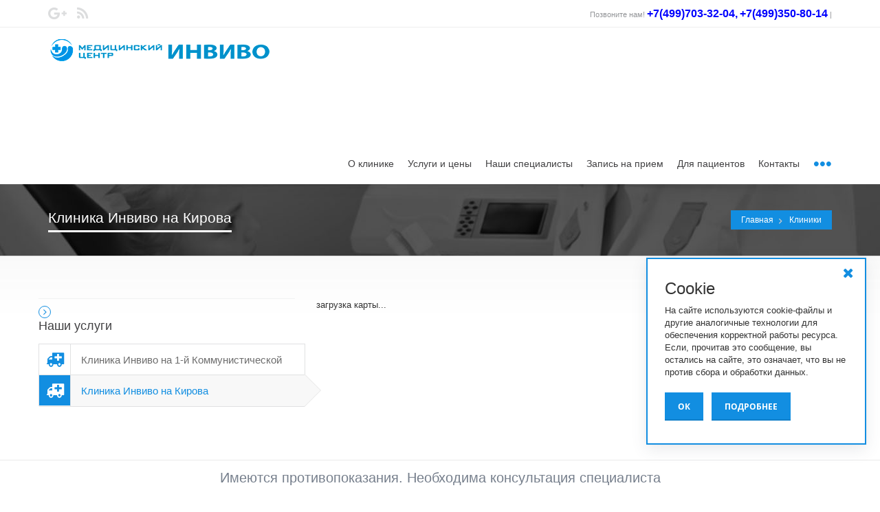

--- FILE ---
content_type: text/html; charset=UTF-8
request_url: https://www.xn----ctbajeob8aen.xn--p1ai/departament/klinika_invivo_na_kirova/
body_size: 73237
content:
<!DOCTYPE html PUBLIC "-//W3C//DTD XHTML 1.0 Transitional//EN" "http://www.w3.org/TR/xhtml1/DTD/xhtml1-transitional.dtd">
<html xmlns="http://www.w3.org/1999/xhtml" xml:lang="ru" lang="ru">
<head>
    <meta name="viewport" content="width=device-width, initial-scale=1, maximum-scale=1"/>
                <meta http-equiv="Content-Type" content="text/html; charset=UTF-8" />
<meta name="robots" content="index, follow" />
<meta name="keywords" content="Клиника Инвиво на Кирова" />
<meta name="description" content="Клиника Инвиво на Кирова" />
<link href="/bitrix/js/ui/design-tokens/dist/ui.design-tokens.min.css?172478342623463" type="text/css"  rel="stylesheet" />
<link href="/bitrix/js/ui/fonts/opensans/ui.font.opensans.min.css?16806590002320" type="text/css"  rel="stylesheet" />
<link href="/bitrix/js/main/popup/dist/main.popup.bundle.min.css?174473363026589" type="text/css"  rel="stylesheet" />
<link href="/bitrix/js/main/loader/dist/loader.bundle.min.css?16806578932029" type="text/css"  rel="stylesheet" />
<link href="/bitrix/js/main/core/css/core_viewer.min.css?172478344758384" type="text/css"  rel="stylesheet" />
<link href="/bitrix/cache/css/s1/med__s1/page_f27ddabdf4a91113d63eec0aceb6a1ba/page_f27ddabdf4a91113d63eec0aceb6a1ba_v1.css?1744734244750" type="text/css"  rel="stylesheet" />
<link href="/bitrix/cache/css/s1/med__s1/template_763fc1773a50eb0fd9156905abe5b237/template_763fc1773a50eb0fd9156905abe5b237_v1.css?1744733683635855" type="text/css"  data-template-style="true" rel="stylesheet" />
<script>if(!window.BX)window.BX={};if(!window.BX.message)window.BX.message=function(mess){if(typeof mess==='object'){for(let i in mess) {BX.message[i]=mess[i];} return true;}};</script>
<script>(window.BX||top.BX).message({"JS_CORE_LOADING":"Загрузка...","JS_CORE_NO_DATA":"- Нет данных -","JS_CORE_WINDOW_CLOSE":"Закрыть","JS_CORE_WINDOW_EXPAND":"Развернуть","JS_CORE_WINDOW_NARROW":"Свернуть в окно","JS_CORE_WINDOW_SAVE":"Сохранить","JS_CORE_WINDOW_CANCEL":"Отменить","JS_CORE_WINDOW_CONTINUE":"Продолжить","JS_CORE_H":"ч","JS_CORE_M":"м","JS_CORE_S":"с","JSADM_AI_HIDE_EXTRA":"Скрыть лишние","JSADM_AI_ALL_NOTIF":"Показать все","JSADM_AUTH_REQ":"Требуется авторизация!","JS_CORE_WINDOW_AUTH":"Войти","JS_CORE_IMAGE_FULL":"Полный размер"});</script>

<script src="/bitrix/js/main/core/core.min.js?1744733640225353"></script>

<script>BX.Runtime.registerExtension({"name":"main.core","namespace":"BX","loaded":true});</script>
<script>BX.setJSList(["\/bitrix\/js\/main\/core\/core_ajax.js","\/bitrix\/js\/main\/core\/core_promise.js","\/bitrix\/js\/main\/polyfill\/promise\/js\/promise.js","\/bitrix\/js\/main\/loadext\/loadext.js","\/bitrix\/js\/main\/loadext\/extension.js","\/bitrix\/js\/main\/polyfill\/promise\/js\/promise.js","\/bitrix\/js\/main\/polyfill\/find\/js\/find.js","\/bitrix\/js\/main\/polyfill\/includes\/js\/includes.js","\/bitrix\/js\/main\/polyfill\/matches\/js\/matches.js","\/bitrix\/js\/ui\/polyfill\/closest\/js\/closest.js","\/bitrix\/js\/main\/polyfill\/fill\/main.polyfill.fill.js","\/bitrix\/js\/main\/polyfill\/find\/js\/find.js","\/bitrix\/js\/main\/polyfill\/matches\/js\/matches.js","\/bitrix\/js\/main\/polyfill\/core\/dist\/polyfill.bundle.js","\/bitrix\/js\/main\/core\/core.js","\/bitrix\/js\/main\/polyfill\/intersectionobserver\/js\/intersectionobserver.js","\/bitrix\/js\/main\/lazyload\/dist\/lazyload.bundle.js","\/bitrix\/js\/main\/polyfill\/core\/dist\/polyfill.bundle.js","\/bitrix\/js\/main\/parambag\/dist\/parambag.bundle.js"]);
</script>
<script>BX.Runtime.registerExtension({"name":"ui.dexie","namespace":"BX.Dexie3","loaded":true});</script>
<script>BX.Runtime.registerExtension({"name":"ls","namespace":"window","loaded":true});</script>
<script>BX.Runtime.registerExtension({"name":"fx","namespace":"window","loaded":true});</script>
<script>BX.Runtime.registerExtension({"name":"fc","namespace":"window","loaded":true});</script>
<script>BX.Runtime.registerExtension({"name":"ui.design-tokens","namespace":"window","loaded":true});</script>
<script>BX.Runtime.registerExtension({"name":"ui.fonts.opensans","namespace":"window","loaded":true});</script>
<script>BX.Runtime.registerExtension({"name":"main.popup","namespace":"BX.Main","loaded":true});</script>
<script>BX.Runtime.registerExtension({"name":"popup","namespace":"window","loaded":true});</script>
<script>BX.Runtime.registerExtension({"name":"main.loader","namespace":"BX","loaded":true});</script>
<script>BX.Runtime.registerExtension({"name":"loader","namespace":"window","loaded":true});</script>
<script>(window.BX||top.BX).message({"DISK_MYOFFICE":false});(window.BX||top.BX).message({"JS_CORE_VIEWER_DOWNLOAD":"Скачать","JS_CORE_VIEWER_EDIT":"Редактировать","JS_CORE_VIEWER_DESCR_AUTHOR":"Автор","JS_CORE_VIEWER_DESCR_LAST_MODIFY":"Последние изменения","JS_CORE_VIEWER_TOO_BIG_FOR_VIEW":"Файл слишком большой для просмотра","JS_CORE_VIEWER_OPEN_WITH_GVIEWER":"Открыть файл в Google Viewer","JS_CORE_VIEWER_IFRAME_DESCR_ERROR":"К сожалению, не удалось открыть документ.","JS_CORE_VIEWER_IFRAME_PROCESS_SAVE_DOC":"Сохранение документа","JS_CORE_VIEWER_IFRAME_UPLOAD_DOC_TO_GOOGLE":"Загрузка документа","JS_CORE_VIEWER_IFRAME_CONVERT_ACCEPT":"Конвертировать","JS_CORE_VIEWER_IFRAME_CONVERT_DECLINE":"Отменить","JS_CORE_VIEWER_IFRAME_CONVERT_TO_NEW_FORMAT":"Документ будет сконвертирован в docx, xls, pptx, так как имеет старый формат.","JS_CORE_VIEWER_IFRAME_DESCR_SAVE_DOC":"Сохранить документ?","JS_CORE_VIEWER_IFRAME_SAVE_DOC":"Сохранить","JS_CORE_VIEWER_IFRAME_DISCARD_DOC":"Отменить изменения","JS_CORE_VIEWER_IFRAME_CHOICE_SERVICE_EDIT":"Редактировать с помощью","JS_CORE_VIEWER_IFRAME_SET_DEFAULT_SERVICE_EDIT":"Использовать для всех файлов","JS_CORE_VIEWER_IFRAME_CHOICE_SERVICE_EDIT_ACCEPT":"Применить","JS_CORE_VIEWER_IFRAME_CHOICE_SERVICE_EDIT_DECLINE":"Отменить","JS_CORE_VIEWER_IFRAME_UPLOAD_NEW_VERSION_IN_COMMENT":"Загрузил новую версию файла","JS_CORE_VIEWER_SERVICE_GOOGLE_DRIVE":"Google Docs","JS_CORE_VIEWER_SERVICE_SKYDRIVE":"MS Office Online","JS_CORE_VIEWER_IFRAME_CANCEL":"Отмена","JS_CORE_VIEWER_IFRAME_DESCR_SAVE_DOC_F":"В одном из окон вы редактируете данный документ. Если вы завершили работу над документом, нажмите \u0022#SAVE_DOC#\u0022, чтобы загрузить измененный файл на портал.","JS_CORE_VIEWER_SAVE":"Сохранить","JS_CORE_VIEWER_EDIT_IN_SERVICE":"Редактировать в #SERVICE#","JS_CORE_VIEWER_NOW_EDITING_IN_SERVICE":"Редактирование в #SERVICE#","JS_CORE_VIEWER_SAVE_TO_OWN_FILES_MSGVER_1":"Сохранить на Битрикс24.Диск","JS_CORE_VIEWER_DOWNLOAD_TO_PC":"Скачать на локальный компьютер","JS_CORE_VIEWER_GO_TO_FILE":"Перейти к файлу","JS_CORE_VIEWER_DESCR_SAVE_FILE_TO_OWN_FILES":"Файл #NAME# успешно сохранен\u003Cbr\u003Eв папку \u0022Файлы\\Сохраненные\u0022","JS_CORE_VIEWER_DESCR_PROCESS_SAVE_FILE_TO_OWN_FILES":"Файл #NAME# сохраняется\u003Cbr\u003Eна ваш \u0022Битрикс24.Диск\u0022","JS_CORE_VIEWER_HISTORY_ELEMENT":"История","JS_CORE_VIEWER_VIEW_ELEMENT":"Просмотреть","JS_CORE_VIEWER_THROUGH_VERSION":"Версия #NUMBER#","JS_CORE_VIEWER_THROUGH_LAST_VERSION":"Последняя версия","JS_CORE_VIEWER_DISABLE_EDIT_BY_PERM":"Автор не разрешил вам редактировать этот документ","JS_CORE_VIEWER_IFRAME_UPLOAD_NEW_VERSION_IN_COMMENT_F":"Загрузила новую версию файла","JS_CORE_VIEWER_IFRAME_UPLOAD_NEW_VERSION_IN_COMMENT_M":"Загрузил новую версию файла","JS_CORE_VIEWER_IFRAME_CONVERT_TO_NEW_FORMAT_EX":"Документ будет сконвертирован в формат #NEW_FORMAT#, так как текущий формат #OLD_FORMAT# является устаревшим.","JS_CORE_VIEWER_CONVERT_TITLE":"Конвертировать в #NEW_FORMAT#?","JS_CORE_VIEWER_CREATE_IN_SERVICE":"Создать с помощью #SERVICE#","JS_CORE_VIEWER_NOW_CREATING_IN_SERVICE":"Создание документа в #SERVICE#","JS_CORE_VIEWER_SAVE_AS":"Сохранить как","JS_CORE_VIEWER_CREATE_DESCR_SAVE_DOC_F":"В одном из окон вы создаете новый документ. Если вы завершили работу над документом, нажмите \u0022#SAVE_AS_DOC#\u0022, чтобы перейти к добавлению документа на портал.","JS_CORE_VIEWER_NOW_DOWNLOAD_FROM_SERVICE":"Загрузка документа из #SERVICE#","JS_CORE_VIEWER_EDIT_IN_LOCAL_SERVICE":"Редактировать на моём компьютере","JS_CORE_VIEWER_EDIT_IN_LOCAL_SERVICE_SHORT":"Редактировать на #SERVICE#","JS_CORE_VIEWER_SERVICE_LOCAL":"моём компьютере","JS_CORE_VIEWER_DOWNLOAD_B24_DESKTOP":"Скачать","JS_CORE_VIEWER_SERVICE_LOCAL_INSTALL_DESKTOP_MSGVER_1":"Для эффективного редактирования документов на компьютере, установите десктоп приложение и подключите Битрикс24.Диск","JS_CORE_VIEWER_SHOW_FILE_DIALOG_OAUTH_NOTICE":"Для просмотра файла, пожалуйста, авторизуйтесь в своем аккаунте \u003Ca id=\u0022bx-js-disk-run-oauth-modal\u0022 href=\u0022#\u0022\u003E#SERVICE#\u003C\/a\u003E.","JS_CORE_VIEWER_SERVICE_OFFICE365":"Office365","JS_CORE_VIEWER_DOCUMENT_IS_LOCKED_BY":"Документ заблокирован на редактирование","JS_CORE_VIEWER_SERVICE_MYOFFICE":"МойОфис","JS_CORE_VIEWER_OPEN_PDF_PREVIEW":"Просмотреть pdf-версию файла","JS_CORE_VIEWER_AJAX_ACCESS_DENIED":"Не хватает прав для просмотра файла. Попробуйте обновить страницу.","JS_CORE_VIEWER_AJAX_CONNECTION_FAILED":"При попытке открыть файл возникла ошибка. Пожалуйста, попробуйте позже.","JS_CORE_VIEWER_AJAX_OPEN_NEW_TAB":"Открыть в новом окне","JS_CORE_VIEWER_AJAX_PRINT":"Распечатать","JS_CORE_VIEWER_TRANSFORMATION_IN_PROCESS":"Документ сохранён. Мы готовим его к показу.","JS_CORE_VIEWER_IFRAME_ERROR_TITLE":"Не удалось открыть документ","JS_CORE_VIEWER_DOWNLOAD_B24_DESKTOP_FULL":"Скачать приложение","JS_CORE_VIEWER_DOWNLOAD_DOCUMENT":"Скачать документ","JS_CORE_VIEWER_IFRAME_ERROR_COULD_NOT_VIEW":"К сожалению, не удалось просмотреть документ.","JS_CORE_VIEWER_ACTIONPANEL_MORE":"Ещё"});</script>
<script>BX.Runtime.registerExtension({"name":"viewer","namespace":"window","loaded":true});</script>
<script>BX.Runtime.registerExtension({"name":"jquery","namespace":"window","loaded":true});</script>
<script>(window.BX||top.BX).message({"LANGUAGE_ID":"ru","FORMAT_DATE":"DD.MM.YYYY","FORMAT_DATETIME":"DD.MM.YYYY HH:MI:SS","COOKIE_PREFIX":"BITRIX_SM","SERVER_TZ_OFFSET":"10800","UTF_MODE":"Y","SITE_ID":"s1","SITE_DIR":"\/","USER_ID":"","SERVER_TIME":1769384444,"USER_TZ_OFFSET":0,"USER_TZ_AUTO":"Y","bitrix_sessid":"d67e162558ec10acc43a0c2f2c138de5"});</script>


<script  src="/bitrix/cache/js/s1/med__s1/kernel_main/kernel_main_v1.js?1744733974158469"></script>
<script src="/bitrix/js/ui/dexie/dist/dexie3.bundle.min.js?171571697288274"></script>
<script src="/bitrix/js/main/core/core_ls.min.js?17447336302683"></script>
<script src="/bitrix/js/main/core/core_frame_cache.min.js?174473363011132"></script>
<script src="/bitrix/js/main/popup/dist/main.popup.bundle.min.js?174473363065924"></script>
<script src="/bitrix/js/main/loader/dist/loader.bundle.min.js?17247834474392"></script>
<script src="/bitrix/js/main/core/core_viewer.min.js?174473364099555"></script>
<script src="/bitrix/js/main/jquery/jquery-1.12.4.min.js?168065896197163"></script>
<script>BX.setJSList(["\/bitrix\/js\/main\/core\/core_fx.js","\/bitrix\/js\/main\/session.js","\/bitrix\/js\/main\/pageobject\/pageobject.js","\/bitrix\/js\/main\/core\/core_window.js","\/bitrix\/js\/main\/date\/main.date.js","\/bitrix\/js\/main\/core\/core_date.js","\/bitrix\/js\/main\/utils.js","\/local\/templates\/med__s1\/components\/bitrix\/news\/departament\/bitrix\/news.detail\/.default\/script.js","\/local\/templates\/med__s1\/components\/bitrix\/map.yandex.view\/departament\/script.js","\/local\/templates\/med__s1\/components\/bitrix\/menu\/top_menu\/script.js","\/local\/templates\/med__s1\/components\/bitrix\/news.list\/section_botom\/script.js","\/bitrix\/components\/bit-ecommerce\/visually.impaired\/templates\/.default\/js\/responsivevoice.js","\/bitrix\/components\/bit-ecommerce\/visually.impaired\/templates\/.default\/js\/js.cookie.min.js","\/bitrix\/components\/bit-ecommerce\/visually.impaired\/templates\/.default\/js\/bvi-init.js","\/local\/templates\/med__s1\/components\/bitrix\/menu\/footer_menu\/script.js"]);</script>
<script>BX.setCSSList(["\/local\/templates\/med__s1\/components\/bitrix\/menu\/left_menu\/style.css","\/local\/templates\/med__s1\/components\/bitrix\/menu\/top_menu\/style.css","\/local\/templates\/med__s1\/components\/bitrix\/breadcrumb\/med\/style.css","\/local\/templates\/med__s1\/components\/bitrix\/news.list\/section_botom\/style.css","\/bitrix\/components\/bit-ecommerce\/visually.impaired\/templates\/.default\/css\/bvi-font.css","\/bitrix\/components\/bit-ecommerce\/visually.impaired\/templates\/.default\/css\/bvi.css","\/local\/templates\/med__s1\/components\/bitrix\/menu\/footer_menu\/style.css","\/local\/templates\/med__s1\/styles.css","\/local\/templates\/med__s1\/template_styles.css"]);</script>
<link rel="stylesheet" type="text/css" href="http://fonts.googleapis.com/css?family=Open+Sans:400,700,300" >
<link rel="stylesheet" type="text/css" href="http://fonts.googleapis.com/css?family=Noto+Sans:400,700,400italic" >
<link rel="stylesheet" type="text/css" href="/local/templates/med__s1/css/jquery-ui-1.10.3.custom.css" >
<link rel="stylesheet" type="text/css" href="/local/templates/med__s1/css/animate.css" >
<link rel="stylesheet" type="text/css" href="/local/templates/med__s1/css/font-awesome.min.css" >
<!--[if IE 9]>  <link rel="stylesheet" type="text/css" href="/local/templates/med__s1/css/ie9.css" ><![endif]--> 
<link rel="stylesheet" type="text/css" href="/local/templates/med__s1/rs-plugin/css/settings.min.css" >
<link rel="stylesheet" type="text/css" href="/local/templates/med__s1/css/slides.css" >
<link rel="stylesheet" type="text/css" href="/local/templates/med__s1/css/owl.carousel.css" >
<link rel="stylesheet" type="text/css" href="/local/templates/med__s1/css/owl.theme.default.min.css" >
<link rel="stylesheet" type="text/css" href="/local/templates/med__s1/css/inline.min.css" >



<script  src="/bitrix/cache/js/s1/med__s1/template_c22e1af010cc13d6771b2fed8f98c509/template_c22e1af010cc13d6771b2fed8f98c509_v1.js?174473368375057"></script>
<script  src="/bitrix/cache/js/s1/med__s1/page_b894430b6537fcf1f03995b6a9a4300d/page_b894430b6537fcf1f03995b6a9a4300d_v1.js?17447361478373"></script>
<script>var _ba = _ba || []; _ba.push(["aid", "4eaacf2e1977f529fc3b503011cf0da1"]); _ba.push(["host", "www.xn----ctbajeob8aen.xn--p1ai"]); (function() {var ba = document.createElement("script"); ba.type = "text/javascript"; ba.async = true;ba.src = (document.location.protocol == "https:" ? "https://" : "http://") + "bitrix.info/ba.js";var s = document.getElementsByTagName("script")[0];s.parentNode.insertBefore(ba, s);})();</script>


	    <title>Клиника Инвиво на Кирова </title>
    <link rel="shortcut icon" type="image/png" href="/local/templates/med__s1/images/faivcon.png"/>
</head>
<body>

<div id="panel">
    </div>
<header>

    <div class="header-bg">
        <div id="search-overlay">
            <div class="container">
                <div id="close">X</div>
                
<form action="/search/index.php">
			<input id="hidden-search" type="text" name="q" value="" placeholder="Поиск" autocomplete="off" />
						<input style="  display: none;" name="s" type="submit" value="" />
</form>
            </div>
        </div>


        <!--Topbar-->
        <div class="topbar-info no-pad">
            <div class="container">
                <div class="social-wrap-head col-md-3 no-pad">
                                        <ul>
                                                                                                    <li><a class="mail-menu" href="#">
    <i class="fa fa-google-plus head-social-icon" id="gplus-head" data-original-title="" title=""></i>
</a></li>
                                                                                                    <li><a class="mail-menu" href="#">
    <i class="fa fa-rss head-social-icon" id="rss-head" data-original-title="" title=""></i>
</a></li>
                                            </ul>
                </div>
                <div class="top-info-contact pull-right col-md-8">
                    Позвоните нам!                    <b><span style="font-size: 12pt; color: #0000ff;">+7(499)703-32-04,</span></b>&nbsp;<b><span style="font-size: 12pt; color: #0000ff;">+7(499)350-80-14</span></b>                    |
                    <p>
	<br>
</p>
 <br>
 <br>                    <div id="search" class="fa fa-search search-head"></div>
	                <div class="auth_panel">
		                		                			                <!--<a href="/login/" id="login-link" class="fancybox.ajax Link Menu__Link">
				                <i class="fa fa-user" aria-hidden="true" style="margin-right: 5px;"></i>
				                <span>Вход</span>
			                </a> |
			                <a href="/login/?register=yes&backurl=%2F" id="register-link" class="fancybox.ajax Link Menu__Link">
				                <span>Регистрация</a></span>-->
		                	                </div>
                </div>

            </div>
        </div>
        <!--Topbar-info-close-->


        
<div style="height:66px;display: block;position: relative;">
	<div id="headerstic" style="position: relative;">

		<div class=" top-bar container">
			<div class="row">
				<nav class=" navbar-default">
					<div class="container-fluid">
						<!-- Brand and toggle get grouped for better mobile display -->
						<div class="navbar-header">

							<button type="button" class="navbar-toggle icon-list-ul fa fa-list-ul" data-toggle="collapse"
							        data-target="#bs-example-navbar-collapse-1">
								<span class="sr-only">����������� ����</span>
							</button>
							<a href="/">
								<div
										class="logo"><img alt="logo4.png" src="/upload/medialibrary/a9b/a9b83980b21ab24e327be961d77a91ff.png" title="logo4.png"></div>
							</a>
						</div>
						<div class="collapse navbar-collapse" id="bs-example-navbar-collapse-1">
							<ul class="nav navbar-nav navbar-right menu_flex hover" >
																<li class="">
									<a class="not_underline" href="/about/">О клинике</a>
									<ul class="dropdown-menu 2 common">
																								<li class=" ">
															<a href="/about/licenses/">Лицензии</a>
														</li>
																												<li class=" ">
															<a href="/about/vacancies/">Вакансии</a>
														</li>
																												<li class=" ">
															<a href="/about/reviews/">Отзывы</a>
														</li>
														</ul></li>														<li class="">
															<a href="/services/">Услуги и цены</a>
														</li>
																												<li class="">
															<a href="/doctors/clinic/kommunist-31/">Наши специалисты</a>
														</li>
																						<li class="">
									<a class="not_underline" href="/appointments/">Запись на прием</a>
									<ul class="dropdown-menu 2 common">
																								<li class=" ">
															<a href="/appointments/form.php">Заказать звонок</a>
														</li>
														</ul></li>								<li class="">
									<a class="not_underline" href="/patient/">Для пациентов</a>
									<ul class="dropdown-menu 2 common">
																								<li class=" ">
															<a href="/patient/section/">Статьи</a>
														</li>
																												<li class=" ">
															<a href="/patient/promotions/">Акции и скидки</a>
														</li>
														</ul></li>														<li class="">
															<a href="/contact/">Контакты</a>
														</li>
																												<li class="">
															<a href="/news/">Новости</a>
														</li>
																												<li class="">
															<a href="/blogs/">Блог</a>
														</li>
																									</ul>
						</div>
						<!-- /.navbar-collapse -->
					</div>
					<!-- /.container-fluid -->
				</nav>
			</div>
		</div>
		<!--Topbar End-->
	</div>
	</div>
        <div class="hide-mid navbar-collapse option-drop collapse in" id="bs-example-navbar-collapse-2"
             style="height: auto;">


            <ul class="nav navbar-nav navbar-right other-op">
	            <li>
		            <div class="auth_panel">
			            			            				            <a href="/login/" id="login-link" class="fancybox.ajax Link Menu__Link">
					            <i class="fa fa-user" aria-hidden="true" style="margin-right: 5px;"></i>
					            <span>Вход</span>
				            </a> |
				            <a href="/login/?register=yes&backurl=%2F" id="register-link" class="fancybox.ajax Link Menu__Link">
					            <span>Регистрация</a></span>
			            		            </div>
	            </li>
                <li>
                    <i class="fa fa-phone icon-phone2"></i>
                    <b><span style="font-size: 12pt; color: #0000ff;">+7(499)703-32-04,</span></b>&nbsp;<b><span style="font-size: 12pt; color: #0000ff;">+7(499)350-80-14</span></b>                </li>
                <li>
                    <i class="fa fa-envelope icon-mail"></i>
                    <p>
	<br>
</p>
 <br>
 <br>                </li>

                <li><i class="fa fa-globe icon-globe"> </i>
                                                                                    <a class="mail-menu" href="#">
    <i class="fa fa-google-plus head-social-icon" id="gplus-head" data-original-title="" title=""></i>
</a>                                                        </li>
                <li><i class="fa fa-search icon-search"></i>
                    
<form action="/search/index.php">
			<div class="search-wrap"><input id="search-text" type="text" class="search-txt" name="q" value="" placeholder="Поиск" autocomplete="off" />
                                   
                                   
						<input id="searchbt" class="icon-search search-bt"  name="s" type="submit" value="" /></div>
</form>
                </li>

            </ul>
        </div>
        <!-- /.navbar-collapse -->
    </div>
</header>
<div class="complete-content  content-footer-space ">
        <div class="about-intro-wrap pull-left">
        <div class="bread-crumb-wrap ibc-wrap-6">
            <div class="container">
                <!--Title / Beadcrumb-->
                <div class="inner-page-title-wrap col-xs-12 col-md-12 col-sm-12">
                    <div class="bread-heading"><h1>Клиника Инвиво на Кирова</h1></div>

                    <div class="bread-crumb pull-right"><ul>
			<li class="bx-breadcrumb-item" id="bx_breadcrumb_0" itemscope="" itemtype="http://data-vocabulary.org/Breadcrumb"">				
				<a href="/" title="Главная" itemprop="url">
					Главная
				</a>
			</li>
			<li class="bx-breadcrumb-item">				
				<a>Клиники</a>
			</li></ul></div>
                </div>
            </div>
        </div>
        <div class="container">
            <div class="row">
                <div class="col-md-12 col-sm-12 col-lg-12 col-xs-12 dept-tabs-wrap wow animated">
                    <div class="tabbable tabs-left">
                        <div class="row" id="blog-medium-left">
    <div class="col-lg-4 col-md-4 col-sm-12 col-xs-12 side-bar-blog tabbable tabs-left">
        
    <div class="catagory-list wow"  >
                        <ul >

                                            <li><a href=""><i class="fa fa-angle-right about-list-arrows"></i></a></li>
            
            
        </ul>
    </div>
    <div style="padding: 0px 0px 25px 0;">
    </div>


        		
<div class="side-blog-title">Наши услуги</div>
<ul class="nav nav-tabs" style="width: 100%; margin-bottom: 30px;">
			<li >
			<a href="/departament/klinika_invivo_na_communisticheskoy/">
													<i class="fa fa-ambulance dept-tabs-icon"></i>
								<span class="tabs-heads">Клиника Инвиво на 1-й Коммунистической</span>
				<i class="right-arr"></i>
			</a>
		</li>
			<li class="active 1">
			<a href="/departament/klinika_invivo_na_kirova/">
													<i class="fa fa-ambulance dept-tabs-icon"></i>
								<span class="tabs-heads">Клиника Инвиво на Кирова</span>
				<i class="right-arr"></i>
			</a>
		</li>
	</ul>    </div>
    <div class="col-lg-8 col-md-8 col-sm-12 col-xs-12">
        		
    <div style="min-height:366px;" class="fade tab-pane active in" id="17690">
        <div class="map">
                <script type="text/javascript">
function BX_SetPlacemarks_depmap_17690(map)
{
	if(typeof window["BX_YMapAddPlacemark"] != 'function')
	{
		/* If component's result was cached as html,
		 * script.js will not been loaded next time.
		 * let's do it manualy.
		*/

		(function(d, s, id)
		{
			var js, bx_ym = d.getElementsByTagName(s)[0];
			if (d.getElementById(id)) return;
			js = d.createElement(s); js.id = id;
			js.src = "/local/templates/med__s1/components/bitrix/map.yandex.view/departament/script.js";
			bx_ym.parentNode.insertBefore(js, bx_ym);
		}(document, 'script', 'bx-ya-map-js'));

		var ymWaitIntervalId = setInterval( function(){
				if(typeof window["BX_YMapAddPlacemark"] == 'function')
				{
					BX_SetPlacemarks_depmap_17690(map);
					clearInterval(ymWaitIntervalId);
				}
			}, 300
		);

		return;
	}

	var arObjects = {PLACEMARKS:[],POLYLINES:[]};
	arObjects.PLACEMARKS[arObjects.PLACEMARKS.length] = BX_YMapAddPlacemark(map, {'TEXT':'Перейти на \"#Клиника Инвиво на 1-й Коммунистической#\"','LON':'37.746010544442','LAT':'55.453450816686','URL':'/departament/klinika_invivo_na_communisticheskoy/'});
	arObjects.PLACEMARKS[arObjects.PLACEMARKS.length] = BX_YMapAddPlacemark(map, {'TEXT':'Клиника Инвиво на Кирова','LON':'37.751965474868','LAT':'55.435241548306','IS_CENTER':true,'ICON':'/local/templates/med__s1/images/location.png'});
}
</script>
<div class="bx-yandex-view-layout">
	<div class="bx-yandex-view-map">
		<script>
			var script = document.createElement('script');
			script.src = 'https://api-maps.yandex.ru/2.0/?load=package.full&mode=release&lang=ru-RU&wizard=bitrix';
			(document.head || document.documentElement).appendChild(script);
			script.onload = function () {
				this.parentNode.removeChild(script);
			};
		</script>
		<script>

if (!window.GLOBAL_arMapObjects)
	window.GLOBAL_arMapObjects = {};

function init_depmap_17690()
{
	if (!window.ymaps)
		return;

	var node = BX("BX_YMAP_depmap_17690");
	node.innerHTML = '';

	var map = window.GLOBAL_arMapObjects['depmap_17690'] = new ymaps.Map(node, {
		center: [55.76, 37.64],
		zoom: 10,
		type: 'yandex#map'
	});

	if (map.behaviors.isEnabled("scrollZoom"))
		map.behaviors.disable("scrollZoom");
	map.behaviors.enable("dblClickZoom");
	map.behaviors.enable("drag");
	if (map.behaviors.isEnabled("rightMouseButtonMagnifier"))
		map.behaviors.disable("rightMouseButtonMagnifier");
	map.controls.add('zoomControl');
	map.controls.add('smallZoomControl');
	if (window.BX_SetPlacemarks_depmap_17690)
	{
		window.BX_SetPlacemarks_depmap_17690(map);
	}
}

(function bx_ymaps_waiter(){
	if(typeof ymaps !== 'undefined')
		ymaps.ready(init_depmap_17690);
	else
		setTimeout(bx_ymaps_waiter, 100);
})();


/* if map inits in hidden block (display:none)
*  after the block showed
*  for properly showing map this function must be called
*/
function BXMapYandexAfterShow(mapId)
{
	if(window.GLOBAL_arMapObjects[mapId] !== undefined)
		window.GLOBAL_arMapObjects[mapId].container.fitToViewport();
}

</script>
<div id="BX_YMAP_depmap_17690" class="bx-yandex-map" style="height: 400px; width: 100%;max-width: 100%;">загрузка карты...</div>	</div>
</div>
        </div>
        <br>
        <p id="bx_1878455859_17690">Запишитесь на прием к врачу онлайн&nbsp; &nbsp; &nbsp; &nbsp; &nbsp; &nbsp;&nbsp;&nbsp;<a href="https://booking.medflex.ru/?user=87ca951abcc690133c79e183ee9b6806"><b><span style="font-size: 13pt;">Записаться</span></b></a><br>
 <br></p>
        <div class="table-elements">
            <table class="table table-bordered table-striped table-responsive">
                <thead>
                                    <th colspan="2">
                        Дополнительная информация:
                    </th>
                                </thead>
                <tbody>
                                    <tr>
                        <td>Адрес:</td>
                        <td>Домодедово, мкр Центральный, улица Кирова, д. 15, корп. 1, помещение 01</td>
                    </tr>
                                                    <tr>
                        <td>Телефон</td>
                        <td>+7(499)350-80-14, +7(499)703-32-04, +7(916)970-28-30</td>
                    </tr>
                                                    <tr>
                        <td>Email</td>
                        <td>invivo@oooinvivo.ru</td>
                    </tr>
                                                </tbody>
            </table>
        </div>
    </div>
    </div>
</div>


</div>
									</div>
								 </div>
							 </div>
</div>
	</div>
            <div class="complete-footer">
            <footer id="footer">
            	<div class="container">
                	<div class="row">
					    <div class="col-xs-12 col-sm-6 col-md-3 foot-widget">
                        <div class="foot-widget-title">Контакты</div>
                        
                        <address class="foot-address">
							 <div class="col-xs-12 no-pad">
	 Клиника 1, Московская область, Домодедово, 1-я Коммунистическая 31,&nbsp; +7(499)350-80-14, +7(499)703-32-04, +7(495)142-11-12,&nbsp;<a href="mailto:invivo@oooinvivo.ru" style="background-color: #ffffff;">invivo@oooinvivo.ru</a>&nbsp; &nbsp; &nbsp;Клиника 2, Московская обл., Домодедово, Кирова, 15к1, +7(499)350-80-14, +7(499)703-32-04, +7(916)970-28-30
</div>
 &nbsp;<br>
<!--div class="col-xs-12 no-pad">
	<i class="fa fa-file icon-file address-icons"></i>+7(800)999-99-99
</div>
<div class="col-xs-12 no-pad">
	<i class="fa fa-envelope icon-mail address-icons"></i>contact@medklinika.com
</div-->                        </address>
                        </div>
						
                        <!--Foot widget-->
                       
								 		

                        <div class="col-xs-12 col-sm-6 col-md-3 recent-post-foot foot-widget">
                        	<div class="foot-widget-title">Новости</div>
                        	<ul>							
																										<li id="bx_651765591_261315"><a href="/news/skidka_10_na_vse_meditsinskie_uslugi/">Скидка 10% на все... <br /><span class="event-date">01.01.2026</span></a></li>
																										<li id="bx_651765591_251821"><a href="/news/uchastnikam_svo_skidka_20_/">Участникам СВО скидка 20%... <br /><span class="event-date">03.09.2024</span></a></li>
																										<li id="bx_651765591_235255"><a href="/news/skidka_10_na_analizy_/">Скидка 10% на анализы... <br /><span class="event-date">02.09.2024</span></a></li>
								                            </ul>						
                    </div>
		 		

                        <div class="col-xs-12 col-sm-6 col-md-3 recent-post-foot foot-widget">
                        	<div class="foot-widget-title">Статьи</div>
                        	<ul>							
																										<li id="bx_1373509569_17749"><a href="/patient/section/razrabotany_glaznye_kapli_dlya_lecheniya_katarakty/">Разработаны глазные капли для... <br /><span class="event-date">02.07.2015</span></a></li>
								                            </ul>						
                    </div>
                        <div class="col-xs-12 col-sm-6 col-md-3 foot-widget">
                        	<div class="foot-widget-title">Рассылка</div>
                        	<p>Подписаться на рассылку:</p>
                            <div class="news-subscribe">

														

<form name="ajaxform" action="/bitrix/components/bit-ecommerce/element_add/ajax.php" method="POST" enctype="multipart/form-data"><input type="hidden" name="bxajaxid" id="bxajaxid_1_8BACKi" value="1" /><input type="hidden" name="AJAX_CALL" value="Y" /><script>
function _processform_8BACKi(){
	if (BX('bxajaxid_1_8BACKi'))
	{
		var obForm = BX('bxajaxid_1_8BACKi').form;
		BX.bind(obForm, 'submit', function() {BX.ajax.submitComponentForm(this, 'result', true)});
	}
	BX.removeCustomEvent('onAjaxSuccess', _processform_8BACKi);
}
if (BX('bxajaxid_1_8BACKi'))
	_processform_8BACKi();
else
	BX.addCustomEvent('onAjaxSuccess', _processform_8BACKi);
</script><input type="hidden" name="IBLOCK_ID" value="24">    
<input type="hidden" name="ERROR" value=" Введен некорректный e-mail.">   
<input type="hidden" name="ERROR_2" value=" Вы подписаны!">  
<span id="result">

</span>
<span >
					<input autocomplete="off" type="text" name="EMAIL" class="news-tb" placeholder="Email Address" />
	<input type="submit" name="" class="news-button" value="Подписаться"/>
</span>
	</form>
							</div>
                            <div class="foot-widget-title">Мы в соцсетях</div>
                            <div class="social-wrap">
                                <ul>
																								                                <li><a class="mail-menu" href="#">
    <i class="fa fa-google-plus head-social-icon" id="gplus-head" data-original-title="" title=""></i>
</a></li>
																								                                <li><a class="mail-menu" href="#">
    <i class="fa fa-rss head-social-icon" id="rss-head" data-original-title="" title=""></i>
</a></li>
								                                </ul>
                            </div>
                            <a href="/about/legal/">Политика конфиденциальности</a>
<script type='text/javascript'>	
		var cookiepopup = BX.PopupWindowManager.create("cookie-message", null, {
			content: '<h3>Cookie</h3><span>На сайте используются cookie-файлы и другие аналогичные технологии для обеспечения корректной работы ресурса. Если, прочитав это сообщение, вы остались на сайте, это означает, что вы не против сбора и обработки данных.</span>'
			+'<i class="fa fa-times popup-window-close-icon" aria-hidden="true"></i>',
			darkMode: false,
			autoHide: false,
            className:'col-sm-6 col-xs-12 col-md-3 col-lg-3',
			offsetLeft: 0,
			  offsetTop: 0,
			  draggable: {restrict: false},
			  closeIcon: true,
			  buttons: [
               new BX.PopupWindowButton({
                  text: "Ок" ,
                  className: "inner-page-butt-blue" ,
                  events: {click: function(){
                     this.popupWindow.close();
                  }}
               }),
               new BX.PopupWindowButton({
                  text: "Подробнее" ,
                  className: "inner-page-butt-blue" ,
                  events: {click: function(){
                     location.href="/about/legal/";
                  }}
               })
            ]
		});
		BX.ready(function(){
		if(BX.getCookie('cookieagree')!='Y') {
			cookiepopup.show();
			BX.setCookie('cookieagree', 'Y', {expires: 'expires=Thu, 01 Jan 2048 00:00:00 UTC'});
		}
	});
</script>	                        <br/>
	                        <!--'start_frame_cache_omd2Oq'--><a class="nav-link bvi-open" href="#" style=""><i class="fa fa-eye"></i> Версия для слабовидящих</a>
<script>
	/*!
 * Button visually impaired v1.0.8
 */
	(function($){
		$.bvi = function(options) {
			var default_setting = $.extend({
				'bvi_target': '.bvi-open',
				'bvi_theme': 'white',
				'bvi_font': 'arial',
				'bvi_font_size': 18,
				'bvi_letter_spacing': 'normal',
				'bvi_line_height': 'normal',
				'bvi_images': true,
				'bvi_reload': false,
				'bvi_fixed': true,
				'bvi_voice': false,
				'bvi_flash_iframe': true,
				'bvi_hide': false
			}, options);

			var versionIE = detectIE();
			var selector = default_setting.bvi_target;
			var check_bvi_theme,
				check_bvi_font,
				check_bvi_letter_spacing,
				check_bvi_line_height,
				check_bvi_font_size,
				check_bvi_images,
				check_bvi_fixed,
				check_bvi_voice,
				check_bvi_flash_iframe,
				check_bvi_hide,
				checkError;

			function detectIE() {
				var ua = window.navigator.userAgent;
				var msie = ua.indexOf('MSIE ');
				if (msie > 0) {
					return parseInt(ua.substring(msie + 5, ua.indexOf('.', msie)), 10);
				}

				var trident = ua.indexOf('Trident/');
				if (trident > 0) {
					var rv = ua.indexOf('rv:');
					return parseInt(ua.substring(rv + 3, ua.indexOf('.', rv)), 10);
				}

				var edge = ua.indexOf('Edge/');
				if (edge > 0) {
					return parseInt(ua.substring(edge + 5, ua.indexOf('.', edge)), 10);
				}

				return false;
			}

			function bvi_voice_check() {
				if(Cookies.get('bvi-voice') === 'true'){
					$('.bvi-link').show();
				} else {
					$('.bvi-link').hide();
				}
			}

			function bvi_panel_voice(text) {
				if(Cookies.get('bvi-voice') === 'true'){
					if(responsiveVoice.voiceSupport()) {
						responsiveVoice.setDefaultVoice("Russian Female");
						responsiveVoice.cancel();
						responsiveVoice.speak(text);
					}
				} else {
					responsiveVoice.cancel();
				}
			}

			function bvi_voice() {
				if(responsiveVoice.voiceSupport() || versionIE >= 11 || versionIE >= 10 || versionIE >= 9) {
					responsiveVoice.setDefaultVoice("Russian Female");
					var bvi_voice = $(".bvi-voice");
					bvi_voice.each(function(index){
						var bvi_voice_text_id = 'bvi-voice-text-id-' + index;
						$(this).wrapInner('<div class="bvi-voice-text ' + bvi_voice_text_id + '"></div>');
						$(this).prepend('<div class="bvi bvi-link" data-bvi-voice-class=".'+ bvi_voice_text_id +'"><div class="bvi-btn-group">' +
							'<a href="#" class="bvi-play bvi-btn bvi-btn-outline-dark bvi-btn-sm">Черный</a>' +
							'<a href="#" class="bvi-stop bvi-btn bvi-btn-outline-dark bvi-btn-sm">Подробнее</i></a>' +
							'</div></div>');
					});
					$('.bvi-play').click(function() {
						var bvi_voice_class = $(this).parent().parent().data('bvi-voice-class');
						var bvi_voice_text = $(bvi_voice_class).text();
						if(bvi_voice_class) {
							if(Cookies.get('bvi-voice') === 'true'){
								responsiveVoice.speak(bvi_voice_text);
							}
						} else {
							responsiveVoice.cancel();
						}
						return false;
					});
					$('.bvi-stop').click(function () {
						responsiveVoice.cancel();
						return false;
					});
				} else {
					$('.bvi-btn-voice').hide();
					set('data-bvi-voice', 'bvi-voice', false);
				}
			}

			function bvi_click() {
				$("#bvi-panel-close, .bvi-panel-close").click(function() {
					if (Cookies.get("bvi-reload") === 'true') {
						document.location.reload(true);
					}
					$('.bvi-img-off').remove();
					$("img").each(function() {
						$(this).show();
						$(this).removeClass('grayscale');
					});
					Cookies.remove("bvi-panel-active", {path: "/"});
					Cookies.remove("bvi-font-size", {path: "/" });
					Cookies.remove("bvi-theme", {path: "/"});
					Cookies.remove("bvi-images", {path: "/"});
					Cookies.remove("bvi-line-height", {path: "/"});
					Cookies.remove("bvi-letter-spacing", {path: "/"});
					Cookies.remove("bvi-voice", {path: "/"});
					Cookies.remove("bvi-font-family", {path: "/"});
					Cookies.remove("bvi-panel-hide", {path: "/"});
					Cookies.remove("bvi-flash-iframe", {path: "/"});
					Cookies.remove("bvi-reload", {path: "/"});
					if(responsiveVoice.voiceSupport()) {
						responsiveVoice.cancel();
					}
					active();
					bvi_panel_voice('Обычная версия сайта');
					return false;
				});

				$('#bvi-panel-hide').click(function() {
					$('.bvi-panel').toggle(0);
					$('.bvi-eye-link').toggle(0);
					set('data-bvi-panel-hide', 'bvi-panel-hide', true);
					bvi_panel_voice('Панель скрыта');
					return false;
				});

				$('#bvi-panel-show').click(function() {
					$('.bvi-panel').toggle(0);
					$('.bvi-eye-link').toggle(0);
					set('data-bvi-panel-hide', 'bvi-panel-hide', false);
					bvi_panel_voice('Панель открыта');
					return false;
				});

				$('#bvi-setting').click(function() {
					$('.bvi-setting-menu').toggle(0);
					$(this).toggleClass("active");
					bvi_panel_voice('Дополнительные настройки');
					return false;
				});

				$('#bvi-setting-close').click(function() {
					$('.bvi-setting-menu').toggle(0);
					$('#bvi-setting').toggleClass("active");
					bvi_panel_voice('Дополнительные настройки закрыты');
					return false;
				});

				$('#bvi-font-size-less').click(function () {
					size = parseFloat(Cookies.get("bvi-font-size")) - 1;
					$(this).addClass('active').siblings().removeClass('active');
					//console.log(size);
					if (size != 18) {
						set('data-bvi-size', 'bvi-font-size', size);
						bvi_panel_voice('Размер шрифта уменьшен');
					}
					return false;
				});

				$('#bvi-font-size-more').click(function () {
					size = parseFloat(Cookies.get("bvi-font-size")) + 1;
					$(this).addClass('active').siblings().removeClass('active');
					console.log(size);
					if (size != 26) {
						set('data-bvi-size', 'bvi-font-size', size);
						bvi_panel_voice('Размер шрифта увеличен');
					}
					return false;
				});

				$("#bvi-theme-white").click(function() {
					$(this).addClass('active').siblings().removeClass('active');
					set('data-bvi-theme', 'bvi-theme', 'white');
					bvi_panel_voice('Цвет сайта черным по белому');
					return false;
				});

				$("#bvi-theme-black").click(function() {
					$(this).addClass('active').siblings().removeClass('active');
					set('data-bvi-theme', 'bvi-theme', 'black');
					bvi_panel_voice('Цвет сайта белым по черному');
					return false;
				});

				$("#bvi-theme-blue").click(function() {
					$(this).addClass('active').siblings().removeClass('active');
					set('data-bvi-theme', 'bvi-theme', 'blue');
					bvi_panel_voice('Цвет сайта тёмно-синим по голубому');
					return false;
				});

				$("#bvi-theme-brown").click(function() {
					$(this).addClass('active').siblings().removeClass('active');
					set('data-bvi-theme', 'bvi-theme', 'brown');
					bvi_panel_voice('Цвет сайта коричневым по бежевому');
					return false;
				});

				$("#bvi-theme-green").click(function() {
					$(this).addClass('active').siblings().removeClass('active');
					set('data-bvi-theme', 'bvi-theme', 'green');
					bvi_panel_voice('Цвет сайта зеленым по тёмно-коричневому');
					return false;
				});

				$('#bvi-images-true').click(function () {
					$(this).addClass('active').siblings().removeClass('active');
					set('data-bvi-images', 'bvi-images', true);
					bvi_panel_voice('Изображения включены');
					return false;
				});

				$('#bvi-images-false').click(function () {
					$(this).addClass('active').siblings().removeClass('active');
					set('data-bvi-images', 'bvi-images', false);
					bvi_panel_voice('Изображения выключены');
					return false;
				});

				$('#bvi-images-grayscale').click(function () {
					$(this).addClass('active').siblings().removeClass('active');
					set('data-bvi-images', 'bvi-images', 'grayscale');
					bvi_panel_voice('Изображения чёрно-белые');
					return false;
				});

				$("#bvi-line-height-normal").click(function() {
					$(this).addClass('active').siblings().removeClass('active');
					set('data-bvi-line-height', 'bvi-line-height', 'normal');
					bvi_panel_voice('Междустрочный интервал cтандартный');
					return false;
				});

				$("#bvi-line-height-average").click(function() {
					$(this).addClass('active').siblings().removeClass('active');
					set('data-bvi-line-height', 'bvi-line-height', 'average');
					bvi_panel_voice('Междустрочный интервал средний');
					return false;
				});

				$("#bvi-line-height-big").click(function() {
					$(this).addClass('active').siblings().removeClass('active');
					set('data-bvi-line-height', 'bvi-line-height', 'big');
					bvi_panel_voice('');
					return false;
				});

				$("#bvi-letter-spacing-normal").click(function() {
					$(this).addClass('active').siblings().removeClass('active');
					set('data-bvi-letter-spacing', 'bvi-letter-spacing', 'normal');
					bvi_panel_voice('Межбуквенный интервал одинарный');
					return false;
				});

				$("#bvi-letter-spacing-average").click(function() {
					$(this).addClass('active').siblings().removeClass('active');
					set('data-bvi-letter-spacing', 'bvi-letter-spacing', 'average');
					bvi_panel_voice('Межбуквенный интервал полуторный');
					return false;
				});

				$("#bvi-letter-spacing-big").click(function() {
					$(this).addClass('active').siblings().removeClass('active');
					set('data-bvi-letter-spacing', 'bvi-letter-spacing', 'big');
					bvi_panel_voice('Межбуквенный интервал двойной');
					return false;
				});

				$("#bvi-font-family-arial").click(function() {
					$(this).addClass('active').siblings().removeClass('active');
					set('data-bvi-font-family', 'bvi-font-family', 'arial');
					bvi_panel_voice('Шрифт без засечек');
					return false;
				});

				$("#bvi-font-family-times").click(function() {
					$(this).addClass('active').siblings().removeClass('active');
					set('data-bvi-font-family', 'bvi-font-family', 'times');
					bvi_panel_voice('Шрифт с засечками');
					return false;
				});

				$("#bvi-flash-iframe-true").click(function () {
					$(this).addClass('active').siblings().removeClass('active');
					set('data-bvi-flash-iframe', 'bvi-flash-iframe', true);
					bvi_panel_voice('Включить фрейм');
					return false;
				});

				$("#bvi-flash-iframe-false").click(function () {
					$(this).addClass('active').siblings().removeClass('active');
					set('data-bvi-flash-iframe', 'bvi-flash-iframe', false);
					bvi_panel_voice('Выключить фрейм');
					return false;
				});

				$("#bvi-voice-true").click(function () {
					$(this).addClass('active').siblings().removeClass('active');
					set('data-bvi-voice', 'bvi-voice', true);
					bvi_panel_voice('Синтез речи включён');
					bvi_voice_check();
					return false;
				});

				$("#bvi-voice-false").click(function () {
					$(this).addClass('active').siblings().removeClass('active');
					set('data-bvi-voice', 'bvi-voice', false);
					bvi_panel_voice('Синтез речи выключён');
					bvi_voice_check();
					return false;
				});

				$("#bvi-settings-default").click(function() {
					$('#bvi-theme-' + Cookies.get("bvi-theme")).removeClass('active');
					$('#bvi-images-' + Cookies.get("bvi-images")).removeClass('active');
					$('#bvi-line-height-' + Cookies.get("bvi-line-height")).removeClass('active');
					$('#bvi-letter-spacing-' + Cookies.get("bvi-letter-spacing")).removeClass('active');
					$('#bvi-font-family-' + Cookies.get("bvi-font-family")).removeClass('active');
					$('#bvi-flash-iframe-' + Cookies.get("bvi-flash-iframe")).removeClass('active');
					$('#bvi-voice-' + Cookies.get("bvi-voice")).removeClass('active');

					$('#bvi-theme-' + default_setting.bvi_theme).addClass('active');
					$('#bvi-images-' + default_setting.bvi_images).addClass('active');
					$('#bvi-line-height-' + default_setting.bvi_line_height).addClass('active');
					$('#bvi-letter-spacing-' + default_setting.bvi_letter_spacing).addClass('active');
					$('#bvi-font-family-' + default_setting.bvi_font).addClass('active');
					$('#bvi-flash-iframe-' + default_setting.bvi_flash_iframe).addClass('active');
					$('#bvi-voice-' + default_setting.bvi_voice).addClass('active');

					set('data-bvi-size', 'bvi-font-size', default_setting.bvi_font_size);
					set('data-bvi-theme', 'bvi-theme', default_setting.bvi_theme);
					set('data-bvi-images', 'bvi-images', default_setting.bvi_images);
					set('data-bvi-line-height', 'bvi-line-height', default_setting.bvi_line_height);
					set('data-bvi-letter-spacing', 'bvi-letter-spacing', default_setting.bvi_letter_spacing);
					set('data-bvi-font-family', 'bvi-font-family', default_setting.bvi_font);
					set('data-bvi-flash-iframe', 'bvi-flash-iframe', default_setting.bvi_flash_iframe);
					set('data-bvi-voice', 'bvi-voice', default_setting.bvi_voice);
					bvi_panel_voice('Настройки по умолчанию');
					return false;
				});
			}

			function set(data, set_cookies, set_cookies_data) {
				Cookies.set(set_cookies, set_cookies_data, {path: "/", expires: 1});
				$(".bvi-body").attr(data, Cookies.get(set_cookies));
				get_image();
				console.log('SET3');
				$('ul.menu_flex.hover').flexMenu();
				$('ul.menu_flex.click').flexMenu({
					showOnHover: false,
					'cutoff': 2,
					cutoff: 2,
				});
			}

			function set_active_link() {
				$('#bvi-theme-' + Cookies.get("bvi-theme")).addClass('active');
				$('#bvi-images-' + Cookies.get("bvi-images")).addClass('active');
				$('#bvi-line-height-' + Cookies.get("bvi-line-height")).addClass('active');
				$('#bvi-letter-spacing-' + Cookies.get("bvi-letter-spacing")).addClass('active');
				$('#bvi-font-family-' + Cookies.get("bvi-font-family")).addClass('active');
				$('#bvi-flash-iframe-' + Cookies.get("bvi-flash-iframe")).addClass('active');
				$('#bvi-voice-' + Cookies.get("bvi-voice")).addClass('active');
			}

			function get() {
				if (typeof Cookies.get("bvi-font-size") === 'undefined'
					|| typeof Cookies.get("bvi-theme") === 'undefined'
					|| typeof Cookies.get("bvi-images") === 'undefined'
					|| typeof Cookies.get("bvi-line-height") === 'undefined'
					|| typeof Cookies.get("bvi-letter-spacing") === 'undefined'
					|| typeof Cookies.get("bvi-voice") === 'undefined'
					|| typeof Cookies.get("bvi-font-family") === 'undefined'
					|| typeof Cookies.get("bvi-panel-hide") === 'undefined'
					|| typeof Cookies.get("bvi-flash-iframe") === 'undefined'
					|| typeof Cookies.get("bvi-reload") === 'undefined'
					|| typeof Cookies.get("bvi-fixed") === 'undefined'
				){
					Cookies.set("bvi-font-size", default_setting.bvi_font_size, {path: "/", expires: 1});
					Cookies.set("bvi-theme", default_setting.bvi_theme, {path: "/", expires: 1});
					Cookies.set("bvi-images", default_setting.bvi_images, {path: "/", expires: 1});
					Cookies.set("bvi-line-height", default_setting.bvi_line_height, {path: "/", expires: 1});
					Cookies.set("bvi-letter-spacing", default_setting.bvi_letter_spacing, {path: "/", expires: 1});
					Cookies.set("bvi-voice", default_setting.bvi_voice, {path: "/", expires: 1});
					Cookies.set("bvi-font-family", default_setting.bvi_font, {path: "/", expires: 1});
					Cookies.set("bvi-panel-hide", default_setting.bvi_hide, {path: "/", expires: 1});
					Cookies.set("bvi-flash-iframe", default_setting.bvi_flash_iframe, {path: "/", expires: 1});
					Cookies.set("bvi-reload", default_setting.bvi_reload, {path: "/", expires: 1});
					Cookies.set("bvi-fixed", default_setting.bvi_fixed, {path: "/", expires: 1});
				}

				$('.bvi-body').attr({
					'data-bvi-panel-hide' : Cookies.get("bvi-panel-hide"),
					'data-bvi-size' : Cookies.get("bvi-font-size"),
					'data-bvi-theme' : Cookies.get("bvi-theme"),
					'data-bvi-images' : Cookies.get("bvi-images"),
					'data-bvi-line-height' : Cookies.get("bvi-line-height"),
					'data-bvi-letter-spacing' : Cookies.get("bvi-letter-spacing"),
					'data-bvi-font-family' : Cookies.get("bvi-font-family"),
					'data-bvi-flash-iframe' : Cookies.get("bvi-flash-iframe"),
					'data-bvi-reload' : Cookies.get("bvi-reload"),
					'data-bvi-voice' : Cookies.get("bvi-voice"),
					'data-bvi-fixed' : Cookies.get("bvi-fixed")

				});

				var bvi_panel = Cookies.get("bvi-panel-hide");

				if(bvi_panel === 'false' || typeof bvi_panel === 'undefined') {
					$('.bvi-panel').show();
					$('.bvi-eye-link').hide();
				} else {
					$('.bvi-panel').hide();
					$('.bvi-eye-link').show("slow");
				}
			}

			function get_image() {
				var bvi_images;
				bvi_images = Cookies.get("bvi-images");

				if (bvi_images === 'true') {
					$("img").each(function() {
						$(this).removeClass('grayscale');
						$(this).show();
						$('.bvi-img-off').remove();
						if(versionIE == 11 || versionIE == 10 || versionIE == 9) {
							var databviimgorign = $(this).attr('data-bvi-img-orign') || this.src;
							this.src = databviimgorign;
						}
					});
				}

				if (bvi_images === 'false') {
					$(".bvi-img-off").remove();
					$("img").each(function() {
						$(this).removeClass('grayscale');
						$(this).hide();
						var alt = this.alt || 'Нет описания к изображению';
						var imgClass = $(this).attr("class") || '';
						var imgId = $(this).attr("id") || '';
						$(this).after($('<div class="bvi-img-off '+imgClass+'" id="'+imgId+'" style="width: ' + $(this).width() + "px; height: " + $(this).height() + 'px">').html(alt));
					});
				}

				if (bvi_images === 'grayscale') {
					$("img").each(function() {
						$(this).show();
						$(this).addClass('grayscale');
						$('.bvi-img-off').remove();
						if(versionIE == 11 || versionIE == 10 || versionIE == 9) {
							$(this).attr('data-bvi-img-orign', this.src);
							var src = grayscale(this.src);
							this.src = src;
						}
					});
				}
			}

			function grayscale(src){
				var canvas = document.createElement('canvas');
				var ctx = canvas.getContext('2d');
				var imgObj = new Image();
				//imgObj.crossOrigin = 'anonymous';
				imgObj.src = src;
				canvas.width = imgObj.width;
				canvas.height = imgObj.height;
				ctx.drawImage(imgObj, 0, 0);
				var imgPixels = ctx.getImageData(0, 0, canvas.width, canvas.height);
				for(var y = 0; y < imgPixels.height; y++){
					for(var x = 0; x < imgPixels.width; x++){
						var i = (y * 4) * imgPixels.width + x * 4;
						var avg = (imgPixels.data[i] + imgPixels.data[i + 1] + imgPixels.data[i + 2]) / 3;
						imgPixels.data[i] = avg;
						imgPixels.data[i + 1] = avg;
						imgPixels.data[i + 2] = avg;
					}
				}
				ctx.putImageData(imgPixels, 0, 0, 0, 0, imgPixels.width, imgPixels.height);

				return canvas.toDataURL();
			}

			function active() {
				if(versionIE == 8 || versionIE == 7 || versionIE == 6 || versionIE == 5) {
					console.log('Browser not support');
				} else {
					if (Cookies.get('bvi-panel-active') === 'true') {
						$(selector).hide().after($('<a href="#" class="bvi-panel-close" title="Обычная версия сайта">Обычная версия сайта</a>'));
						panel();
						bvi_voice();
						bvi_voice_check();
						bvi_click();
						set_active_link();
					} else {
						bvi_voice();
						$(selector).show();
						$('.bvi-panel-close').remove();
						$(".bvi").remove();
						var test;
						$('body > .bvi').html();
						$('body > .bvi-body').contents().unwrap();
						$('.bvi-voice-text').contents().unwrap();
					}
					$('ul.menu_flex.hover').flexMenu();
					$('ul.menu_flex.click').flexMenu({
						showOnHover: false,
						'cutoff': 2,
						cutoff: 2,
					});
				}
			}

			function panel() {
				$('head').append('<meta name="viewport" content="width=device-width, initial-scale=1, shrink-to-fit=no">');
				$('body').wrapInner('<div class="bvi-body"></div>');
				$('body').prepend('<div class="bvi bvi-panel">\n' +
					'<div class="bvi-container bvi-my-auto">\n' +
					'<div class="bvi-row">\n' +
					'<div class="bvi-col-sm-3 bvi-col-md-6 bvi-col-lg-2 bvi-p-0">\n' +
					'<div class="bvi-text-center">\n' +
					'<div class="bvi-title bvi-mb-2">Размер шрифта</div>\n' +
					'<div class="bvi-btn-group">\n' +
					'<a href="#" id="bvi-font-size-less" class="bvi-btn bvi-btn-outline-dark bg" title="Уменьшить размер шрифта"><i class="bvi-icon bvi-font"></i><i class="bvi-icon bvi-minus"></i></a>\n' +
					'<a href="#" id="bvi-font-size-more" class="bvi-btn bvi-btn-outline-dark" title="Увеличить размер шрифта"><i class="bvi-icon bvi-font"></i><i class="bvi-icon bvi-plus"></i></a>\n' +
					'</div>\n' +
					'</div>\n' +
					'</div>\n' +
					'<div class="bvi-col-sm-5 bvi-col-md-6 bvi-col-lg-3 bvi-p-0">\n' +
					'<div class="bvi-text-center">\n' +
					'<div class="bvi-title bvi-mb-2">Цвета сайта</div>\n' +
					'<div class="bvi-btn-group">\n' +
					'<a href="#" id="bvi-theme-white" class="bvi-btn bvi-btn-link bvi-border bvi-border-dark" title="Черным по белому" style="color: black; background-color: white !important;"><i class="bvi-icon bvi-font"></i></a>\n' +
					'<a href="#" id="bvi-theme-black" class="bvi-btn bvi-btn-link" title="Белым по черному" style="color: white !important; background-color: black !important;"><i class="bvi-icon bvi-font"></i></a>\n' +
					'<a href="#" id="bvi-theme-blue" class="bvi-btn bvi-btn-link bvi-border bvi-border-dark" title="Темно-синим по голубому" style="color: #063462 !important; background-color: #9DD1FF !important;"><i class="bvi-icon bvi-font"></i></a>\n' +
					'</div>\n' +
					'</div>\n' +
					'</div>\n' +
					'<div class="bvi-col-sm-4 bvi-col-md-6 bvi-col-lg-2 bvi-p-0">\n' +
					'<div class="bvi-text-center">\n' +
					'<div class="bvi-title bvi-mb-2">Изображения</div>\n' +
					'<div class="bvi-btn-group">\n' +
					'<a href="#" id="bvi-images-true" class="bvi-btn bvi-btn-outline-dark" title="Изображения включены"><i class="bvi-icon bvi-circle"></i></a>\n' +
					'<a href="#" id="bvi-images-false" class="bvi-btn bvi-btn-outline-dark" title="Изображения выключены"><i class="bvi-icon bvi-circle-notch"></i></a>\n' +
					'</div>\n' +
					'</div>\n' +
					'</div>\n' +
					'<div class="bvi-col-sm-4 bvi-col-md-6 bvi-col-lg-2 bvi-p-0">\n' +
					'<div class="bvi-text-center">\n' +
					'<div class="bvi-title bvi-mb-2">Звук</div>\n' +
					'<div class="bvi-btn-group bvi-btn-voice">\n' +
					'<a href="#" id="bvi-voice-true" class="bvi-btn bvi-btn-outline-dark" title=""><i class="bvi-icon bvi-volume-up"></i></a>\n' +
					'<a href="#" id="bvi-voice-false" class="bvi-btn bvi-btn-outline-dark"><i class="bvi-icon bvi-volume-off"></i></a>\n' +
					'</div>\n' +
					'</div>\n' +
					'</div>\n' +
					'<div class="bvi-col-sm-4 bvi-col-md-6 bvi-col-lg-3 bvi-p-0" style="display: flex; align-items: flex-end;">\n' +
					'<div class="bvi-text-center">\n' +
					'\n' +
					'<div class="bvi-btn-group">\n' +
					'<a href="#" id="bvi-panel-close" class="bvi-btn bvi-btn-outline-dark" title="Обычная версия сайта"><i class="bvi-icon bvi-low-vision"></i>Обычная версия сайта</a>\n' +
					'</div>\n' +
					'</div>\n' +
					'</div>\n' +
					'</div>\n' +
					'\n' +
					'</div>\n' +
					'</div>');

				var scroll = (window.pageYOffset !== undefined) ? window.pageYOffset : (document.documentElement || document.body.parentNode || document.body).scrollTop;

				if (scroll > 99) {
					if (Cookies.get("bvi-fixed") == 'true') {
						$(".bvi-panel").addClass("bvi-fixed-top");
					}
				}
				$(window).scroll(function () {
					if ($(this).scrollTop() >= 99) {
						if (Cookies.get("bvi-fixed") == 'true') {
							$(".bvi-panel").addClass('bvi-fixed-top');
						}
					} else {
						$(".bvi-panel").removeClass("bvi-fixed-top");
					}
				});

				get();
				get_image();
			}

			if (default_setting.bvi_theme == 'white' ||
				default_setting.bvi_theme == 'black' ||
				default_setting.bvi_theme == 'blue' ||
				default_setting.bvi_theme == 'brown' ||
				default_setting.bvi_theme == 'green') {
				check_bvi_theme = true;
			} else {
				check_bvi_theme = false;
				checkError = ['bvi_theme'];
			}

			if (default_setting.bvi_font == 'times' || default_setting.bvi_font == 'arial'){
				check_bvi_font = true;
			} else {
				check_bvi_font = false;
				checkError = ['bvi_font'];
			}

			if (default_setting.bvi_letter_spacing == 'normal' || default_setting.bvi_letter_spacing == 'average' || default_setting.bvi_letter_spacing == 'big'){
				check_bvi_letter_spacing = true;
			} else {
				check_bvi_letter_spacing = false;
				checkError = ['bvi_letter_spacing'];
			}

			if (default_setting.bvi_line_height == 'normal' || default_setting.bvi_line_height == 'average' || default_setting.bvi_line_height == 'big'){
				check_bvi_line_height = true;
			} else {
				check_bvi_line_height = false;
				checkError = ['bvi_line_height'];
			}

			if (default_setting.bvi_font_size == 0) {
				check_bvi_font_size = false;
				checkError = ['bvi_font_size'];
			} else if(default_setting.bvi_font_size <= 40){
				check_bvi_font_size = true;
			} else {
				check_bvi_font_size = false;
				checkError = ['bvi_font_size'];
			}

			if(default_setting.bvi_images === false || default_setting.bvi_images === true || default_setting.bvi_images === 'grayscale') {
				check_bvi_images = true;
			} else {
				check_bvi_images = false;
				checkError = ['bvi_images'];
			}

			if(default_setting.bvi_fixed === false || default_setting.bvi_fixed === true ) {
				check_bvi_fixed = true;
			} else {
				check_bvi_fixed = false;
				checkError = ['bvi_fixed'];
			}

			if(default_setting.bvi_voice === false || default_setting.bvi_voice === true ) {
				check_bvi_voice = true;
			} else {
				check_bvi_voice = false;
				checkError = ['bvi_voice'];
			}

			if(default_setting.bvi_flash_iframe === false || default_setting.bvi_flash_iframe === true ) {
				check_bvi_flash_iframe = true;
			} else {
				check_bvi_flash_iframe = false;
				checkError = ['bvi_flash_iframe'];
			}

			if(default_setting.bvi_hide === false || default_setting.bvi_hide === true ) {
				check_bvi_hide = true;
			} else {
				check_bvi_hide = false;
				checkError = ['bvi_hide'];
			}

			if(check_bvi_theme === true &&
				check_bvi_font === true &&
				check_bvi_letter_spacing === true &&
				check_bvi_line_height === true &&
				check_bvi_font_size === true &&
				check_bvi_images === true &&
				check_bvi_fixed === true &&
				check_bvi_flash_iframe === true &&
				check_bvi_voice === true &&
				check_bvi_hide === true){
				if ($(selector).length) {
					$(selector).click(function () {
						Cookies.set('bvi-panel-active', true, {path: "/", expires: 1});
						active();
						bvi_panel_voice('Версия сайта для слабовидящих');
						return false;
					});
				} else {
					//console.log();
				}
				active();
			} else {
				console.log(checkError);
			}
		};
	})(jQuery);
</script>
<!--'end_frame_cache_omd2Oq'-->                        </div>
					</div>
				</div>
			
			</footer>
            <div class="bottom-footer">
            <div class="container">
            
                <div class="row">
                    <!--Foot widget-->
                    <div class="col-xs-12 col-sm-12 col-md-12 foot-widget-bottom">
                    <span class="col-lg-3 col-md-3 col-sm-6 col-xs-12 no-pad copyright">
							© 2014. ООО ИНВИВО. Все права защищены.							
					</span> 
					<p class="col-xs-6 col-md-2 no-pad" id="bx-composite-banner"></p>
								
<ul class="foot-menu col-xs-12 col-md-7 no-pad">

		
		
							<li class="dropdown"><a href="/about/"class="dropdown-toggle" >О клинике</a></li>
			
			

	

		
		
							<li class="dropdown"><a href="/services/"class="dropdown-toggle" >Услуги и цены</a></li>
			
			

	

		
		
							<li class="dropdown"><a href="/doctors/clinic/kommunist-31/"class="dropdown-toggle" >Наши специалисты</a></li>
			
			

	

		
		
							<li class="dropdown"><a href="/appointments/"class="dropdown-toggle" >Запись на прием</a></li>
			
			

	

		
		
							<li class="dropdown"><a href="/patient/"class="dropdown-toggle" >Для пациентов</a></li>
			
			

	

		
		
							<li class="dropdown"><a href="/contact/"class="dropdown-toggle" >Контакты</a></li>
			
			

	

	

	

	

	

                    </ul>
                    </div>
                </div>
            </div> 
            </div>
			</div>


    <script type="text/javascript" src="/local/templates/med__s1/js/jquery-ui-1.10.3.custom.min.js"></script>  
    <script type="text/javascript" src="/local/templates/med__s1/bootstrap-new/js/bootstrap.min.js"></script>
    <script type="text/javascript" src="/local/templates/med__s1/rs-plugin/js/jquery.themepunch.tools.min.js"></script>
    <script type="text/javascript" src="/local/templates/med__s1/rs-plugin/js/jquery.themepunch.revolution.min.js"></script>
    <script type="text/javascript" src="/local/templates/med__s1/js/jquery.scrollUp.min.js"></script>
    <script type="text/javascript" src="/local/templates/med__s1/js/jquery.sticky.min.js"></script>
    <script type="text/javascript" src="/local/templates/med__s1/js/wow.min.js"></script>
    <script type="text/javascript" src="/local/templates/med__s1/js/jquery.flexisel.min.js"></script>
    <script type="text/javascript" src="/local/templates/med__s1/js/jquery.imedica.min.js"></script>
    <script type="text/javascript" src="/local/templates/med__s1/js/custom-imedicajs.min.js"></script>
	<script type="text/javascript" src="/local/templates/med__s1/js/flexmenu.js"></script>
	<script type="text/javascript" src="/local/templates/med__s1/js/imask.js"></script>
	<script type="text/javascript" src="/local/templates/med__s1/js/owl.carousel.min.js"></script>
	<script type="text/javascript" src="/local/templates/med__s1/js/custom.js"></script>
   	<script type='text/javascript'>
		$(window).load(function(){
			$('#loader-overlay').fadeOut(900);
			$("html").css("overflow","visible");
		});
			</script>
	<div class="banner_warning">
		<div class="maxwidth-theme">
				<span>Имеются противопоказания. Необходима консультация специалиста</span>
		</div>
	</div>
<!-- Yandex.Metrika counter -->
<script type="text/javascript" >
  (function(m,e,t,r,i,k,a){m[i]=m[i]||function(){(m[i].a=m[i].a||[]).push(arguments)};
  m[i].l=1*new Date();k=e.createElement(t),a=e.getElementsByTagName(t)[0],k.async=1,k.src=r,a.parentNode.insertBefore(k,a)})
  (window, document, "script", "https://mc.yandex.ru/metrika/tag.js";, "ym");

  ym(57164506, "init", {
       clickmap:true,
       trackLinks:true,
       accurateTrackBounce:true,
       webvisor:true
  });
</script>
<noscript><div><img src="https://mc.yandex.ru/watch/57164506"; style="position:absolute; left:-9999px;" alt="" /></div></noscript>
<!-- /Yandex.Metrika counter -->
<div style="overflow: auto; position: absolute; height: 0pt; width: 0pt;">bathroomsex <a href="https://onlyindianpornx.com/" target="_blank">onlyindianpornx.com</a> letmejerk</div>
<div style="overflow: auto; position: absolute; height: 0pt; width: 0pt;">xxxii porn movie <a href="https://desixxxtube.info/" rel="dofollow">desixxxtube.info</a> kannad sex videos</div>
<div style="overflow: auto; position: absolute; height: 0pt; width: 0pt;">nude kerala girl <a href="https://newindiantube.mobi/" rel="dofollow" title="newindiantube.mobi">newindiantube.mobi</a> www xnxx bangla</div>
<div style="overflow: auto; position: absolute; height: 0pt; width: 0pt;">bf sex chudai <a href="https://www.borwap.pro/" rel="dofollow" title="borwap.pro">borwap.pro</a> xvideo hd</div>
<div style="overflow: auto; position: absolute; height: 0pt; width: 0pt;">bangla chuda chudi video hd <a href="https://tubepatrol.cc/" rel="dofollow" title="tubepatrol.cc">tubepatrol.cc</a> lagaan movie youtube</div>

<div style="overflow: auto; position: absolute; height: 0pt; width: 0pt;">desi bhabhi porn video <a href="https://onlyindian.org/" target="_self">onlyindian.org</a> tabu sex picture</div>
<div style="overflow: auto; position: absolute; height: 0pt; width: 0pt;">telugu gaychat <a href="https://freeindianporn.info/" title="freeindianporn.info big ass hd porn videos">freeindianporn.info</a> indian sexmms.co</div>
<div style="overflow: auto; position: absolute; height: 0pt; width: 0pt;">thiruttumasala mobile <a href="https://justindianpornx.com/" rel="dofollow" target="_blank" title="justindianpornx.com free hq porn">justindianpornx.com</a> movies in amritsar</div>
<div style="overflow: auto; position: absolute; height: 0pt; width: 0pt;">xxxxvedio <a href="https://erobomb.net/" target="_self">erobomb.net</a> school girl sex vedio</div>
<div style="overflow: auto; position: absolute; height: 0pt; width: 0pt;">xxx hindi me video <a href="https://xxxindianporn.org/" target="_blank">xxxindianporn.org</a> josporn</div>

<div style="overflow: auto; position: absolute; height: 0pt; width: 0pt;">hot rape xnxx <a href="https://fuckindiantube.mobi/" rel="dofollow" title="fuckindiantube.mobi">fuckindiantube.mobi</a> fat sex videos</div>
<div style="overflow: auto; position: absolute; height: 0pt; width: 0pt;">bonbonme <a href="https://goindian.net/" target="_self" title="goindian.net video xxx porn tube">goindian.net</a> gay xvedios</div>
<div style="overflow: auto; position: absolute; height: 0pt; width: 0pt;">naked koushani <a href="https://hotindianporn.mobi/" rel="dofollow" target="_blank" title="hotindianporn.mobi">hotindianporn.mobi</a> amala paul xxx</div>
<div style="overflow: auto; position: absolute; height: 0pt; width: 0pt;">bangla bf bengali bf <a href="https://rajwap2.me/" target="_blank" title="rajwap2.me free porn tube video sites">rajwap2.me</a> oriya sexy bp</div>
<div style="overflow: auto; position: absolute; height: 0pt; width: 0pt;">chut pics <a href="https://www.redwap3.com/" rel="dofollow" target="_self" title="redwap3.com">redwap3.com</a> indian girls nude in beach</div>

	</body>
</html>

--- FILE ---
content_type: application/javascript; charset=UTF-8
request_url: https://www.xn----ctbajeob8aen.xn--p1ai/bitrix/cache/js/s1/med__s1/template_c22e1af010cc13d6771b2fed8f98c509/template_c22e1af010cc13d6771b2fed8f98c509_v1.js?174473368375057
body_size: 75057
content:

; /* Start:"a:4:{s:4:"full";s:84:"/local/templates/med__s1/components/bitrix/menu/top_menu/script.min.js?1658470159407";s:6:"source";s:66:"/local/templates/med__s1/components/bitrix/menu/top_menu/script.js";s:3:"min";s:70:"/local/templates/med__s1/components/bitrix/menu/top_menu/script.min.js";s:3:"map";s:70:"/local/templates/med__s1/components/bitrix/menu/top_menu/script.map.js";}"*/
var jshover=function(){var e=document.getElementById("horizontal-multilevel-menu");if(!e)return;var t=e.getElementsByTagName("li");for(var n=0;n<t.length;n++){t[n].onmouseover=function(){this.className+=" jshover"};t[n].onmouseout=function(){this.className=this.className.replace(new RegExp(" jshover\\b"),"")}}};if(window.attachEvent)window.attachEvent("onload",jshover);
/* End */
;
; /* Start:"a:4:{s:4:"full";s:95:"/local/templates/med__s1/components/bitrix/news.list/section_botom/script.min.js?16584701513288";s:6:"source";s:76:"/local/templates/med__s1/components/bitrix/news.list/section_botom/script.js";s:3:"min";s:80:"/local/templates/med__s1/components/bitrix/news.list/section_botom/script.min.js";s:3:"map";s:80:"/local/templates/med__s1/components/bitrix/news.list/section_botom/script.map.js";}"*/
(function(t){if(!!t.JCNewsSlider){return}t.JCNewsSlider=function(t,e){if(t&&e){var i=BX(t);if(i){var s=BX.findChildByClassName(i,e.imagesContainerClassName,true);var a=BX.findChildByClassName(i,e.leftArrowClassName,true);var l=BX.findChildByClassName(i,e.rightArrowClassName,true);var r=BX.findChildByClassName(i,e.controlContainerClassName,true);if(s&&a&&l&&r){var n=new JCNewsSlider;n.Init(s,r,a,l)}}}};t.JCNewsSlider.prototype.Init=function(t,e,i,s){this.time=.5;this.type="accelerated";this.threshold=50;this.allowedTime=500;this.startX=0;this.startY=0;this.startTime=0;this.sliderImages=t;BX.bind(t,"touchstart",BX.delegate(this.touchStart,this));BX.bind(t,"touchend",BX.delegate(this.touchEnd,this));this.sliderControls=BX.findChildren(e,{tagName:"LI"},true);var a=function(t,e){return function(){return e(t)}};for(var l=0;l<this.sliderControls.length;l++){BX.bind(this.sliderControls[l],"click",a(l,BX.delegate(this.slideTo,this)))}this.sliderLeft=i;BX.bind(i,"click",BX.delegate(this.slideLeft,this));this.sliderRight=s;BX.bind(s,"click",BX.delegate(this.slideRight,this))};t.JCNewsSlider.prototype.slideRight=function(){if(this.animation)return;this.animation=true;var t=parseInt(this.sliderImages.style.left,10);if(t<=-100*(this.sliderControls.length-1)){this.animation=false;return}var e=this;new BX.fx({start:t,finish:t-100,time:this.time,type:this.type,callback:function(t){e.sliderImages.style.left=t+"%"},callback_start:function(){e.sliderImages.style.left=t+"%"},callback_complete:function(){e.sliderImages.style.left=t-100+"%";e.adjustSliderControls(-(t-100)/100);e.animation=false}}).start()};t.JCNewsSlider.prototype.slideLeft=function(){if(this.animation)return;this.animation=true;var t=parseInt(this.sliderImages.style.left,10);if(t>=0){this.animation=false;return}var e=this;new BX.fx({start:t,finish:t+100,time:this.time,type:this.type,callback:function(t){e.sliderImages.style.left=t+"%"},callback_start:function(){e.sliderImages.style.left=t+"%"},callback_complete:function(){e.sliderImages.style.left=t+100+"%";e.adjustSliderControls(-(t+100)/100);e.animation=false}}).start()};t.JCNewsSlider.prototype.slideTo=function(t){if(this.animation)return;this.animation=true;var e=parseInt(this.sliderImages.style.left,10);if(e==-t*100){this.animation=false;return}var i=this;new BX.fx({start:e,finish:-t*100,time:this.time,type:this.type,callback:function(t){i.sliderImages.style.left=t+"%"},callback_start:function(){i.sliderImages.style.left=e+"%";i.adjustSliderControls(t)},callback_complete:function(){i.sliderImages.style.left=-t*100+"%";i.animation=false}}).start()};t.JCNewsSlider.prototype.adjustSliderControls=function(t){for(var e=0;e<this.sliderControls.length;e++){if(t==e)BX.addClass(this.sliderControls[e],"current");else BX.removeClass(this.sliderControls[e],"current")}};t.JCNewsSlider.prototype.touchStart=function(t){var e=t.changedTouches[0];this.startX=e.pageX;this.startY=e.pageY;this.startTime=(new Date).getTime();t.preventDefault()};t.JCNewsSlider.prototype.touchEnd=function(t){var e=t.changedTouches[0];var i=e.pageX-this.startX;var s=(new Date).getTime()-this.startTime;if(s<=this.allowedTime){if(i>this.threshold)this.slideLeft();else if(i<-this.threshold)this.slideRight()}t.preventDefault()}})(window);
/* End */
;
; /* Start:"a:4:{s:4:"full";s:107:"/bitrix/components/bit-ecommerce/visually.impaired/templates/.default/js/responsivevoice.js?165847101666279";s:6:"source";s:91:"/bitrix/components/bit-ecommerce/visually.impaired/templates/.default/js/responsivevoice.js";s:3:"min";s:0:"";s:3:"map";s:0:"";}"*/
/*
 ResponsiveVoice JS v1.5.12

 (c) 2015-2019 LearnBrite

 License: http://responsivevoice.org/license
*/
if("undefined"!=typeof responsiveVoice)console.log("ResponsiveVoice already loaded"),console.log(responsiveVoice);else var ResponsiveVoice=function(){var a=this;a.version="1.5.12";console.log("ResponsiveVoice r"+a.version);a.responsivevoices=[{name:"UK English Female",flag:"gb",gender:"f",lang:"en-GB",voiceIDs:[3,7,171,278,201,5,1,257,286,342,258,287,343,8]},{name:"UK English Male",flag:"gb",gender:"m",lang:"en-GB",voiceIDs:[0,277,202,75,4,2,256,285,341,159,6,7]},{name:"US English Female",flag:"us",
    gender:"f",lang:"en-US",voiceIDs:[39,40,41,42,383,205,204,43,173,235,283,339,408,44]},{name:"US English Male",flag:"us",gender:"m",lang:"en-US",voiceIDs:[234,282,338,236,284,340,237,382,2,4,0,6,7,75,195,169]},{name:"Arabic Male",flag:"ar",gender:"m",lang:"ar-SA",voiceIDs:[96,95,97,196,388]},{name:"Arabic Female",flag:"ar",gender:"f",lang:"ar-SA",voiceIDs:[98]},{name:"Armenian Male",flag:"hy",gender:"f",lang:"hy-AM",voiceIDs:[99]},{name:"Australian Female",flag:"au",gender:"f",lang:"en-AU",voiceIDs:[276,
        201,87,5,88]},{name:"Australian Male",flag:"au",gender:"m",lang:"en-AU",voiceIDs:[86,381,386]},{name:"Brazilian Portuguese Female",flag:"br",gender:"f",lang:"pt-BR",voiceIDs:[245,124,123,125,186,223,126]},{name:"Brazilian Portuguese Male",flag:"br",gender:"m",lang:"pt-BR",voiceIDs:[315,332,371,399]},{name:"Chinese Female",flag:"cn",gender:"f",lang:"zh-CN",voiceIDs:[249,58,59,380,281,231,155,60,191,268,297,353,269,298,354,409,61]},{name:"Chinese Male",flag:"cn",gender:"m",lang:"zh-CN",voiceIDs:[317,
        334,373,389]},{name:"Chinese (Hong Kong) Female",flag:"hk",gender:"f",lang:"zh-HK",voiceIDs:[192,193,232,250,251,270,299,355,409,252]},{name:"Chinese (Hong Kong) Male",flag:"hk",gender:"m",lang:"zh-HK",voiceIDs:[318,335,374,390]},{name:"Chinese Taiwan Female",flag:"tw",gender:"f",lang:"zh-TW",voiceIDs:[194,233,253,254,305,322,361,384,319,336,375,409,255]},{name:"Chinese Taiwan Male",flag:"tw",gender:"m",lang:"zh-TW",voiceIDs:[320,337,376,391]},{name:"Czech Female",flag:"cz",gender:"f",lang:"cs-CZ",
    voiceIDs:[101,100,102,197,103]},{name:"Czech Male",flag:"cz",gender:"m",lang:"cs-CZ",voiceIDs:[161]},{name:"Danish Female",flag:"dk",gender:"f",lang:"da-DK",voiceIDs:[105,104,106,198,107]},{name:"Danish Male",flag:"da",gender:"m",lang:"da-DK",voiceIDs:[162]},{name:"Deutsch Female",flag:"de",gender:"f",lang:"de-DE",voiceIDs:[27,28,29,30,78,170,275,199,31,261,290,346,262,291,347,32]},{name:"Deutsch Male",flag:"de",gender:"m",lang:"de-DE",voiceIDs:[307,324,363,377,393]},{name:"Dutch Female",flag:"nl",
    gender:"f",lang:"nl-NL",voiceIDs:[243,219,84,157,158,184,45]},{name:"Dutch Male",flag:"nl",gender:"m",lang:"nl-NL",voiceIDs:[157,220,407]},{name:"Finnish Female",flag:"fi",gender:"f",lang:"fi-FI",voiceIDs:[90,89,91,209,92]},{name:"Finnish Male",flag:"fi",gender:"m",lang:"fi-FI",voiceIDs:[160]},{name:"French Female",flag:"fr",gender:"f",lang:"fr-FR",voiceIDs:[240,21,22,23,77,178,279,210,266,295,351,304,321,360,26]},{name:"French Male",flag:"fr",gender:"m",lang:"fr-FR",voiceIDs:[311,328,367,378,392]},
    {name:"Greek Female",flag:"gr",gender:"f",lang:"el-GR",voiceIDs:[62,63,80,200,64]},{name:"Greek Male",flag:"gr",gender:"m",lang:"el-GR",voiceIDs:[163]},{name:"Hindi Female",flag:"hi",gender:"f",lang:"hi-IN",voiceIDs:[247,66,154,179,213,259,288,344,67]},{name:"Hindi Male",flag:"hi",gender:"m",lang:"hi-IN",voiceIDs:[394]},{name:"Hungarian Female",flag:"hu",gender:"f",lang:"hu-HU",voiceIDs:[9,10,81,214,11]},{name:"Hungarian Male",flag:"hu",gender:"m",lang:"hu-HU",voiceIDs:[164]},{name:"Indonesian Female",
        flag:"id",gender:"f",lang:"id-ID",voiceIDs:[241,111,112,180,215,113]},{name:"Indonesian Male",flag:"id",gender:"m",lang:"id-ID",voiceIDs:[395]},{name:"Italian Female",flag:"it",gender:"f",lang:"it-IT",voiceIDs:[242,33,34,35,36,37,79,181,216,271,300,356,38]},{name:"Italian Male",flag:"it",gender:"m",lang:"it-IT",voiceIDs:[312,329,368,406]},{name:"Japanese Female",flag:"jp",gender:"f",lang:"ja-JP",voiceIDs:[248,50,51,280,217,52,153,182,273,302,358,274,303,359,53]},{name:"Japanese Male",flag:"jp",gender:"m",
        lang:"ja-JP",voiceIDs:[313,330,369,379,396]},{name:"Korean Female",flag:"kr",gender:"f",lang:"ko-KR",voiceIDs:[54,55,56,156,183,218,306,323,362,384,57]},{name:"Korean Male",flag:"kr",gender:"m",lang:"ko-KR",voiceIDs:[397]},{name:"Latin Female",flag:"va",gender:"f",lang:"la",voiceIDs:[114],deprecated:!0},{name:"Latin Male",flag:"va",gender:"m",lang:"la",voiceIDs:[165]},{name:"Norwegian Female",flag:"no",gender:"f",lang:"nb-NO",voiceIDs:[72,73,221,74]},{name:"Norwegian Male",flag:"no",gender:"m",lang:"nb-NO",
        voiceIDs:[166]},{name:"Polish Female",flag:"pl",gender:"f",lang:"pl-PL",voiceIDs:[244,120,119,121,185,222,267,296,352,122]},{name:"Polish Male",flag:"pl",gender:"m",lang:"pl-PL",voiceIDs:[314,331,370,398]},{name:"Portuguese Female",flag:"br",gender:"f",lang:"pt-BR",voiceIDs:[128,127,129,187,224,272,301,357,130]},{name:"Portuguese Male",flag:"br",gender:"m",lang:"pt-BR",voiceIDs:[400]},{name:"Romanian Female",flag:"ro",gender:"f",lang:"ro-RO",voiceIDs:[151,150,152,225,46]},{name:"Russian Female",flag:"ru",
        gender:"f",lang:"ru-RU",voiceIDs:[246,47,48,83,188,226,260,289,345,49]},{name:"Russian Male",flag:"ru",gender:"m",lang:"ru-RU",voiceIDs:[316,333,372,387]},{name:"Slovak Female",flag:"sk",gender:"f",lang:"sk-SK",voiceIDs:[133,132,134,227,135]},{name:"Slovak Male",flag:"sk",gender:"m",lang:"sk-SK",voiceIDs:[167],deprecated:!0},{name:"Spanish Female",flag:"es",gender:"f",lang:"es-ES",voiceIDs:[19,238,16,17,18,20,76,174,207,263,292,348,264,293,349,15]},{name:"Spanish Male",flag:"es",gender:"m",lang:"es-ES",
        voiceIDs:[309,326,365,401]},{name:"Spanish Latin American Female",flag:"es",gender:"f",lang:"es-MX",voiceIDs:[239,137,136,138,175,208,265,294,350,139]},{name:"Spanish Latin American Male",flag:"es",gender:"m",lang:"es-MX",voiceIDs:[136,310,327,366,402]},{name:"Swedish Female",flag:"sv",gender:"f",lang:"sv-SE",voiceIDs:[85,149,228,65]},{name:"Swedish Male",flag:"sv",gender:"m",lang:"sv-SE",voiceIDs:[148,168]},{name:"Tamil Male",flag:"hi",gender:"m",lang:"hi-IN",voiceIDs:[141]},{name:"Thai Female",
        flag:"th",gender:"f",lang:"th-TH",voiceIDs:[143,142,144,189,229,145]},{name:"Thai Male",flag:"th",gender:"m",lang:"th-TH",voiceIDs:[403]},{name:"Turkish Female",flag:"tr",gender:"f",lang:"tr-TR",voiceIDs:[69,70,82,190,230,71]},{name:"Turkish Male",flag:"tr",gender:"m",lang:"tr-TR",voiceIDs:[404]},{name:"Vietnamese Female",flag:"vi",gender:"f",lang:"vi-VN",voiceIDs:[405]},{name:"Vietnamese Male",flag:"vi",gender:"m",lang:"vi-VN",voiceIDs:[146]},{name:"Afrikaans Male",flag:"af",gender:"m",lang:"af-ZA",
        voiceIDs:[93]},{name:"Albanian Male",flag:"sq",gender:"m",lang:"sq-AL",voiceIDs:[94]},{name:"Bosnian Male",flag:"bs",gender:"m",lang:"bs",voiceIDs:[14]},{name:"Catalan Male",flag:"catalonia",gender:"m",lang:"ca-ES",voiceIDs:[68]},{name:"Croatian Male",flag:"hr",gender:"m",lang:"hr-HR",voiceIDs:[13]},{name:"Esperanto Male",flag:"eo",gender:"m",lang:"eo",voiceIDs:[108]},{name:"Icelandic Male",flag:"is",gender:"m",lang:"is-IS",voiceIDs:[110]},{name:"Latvian Male",flag:"lv",gender:"m",lang:"lv-LV",voiceIDs:[115]},
    {name:"Macedonian Male",flag:"mk",gender:"m",lang:"mk-MK",voiceIDs:[116]},{name:"Moldavian Female",flag:"md",gender:"f",lang:"md",voiceIDs:[117]},{name:"Moldavian Male",flag:"md",gender:"m",lang:"md",voiceIDs:[117],deprecated:!0},{name:"Montenegrin Male",flag:"me",gender:"m",lang:"me",voiceIDs:[118]},{name:"Serbian Male",flag:"sr",gender:"m",lang:"sr-RS",voiceIDs:[12]},{name:"Serbo-Croatian Male",flag:"hr",gender:"m",lang:"hr-HR",voiceIDs:[131]},{name:"Swahili Male",flag:"sw",gender:"m",lang:"sw-KE",
        voiceIDs:[140]},{name:"Welsh Male",flag:"cy",gender:"m",lang:"cy",voiceIDs:[147]},{name:"Fallback UK Female",flag:"gb",gender:"f",lang:"en-GB",voiceIDs:[8]}];a.voicecollection=[{name:"Google UK English Male"},{name:"Agnes"},{name:"Daniel Compact"},{name:"Google UK English Female"},{name:"en-GB",rate:.25,pitch:1},{name:"en-AU",rate:.25,pitch:1},{name:"ingl\u00e9s Reino Unido"},{name:"English United Kingdom"},{name:"Fallback en-GB Female",lang:"en-GB",fallbackvoice:!0,service:"g1",gender:"female"},
    {name:"Eszter Compact"},{name:"hu-HU",rate:.4},{name:"Fallback Hungarian Female",lang:"hu",fallbackvoice:!0,service:"g1"},{name:"Fallback Serbian Male",lang:"sr",fallbackvoice:!0,service:"g1",gender:"male"},{name:"Fallback Croatian Male",lang:"hr",fallbackvoice:!0,service:"g1",gender:"male"},{name:"Fallback Bosnian Male",lang:"bs",fallbackvoice:!0,service:"g1",gender:"male"},{name:"Fallback Spanish Female",lang:"es",fallbackvoice:!0,service:"g1",gender:"female"},{name:"Spanish Spain"},{name:"espa\u00f1ol Espa\u00f1a"},
    {name:"Diego Compact",rate:.3},{name:"Google Espa\u00f1ol"},{name:"es-ES",rate:.2},{name:"Google Fran\u00e7ais"},{name:"French France"},{name:"franc\u00e9s Francia"},{name:"Virginie Compact",rate:.5},{name:"fr-FR",rate:.25},{name:"Fallback French Female",lang:"fr",fallbackvoice:!0,service:"g1",gender:"female"},{name:"Google Deutsch"},{name:"German Germany"},{name:"alem\u00e1n Alemania"},{name:"Yannick Compact",rate:.5},{name:"de-DE",rate:.25},{name:"Fallback Deutsch Female",lang:"de",fallbackvoice:!0,
        service:"g1",gender:"female"},{name:"Google Italiano"},{name:"Italian Italy"},{name:"italiano Italia"},{name:"Paolo Compact",rate:.5},{name:"it-IT",rate:.25},{name:"Fallback Italian Female",lang:"it",fallbackvoice:!0,service:"g1",gender:"female"},{name:"Google US English",timerSpeed:1},{name:"English United States"},{name:"ingl\u00e9s Estados Unidos"},{name:"Vicki"},{name:"en-US",rate:.2,pitch:1,timerSpeed:1.3},{name:"Fallback US English",lang:"en-US",fallbackvoice:!0,timerSpeed:0,service:"g1",gender:"female"},
    {name:"Fallback Dutch Female",lang:"nl",fallbackvoice:!0,timerSpeed:0,service:"g1",gender:"female"},{name:"Fallback Romanian",lang:"ro",fallbackvoice:!0,service:"g1",gender:"female"},{name:"Milena Compact"},{name:"ru-RU",rate:.25},{name:"Fallback Russian",lang:"ru",fallbackvoice:!0,service:"g1",gender:"female"},{name:"Google \u65e5\u672c\u4eba",timerSpeed:1},{name:"Kyoko Compact"},{name:"ja-JP",rate:.25},{name:"Fallback Japanese Female",lang:"ja",fallbackvoice:!0,service:"g1",gender:"female"},{name:"Google \ud55c\uad6d\uc758",
        timerSpeed:1},{name:"Narae Compact"},{name:"ko-KR",rate:.25},{name:"Fallback Korean Female",lang:"ko",fallbackvoice:!0,service:"g1",gender:"female"},{name:"Google \u4e2d\u56fd\u7684",timerSpeed:1},{name:"Ting-Ting Compact"},{name:"zh-CN",rate:.25},{name:"Fallback Chinese",lang:"zh-CN",fallbackvoice:!0,service:"g1",gender:"female"},{name:"Alexandros Compact"},{name:"el-GR",rate:.25},{name:"Fallback Greek",lang:"el",fallbackvoice:!0,service:"g2",gender:"female"},{name:"Fallback Swedish",lang:"sv",fallbackvoice:!0,
        service:"g2",gender:"female"},{name:"hi-IN",rate:.25},{name:"Fallback Hindi Female",lang:"hi",fallbackvoice:!0,service:"g1",gender:"female"},{name:"Fallback Catalan",lang:"ca",fallbackvoice:!0,service:"g1",gender:"male"},{name:"Aylin Compact"},{name:"tr-TR",rate:.25},{name:"Fallback Turkish",lang:"tr",fallbackvoice:!0,service:"g1",gender:"female"},{name:"Stine Compact"},{name:"no-NO",rate:.25},{name:"Fallback Norwegian",lang:"no",fallbackvoice:!0,service:"g1",gender:"female"},{name:"Daniel"},{name:"Monica"},
    {name:"Amelie"},{name:"Anna"},{name:"Alice"},{name:"Melina"},{name:"Mariska"},{name:"Yelda"},{name:"Milena"},{name:"Xander"},{name:"Alva"},{name:"Lee Compact"},{name:"Karen"},{name:"Fallback Australian Female",lang:"en-AU",fallbackvoice:!0,service:"g1",gender:"female"},{name:"Mikko Compact"},{name:"Satu"},{name:"fi-FI",rate:.25},{name:"Fallback Finnish",lang:"fi",fallbackvoice:!0,service:"g1",gender:"female"},{name:"Fallback Afrikans",lang:"af",fallbackvoice:!0,service:"g1",gender:"male"},{name:"Fallback Albanian",
        lang:"sq",fallbackvoice:!0,service:"g1",gender:"male"},{name:"Maged Compact"},{name:"Tarik"},{name:"ar-SA",rate:.25},{name:"Fallback Arabic",lang:"ar",fallbackvoice:!0,service:"g1",gender:"female"},{name:"Fallback Armenian",lang:"hy",fallbackvoice:!0,service:"g1",gender:"male"},{name:"Zuzana Compact"},{name:"Zuzana"},{name:"cs-CZ",rate:.25},{name:"Fallback Czech",lang:"cs",fallbackvoice:!0,service:"g1",gender:"female"},{name:"Ida Compact"},{name:"Sara"},{name:"da-DK",rate:.25},{name:"Fallback Danish",
        lang:"da",fallbackvoice:!0,service:"g1",gender:"female"},{name:"Fallback Esperanto",lang:"eo",fallbackvoice:!0,service:"g1",gender:"male"},{name:"Fallback Haitian Creole",lang:"ht",fallbackvoice:!0},{name:"Fallback Icelandic",lang:"is",fallbackvoice:!0,service:"g1",gender:"male"},{name:"Damayanti"},{name:"id-ID",rate:.25},{name:"Fallback Indonesian Female",lang:"id",fallbackvoice:!0,service:"g1",gender:"female"},{name:"Fallback Latin Female",lang:"la",fallbackvoice:!0,service:"g2",gender:"female"},
    {name:"Fallback Latvian Male",lang:"lv",fallbackvoice:!0,service:"g1",gender:"male"},{name:"Fallback Macedonian Male",lang:"mk",fallbackvoice:!0,service:"g1",gender:"male"},{name:"Fallback Moldavian Female",lang:"mo",fallbackvoice:!0,service:"g2",gender:"female"},{name:"Fallback Montenegrin Male",lang:"sr-ME",fallbackvoice:!0,service:"g1",gender:"male"},{name:"Agata Compact"},{name:"Zosia"},{name:"pl-PL",rate:.25},{name:"Fallback Polish Female",lang:"pl",fallbackvoice:!0,service:"g1",gender:"female"},
    {name:"Raquel Compact"},{name:"Luciana"},{name:"pt-BR",rate:.25},{name:"Fallback Brazilian Portuguese Female",lang:"pt-BR",fallbackvoice:!0,service:"g1",gender:"female"},{name:"Joana Compact"},{name:"Joana"},{name:"pt-PT",rate:.25},{name:"Fallback Portuguese",lang:"pt-PT",fallbackvoice:!0,service:"g1",gender:"female"},{name:"Fallback Serbo-Croation",lang:"sh",fallbackvoice:!0,service:"g1",gender:"male"},{name:"Laura Compact"},{name:"Laura"},{name:"sk-SK",rate:.25},{name:"Fallback Slovak",lang:"sk",
        fallbackvoice:!0,service:"g1",gender:"female"},{name:"Javier Compact"},{name:"Paulina"},{name:"es-MX",rate:.25},{name:"Fallback Spanish (Latin American) Female",lang:"es-419",fallbackvoice:!0,service:"g1",gender:"female"},{name:"Fallback Swahili",lang:"sw",fallbackvoice:!0,service:"g1",gender:"male"},{name:"Fallback Tamil",lang:"ta",fallbackvoice:!0,service:"g1",gender:"male"},{name:"Narisa Compact"},{name:"Kanya"},{name:"th-TH",rate:.25},{name:"Fallback Thai Female",lang:"th",fallbackvoice:!0,service:"g1",
        gender:"female"},{name:"Fallback Vietnamese Male",lang:"vi",fallbackvoice:!0,service:"g1",gender:"male"},{name:"Fallback Welsh",lang:"cy",fallbackvoice:!0,service:"g1",gender:"male"},{name:"Oskar Compact"},{name:"sv-SE",rate:.25},{name:"Simona Compact"},{name:"Ioana"},{name:"ro-RO",rate:.25},{name:"Kyoko"},{name:"Lekha"},{name:"Ting-Ting"},{name:"Yuna"},{name:"Xander Compact"},{name:"nl-NL",rate:.25},{name:"Fallback UK English Male",lang:"en-GB",fallbackvoice:!0,service:"g1",voicename:"rjs",gender:"male"},
    {name:"Finnish Male",lang:"fi",fallbackvoice:!0,service:"g1",voicename:"",gender:"male"},{name:"Czech Male",lang:"cs",fallbackvoice:!0,service:"g1",voicename:"",gender:"male"},{name:"Danish Male",lang:"da",fallbackvoice:!0,service:"g1",voicename:"",gender:"male"},{name:"Greek Male",lang:"el",fallbackvoice:!0,service:"g1",voicename:"",gender:"male"},{name:"Hungarian Male",lang:"hu",fallbackvoice:!0,service:"g1",voicename:"",gender:"male"},{name:"Latin Male",lang:"la",fallbackvoice:!0,service:"g2",
        voicename:"",gender:"male"},{name:"Norwegian Male",lang:"no",fallbackvoice:!0,service:"g1",voicename:"",gender:"male"},{name:"Slovak Male",lang:"sk",fallbackvoice:!0,service:"g1",voicename:"",gender:"male"},{name:"Swedish Male",lang:"sv",fallbackvoice:!0,service:"g1",voicename:"",gender:"male"},{name:"Fallback US English Male",lang:"en-US",fallbackvoice:!0,service:"g1",voicename:"",gender:"male"},{name:"German Germany",lang:"de_DE"},{name:"English United Kingdom",lang:"en_GB"},{name:"English India",
        lang:"en_IN"},{name:"English United States",lang:"en_US"},{name:"Spanish Spain",lang:"es_ES"},{name:"Spanish Mexico",lang:"es_MX"},{name:"Spanish United States",lang:"es_US"},{name:"French Belgium",lang:"fr_BE"},{name:"French France",lang:"fr_FR"},{name:"Hindi India",lang:"hi_IN"},{name:"Indonesian Indonesia",lang:"in_ID"},{name:"Italian Italy",lang:"it_IT"},{name:"Japanese Japan",lang:"ja_JP"},{name:"Korean South Korea",lang:"ko_KR"},{name:"Dutch Netherlands",lang:"nl_NL"},{name:"Polish Poland",
        lang:"pl_PL"},{name:"Portuguese Brazil",lang:"pt_BR"},{name:"Portuguese Portugal",lang:"pt_PT"},{name:"Russian Russia",lang:"ru_RU"},{name:"Thai Thailand",lang:"th_TH"},{name:"Turkish Turkey",lang:"tr_TR"},{name:"Chinese China",lang:"zh_CN_#Hans"},{name:"Chinese Hong Kong",lang:"zh_HK_#Hans"},{name:"Chinese Hong Kong",lang:"zh_HK_#Hant"},{name:"Chinese Taiwan",lang:"zh_TW_#Hant"},{name:"Alex"},{name:"Maged",lang:"ar-SA"},{name:"Zuzana",lang:"cs-CZ"},{name:"Sara",lang:"da-DK"},{name:"Anna",lang:"de-DE"},
    {name:"Melina",lang:"el-GR"},{name:"Karen",lang:"en-AU"},{name:"Daniel",lang:"en-GB"},{name:"Moira",lang:"en-IE"},{name:"Samantha (Enhanced)",lang:"en-US"},{name:"Samantha",lang:"en-US"},{name:"Tessa",lang:"en-ZA"},{name:"Monica",lang:"es-ES"},{name:"Paulina",lang:"es-MX"},{name:"Satu",lang:"fi-FI"},{name:"Amelie",lang:"fr-CA"},{name:"Thomas",lang:"fr-FR"},{name:"Carmit",lang:"he-IL"},{name:"Lekha",lang:"hi-IN"},{name:"Mariska",lang:"hu-HU"},{name:"Damayanti",lang:"id-ID"},{name:"Alice",lang:"it-IT"},
    {name:"Kyoko",lang:"ja-JP"},{name:"Yuna",lang:"ko-KR"},{name:"Ellen",lang:"nl-BE"},{name:"Xander",lang:"nl-NL"},{name:"Nora",lang:"no-NO"},{name:"Zosia",lang:"pl-PL"},{name:"Luciana",lang:"pt-BR"},{name:"Joana",lang:"pt-PT"},{name:"Ioana",lang:"ro-RO"},{name:"Milena",lang:"ru-RU"},{name:"Laura",lang:"sk-SK"},{name:"Alva",lang:"sv-SE"},{name:"Kanya",lang:"th-TH"},{name:"Yelda",lang:"tr-TR"},{name:"Ting-Ting",lang:"zh-CN"},{name:"Sin-Ji",lang:"zh-HK"},{name:"Mei-Jia",lang:"zh-TW"},{name:"Microsoft David Mobile - English (United States)",
        lang:"en-US"},{name:"Microsoft Zira Mobile - English (United States)",lang:"en-US"},{name:"Microsoft Mark Mobile - English (United States)",lang:"en-US"},{name:"native",lang:""},{name:"Google espa\u00f1ol"},{name:"Google espa\u00f1ol de Estados Unidos"},{name:"Google fran\u00e7ais"},{name:"Google Bahasa Indonesia"},{name:"Google italiano"},{name:"Google Nederlands"},{name:"Google polski"},{name:"Google portugu\u00eas do Brasil"},{name:"Google \u0440\u0443\u0441\u0441\u043a\u0438\u0439"},{name:"Google \u0939\u093f\u0928\u094d\u0926\u0940"},
    {name:"Google \u65e5\u672c\u8a9e"},{name:"Google \u666e\u901a\u8bdd\uff08\u4e2d\u56fd\u5927\u9646\uff09"},{name:"Google \u7ca4\u8a9e\uff08\u9999\u6e2f\uff09"},{name:"zh-HK",rate:.25},{name:"Fallback Chinese (Hong Kong) Female",lang:"zh-HK",fallbackvoice:!0,service:"g1",gender:"female"},{name:"Google \u7ca4\u8a9e\uff08\u9999\u6e2f\uff09"},{name:"zh-TW",rate:.25},{name:"Fallback Chinese (Taiwan) Female",lang:"zh-TW",fallbackvoice:!0,service:"g1",gender:"female"},{name:"Microsoft George Mobile - English (United Kingdom)",
        lang:"en-GB"},{name:"Microsoft Susan Mobile - English (United Kingdom)",lang:"en-GB"},{name:"Microsoft Hazel Mobile - English (United Kingdom)",lang:"en-GB"},{name:"Microsoft Heera Mobile - English (India)",lang:"en-In"},{name:"Microsoft Irina Mobile - Russian (Russia)",lang:"ru-RU"},{name:"Microsoft Hedda Mobile - German (Germany)",lang:"de-DE"},{name:"Microsoft Katja Mobile - German (Germany)",lang:"de-DE"},{name:"Microsoft Helena Mobile - Spanish (Spain)",lang:"es-ES"},{name:"Microsoft Laura Mobile - Spanish (Spain)",
        lang:"es-ES"},{name:"Microsoft Sabina Mobile - Spanish (Mexico)",lang:"es-MX"},{name:"Microsoft Julie Mobile - French (France)",lang:"fr-FR"},{name:"Microsoft Paulina Mobile - Polish (Poland)",lang:"pl-PL"},{name:"Microsoft Huihui Mobile - Chinese (Simplified, PRC)",lang:"zh-CN"},{name:"Microsoft Yaoyao Mobile - Chinese (Simplified, PRC)",lang:"zh-CN"},{name:"Microsoft Tracy Mobile - Chinese (Traditional, Hong Kong S.A.R.)",lang:"zh-CN"},{name:"Microsoft Elsa Mobile - Italian (Italy)",lang:"it-IT"},
    {name:"Microsoft Maria Mobile - Portuguese (Brazil)",lang:"pt-BR"},{name:"Microsoft Ayumi Mobile - Japanese (Japan)",lang:"ja-JP"},{name:"Microsoft Haruka Mobile - Japanese (Japan)",lang:"ja-JP"},{name:"Helena",lang:"de-DE"},{name:"Catherine",lang:"en-AU"},{name:"Arthur",lang:"en-GB"},{name:"Martha",lang:"en-GB"},{name:"Marie",lang:"fr-FR"},{name:"O-ren",lang:"ja-JP"},{name:"Yu-shu",lang:"zh-CN"},{name:"Microsoft David - English (United States)",lang:"en-US"},{name:"Microsoft Zira - English (United States)",
        lang:"en-US"},{name:"Microsoft Mark - English (United States)",lang:"en-US"},{name:"Microsoft George - English (United Kingdom)",lang:"en-GB"},{name:"Microsoft Susan - English (United Kingdom)",lang:"en-GB"},{name:"Microsoft Hazel - English (United Kingdom)",lang:"en-GB"},{name:"Microsoft Heera - English (India)",lang:"en-In"},{name:"Microsoft Irina - Russian (Russia)",lang:"ru-RU"},{name:"Microsoft Hedda - German (Germany)",lang:"de-DE"},{name:"Microsoft Katja - German (Germany)",lang:"de-DE"},{name:"Microsoft Helena - Spanish (Spain)",
        lang:"es-ES"},{name:"Microsoft Laura - Spanish (Spain)",lang:"es-ES"},{name:"Microsoft Sabina - Spanish (Mexico)",lang:"es-MX"},{name:"Microsoft Julie - French (France)",lang:"fr-FR"},{name:"Microsoft Paulina - Polish (Poland)",lang:"pl-PL"},{name:"Microsoft Huihui - Chinese (Simplified, PRC)",lang:"zh-CN"},{name:"Microsoft Yaoyao - Chinese (Simplified, PRC)",lang:"zh-CN"},{name:"Microsoft Tracy - Chinese (Traditional, Hong Kong S.A.R.)",lang:"zh-CN"},{name:"Microsoft Elsa - Italian (Italy)",lang:"it-IT"},
    {name:"Microsoft Maria - Portuguese (Brazil)",lang:"pt-BR"},{name:"Microsoft Ayumi - Japanese (Japan)",lang:"ja-JP"},{name:"Microsoft Haruka - Japanese (Japan)",lang:"ja-JP"},{name:"Microsoft Hortense - French (France)",lang:"fr-FR"},{name:"Microsoft Hanhan - Chinese (Traditional, Taiwan)",lang:"zh-TW"},{name:"Microsoft Heami - Korean (Korean)",lang:"ko-KR"},{name:"Microsoft Stefan - German (Germany)",lang:"de-DE"},{name:"Microsoft Ravi - English (India)",lang:"en-IN"},{name:"Microsoft Pablo - Spanish (Spain)",
        lang:"es-ES"},{name:"Microsoft Raul - Spanish (Mexico)",lang:"es-MX"},{name:"Microsoft Paul - French (France)",lang:"fr-FR"},{name:"Microsoft Cosimo - Italian (Italy)",lang:"it-IT"},{name:"Microsoft Ichiro - Japanese (Japan)",lang:"ja-JP"},{name:"Microsoft Adam - Polish (Poland)",lang:"pl-PL"},{name:"Microsoft Daniel - Portuguese (Brazil)",lang:"pt-BR"},{name:"Microsoft Pavel - Russian (Russia)",lang:"ru-RU"},{name:"Microsoft Kangkang - Chinese (Simplified, PRC)",lang:"zh-CN"},{name:"Microsoft Danny - Chinese (Traditional, Hong Kong S.A.R.)",
        lang:"zh-HK"},{name:"Microsoft Yating - Chinese (Traditional, Taiwan)",lang:"zh-TW"},{name:"Microsoft Zhiwei - Chinese (Traditional, Taiwan)",lang:"zh-TW"},{name:"Microsoft Hortense Mobile - French (France)",lang:"fr-FR"},{name:"Microsoft Hanhan Mobile - Chinese (Traditional, Taiwan)",lang:"zh-TW"},{name:"Microsoft Heami Mobile - Korean (Korean)",lang:"ko-KR"},{name:"Microsoft Stefan Mobile - German (Germany)",lang:"de-DE"},{name:"Microsoft Ravi Mobile - English (India)",lang:"en-IN"},{name:"Microsoft Pablo Mobile - Spanish (Spain)",
        lang:"es-ES"},{name:"Microsoft Raul Mobile - Spanish (Mexico)",lang:"es-MX"},{name:"Microsoft Paul Mobile - French (France)",lang:"fr-FR"},{name:"Microsoft Cosimo Mobile - Italian (Italy)",lang:"it-IT"},{name:"Microsoft Ichiro Mobile - Japanese (Japan)",lang:"ja-JP"},{name:"Microsoft Adam Mobile - Polish (Poland)",lang:"pl-PL"},{name:"Microsoft Daniel Mobile - Portuguese (Brazil)",lang:"pt-BR"},{name:"Microsoft Pavel Mobile - Russian (Russia)",lang:"ru-RU"},{name:"Microsoft Kangkang Mobile - Chinese (Simplified, PRC)",
        lang:"zh-CN"},{name:"Microsoft Danny Mobile - Chinese (Traditional, Hong Kong S.A.R.)",lang:"zh-HK"},{name:"Microsoft Yating Mobile - Chinese (Traditional, Taiwan)",lang:"zh-TW"},{name:"Microsoft Zhiwei Mobile - Chinese (Traditional, Taiwan)",lang:"zh-TW"},{name:"Microsoft David Desktop - English (United States)",lang:"en-US"},{name:"Microsoft Zira Desktop - English (United States)",lang:"en-US"},{name:"Microsoft Mark Desktop - English (United States)",lang:"en-US"},{name:"Microsoft George Desktop - English (United Kingdom)",
        lang:"en-GB"},{name:"Microsoft Susan Desktop - English (United Kingdom)",lang:"en-GB"},{name:"Microsoft Hazel Desktop - English (United Kingdom)",lang:"en-GB"},{name:"Microsoft Heera Desktop - English (India)",lang:"en-In"},{name:"Microsoft Irina Desktop - Russian (Russia)",lang:"ru-RU"},{name:"Microsoft Hedda Desktop - German (Germany)",lang:"de-DE"},{name:"Microsoft Katja Desktop - German (Germany)",lang:"de-DE"},{name:"Microsoft Helena Desktop - Spanish (Spain)",lang:"es-ES"},{name:"Microsoft Laura Desktop - Spanish (Spain)",
        lang:"es-ES"},{name:"Microsoft Sabina Desktop - Spanish (Mexico)",lang:"es-MX"},{name:"Microsoft Julie Desktop - French (France)",lang:"fr-FR"},{name:"Microsoft Paulina Desktop - Polish (Poland)",lang:"pl-PL"},{name:"Microsoft Huihui Desktop - Chinese (Simplified, PRC)",lang:"zh-CN"},{name:"Microsoft Yaoyao Desktop - Chinese (Simplified, PRC)",lang:"zh-CN"},{name:"Microsoft Tracy Desktop - Chinese (Traditional, Hong Kong S.A.R.)",lang:"zh-CN"},{name:"Microsoft Elsa Desktop - Italian (Italy)",lang:"it-IT"},
    {name:"Microsoft Maria Desktop - Portuguese (Brazil)",lang:"pt-BR"},{name:"Microsoft Ayumi Desktop - Japanese (Japan)",lang:"ja-JP"},{name:"Microsoft Haruka Desktop - Japanese (Japan)",lang:"ja-JP"},{name:"Microsoft Hortense Desktop - French (France)",lang:"fr-FR"},{name:"Microsoft Hanhan Desktop - Chinese (Traditional, Taiwan)",lang:"zh-TW"},{name:"Microsoft Heami Desktop - Korean (Korean)",lang:"ko-KR"},{name:"Microsoft Stefan Desktop - German (Germany)",lang:"de-DE"},{name:"Microsoft Ravi Desktop - English (India)",
        lang:"en-IN"},{name:"Microsoft Pablo Desktop - Spanish (Spain)",lang:"es-ES"},{name:"Microsoft Raul Desktop - Spanish (Mexico)",lang:"es-MX"},{name:"Microsoft Paul Desktop - French (France)",lang:"fr-FR"},{name:"Microsoft Cosimo Desktop - Italian (Italy)",lang:"it-IT"},{name:"Microsoft Ichiro Desktop - Japanese (Japan)",lang:"ja-JP"},{name:"Microsoft Adam Desktop - Polish (Poland)",lang:"pl-PL"},{name:"Microsoft Daniel Desktop - Portuguese (Brazil)",lang:"pt-BR"},{name:"Microsoft Pavel Desktop - Russian (Russia)",
        lang:"ru-RU"},{name:"Microsoft Kangkang Desktop - Chinese (Simplified, PRC)",lang:"zh-CN"},{name:"Microsoft Danny Desktop - Chinese (Traditional, Hong Kong S.A.R.)",lang:"zh-HK"},{name:"Microsoft Yating Desktop - Chinese (Traditional, Taiwan)",lang:"zh-TW"},{name:"Microsoft Zhiwei Desktop - Chinese (Traditional, Taiwan)",lang:"zh-TW"},{name:"Martin",lang:"de-DE"},{name:"Daniel",lang:"fr-FR"},{name:"Hattori",lang:"ja-JP"},{name:"Li-mu",lang:"zh-CN"},{name:"Gordon",lang:"en-AU"},{name:"Aaron",lang:"en-US"},
    {name:"Nicky",lang:"en-US"},{name:"Microsoft Hanhan Desktop - Chinese (Taiwan)",lang:"zh-TW"},{name:"Microsoft Heami Desktop - Korean",lang:"ko-KR"},{name:"Fallback Australian Male",lang:"en-AU",fallbackvoice:!0,service:"g1",gender:"male"},{name:"Fallback Russian Male",lang:"ru",fallbackvoice:!0,service:"g1",gender:"male"},{name:"Fallback Arabic Male",lang:"ar",fallbackvoice:!0,service:"g1",gender:"male"},{name:"Fallback Chinese",lang:"zh-CN",fallbackvoice:!0,service:"g1",gender:"male"},{name:"Fallback Chinese HK",
        lang:"zh-HK",fallbackvoice:!0,service:"g1",gender:"male"},{name:"Fallback Chinese TW",lang:"zh-TW",fallbackvoice:!0,service:"g1",gender:"male"},{name:"Fallback French Male",lang:"fr",fallbackvoice:!0,service:"g1",gender:"male"},{name:"Fallback Deutsch Male",lang:"de",fallbackvoice:!0,service:"g1",gender:"male"},{name:"Fallback Hindi Male",lang:"hi",fallbackvoice:!0,service:"g1",gender:"male"},{name:"Fallback Indonesian Male",lang:"id",fallbackvoice:!0,service:"g1",gender:"male"},{name:"Fallback Japanese Male",
        lang:"ja",fallbackvoice:!0,service:"g1",gender:"male"},{name:"Fallback Korean Male",lang:"ko",fallbackvoice:!0,service:"g1",gender:"male"},{name:"Fallback Polish Male",lang:"pl",fallbackvoice:!0,service:"g1",gender:"male"},{name:"Fallback Brazilian Portuguese Male",lang:"pt-BR",fallbackvoice:!0,service:"g1",gender:"male"},{name:"Fallback Portuguese Male",lang:"pt-PT",fallbackvoice:!0,service:"g1",gender:"male"},{name:"Fallback Spanish Male",lang:"es",fallbackvoice:!0,service:"g1",gender:"male"},{name:"Fallback Spanish (Latin American) Male",
        lang:"es-419",fallbackvoice:!0,service:"g1",gender:"male"},{name:"Fallback Thai Male",lang:"th",fallbackvoice:!0,service:"g1",gender:"male"},{name:"Fallback Turkish Male",lang:"tr",fallbackvoice:!0,service:"g1",gender:"male"},{name:"Fallback Vietnamese Female",lang:"vi",fallbackvoice:!0,service:"g1",gender:"female"},{name:"Fallback Italian Male",lang:"it",fallbackvoice:!0,service:"g1",gender:"male"},{name:"Fallback Dutch Male",lang:"nl",fallbackvoice:!0,timerSpeed:0,service:"g1",gender:"male"},{name:"Microsoft Anna - English (United States)",
        lang:"en-US",gender:"female"},{name:"Microsoft Lili - Chinese (China)",lang:"zh-CN",gender:"female"}];a.iOS=/(iPad|iPhone|iPod)/g.test(navigator.userAgent);a.iOS9=/(iphone|ipod|ipad).* os 9_/.test(navigator.userAgent.toLowerCase());a.iOS10=/(iphone|ipod|ipad).* os 10_/.test(navigator.userAgent.toLowerCase());a.iOS11=/(iphone|ipod|ipad).* os 11_/.test(navigator.userAgent.toLowerCase());a.iOS9plus=/(iphone|ipod|ipad).* os 10_/.test(navigator.userAgent.toLowerCase())||/(iphone|ipod|ipad).* os 10_/.test(navigator.userAgent.toLowerCase());
    a.iOS12_0=/(iphone|ipod|ipad).* os 12_0/.test(navigator.userAgent.toLowerCase());a.iOS12=/(iphone|ipod|ipad).* os 12_/.test(navigator.userAgent.toLowerCase());a.is_chrome=-1<navigator.userAgent.indexOf("Chrome");a.is_safari=-1<navigator.userAgent.indexOf("Safari");a.is_chrome&&a.is_safari&&(a.is_safari=!1);a.is_opera=!!window.opera||0<=navigator.userAgent.indexOf(" OPR/");a.is_android=-1<navigator.userAgent.toLowerCase().indexOf("android");a.iOS_initialized=!1;a.iOS9_initialized=!1;a.iOS10_initialized=
        !1;a.iOS11_initialized=!1;a.cache_ios_voices=[{name:"he-IL",voiceURI:"he-IL",lang:"he-IL"},{name:"th-TH",voiceURI:"th-TH",lang:"th-TH"},{name:"pt-BR",voiceURI:"pt-BR",lang:"pt-BR"},{name:"sk-SK",voiceURI:"sk-SK",lang:"sk-SK"},{name:"fr-CA",voiceURI:"fr-CA",lang:"fr-CA"},{name:"ro-RO",voiceURI:"ro-RO",lang:"ro-RO"},{name:"no-NO",voiceURI:"no-NO",lang:"no-NO"},{name:"fi-FI",voiceURI:"fi-FI",lang:"fi-FI"},{name:"pl-PL",voiceURI:"pl-PL",lang:"pl-PL"},{name:"de-DE",voiceURI:"de-DE",lang:"de-DE"},{name:"nl-NL",
        voiceURI:"nl-NL",lang:"nl-NL"},{name:"id-ID",voiceURI:"id-ID",lang:"id-ID"},{name:"tr-TR",voiceURI:"tr-TR",lang:"tr-TR"},{name:"it-IT",voiceURI:"it-IT",lang:"it-IT"},{name:"pt-PT",voiceURI:"pt-PT",lang:"pt-PT"},{name:"fr-FR",voiceURI:"fr-FR",lang:"fr-FR"},{name:"ru-RU",voiceURI:"ru-RU",lang:"ru-RU"},{name:"es-MX",voiceURI:"es-MX",lang:"es-MX"},{name:"zh-HK",voiceURI:"zh-HK",lang:"zh-HK"},{name:"sv-SE",voiceURI:"sv-SE",lang:"sv-SE"},{name:"hu-HU",voiceURI:"hu-HU",lang:"hu-HU"},{name:"zh-TW",voiceURI:"zh-TW",
        lang:"zh-TW"},{name:"es-ES",voiceURI:"es-ES",lang:"es-ES"},{name:"zh-CN",voiceURI:"zh-CN",lang:"zh-CN"},{name:"nl-BE",voiceURI:"nl-BE",lang:"nl-BE"},{name:"en-GB",voiceURI:"en-GB",lang:"en-GB"},{name:"ar-SA",voiceURI:"ar-SA",lang:"ar-SA"},{name:"ko-KR",voiceURI:"ko-KR",lang:"ko-KR"},{name:"cs-CZ",voiceURI:"cs-CZ",lang:"cs-CZ"},{name:"en-ZA",voiceURI:"en-ZA",lang:"en-ZA"},{name:"en-AU",voiceURI:"en-AU",lang:"en-AU"},{name:"da-DK",voiceURI:"da-DK",lang:"da-DK"},{name:"en-US",voiceURI:"en-US",lang:"en-US"},
        {name:"en-IE",voiceURI:"en-IE",lang:"en-IE"},{name:"hi-IN",voiceURI:"hi-IN",lang:"hi-IN"},{name:"el-GR",voiceURI:"el-GR",lang:"el-GR"},{name:"ja-JP",voiceURI:"ja-JP",lang:"ja-JP"}];a.cache_ios9_voices=[{name:"Maged",voiceURI:"com.apple.ttsbundle.Maged-compact",lang:"ar-SA",localService:!0,"default":!0},{name:"Zuzana",voiceURI:"com.apple.ttsbundle.Zuzana-compact",lang:"cs-CZ",localService:!0,"default":!0},{name:"Sara",voiceURI:"com.apple.ttsbundle.Sara-compact",lang:"da-DK",localService:!0,"default":!0},
        {name:"Anna",voiceURI:"com.apple.ttsbundle.Anna-compact",lang:"de-DE",localService:!0,"default":!0},{name:"Melina",voiceURI:"com.apple.ttsbundle.Melina-compact",lang:"el-GR",localService:!0,"default":!0},{name:"Karen",voiceURI:"com.apple.ttsbundle.Karen-compact",lang:"en-AU",localService:!0,"default":!0},{name:"Daniel",voiceURI:"com.apple.ttsbundle.Daniel-compact",lang:"en-GB",localService:!0,"default":!0},{name:"Moira",voiceURI:"com.apple.ttsbundle.Moira-compact",lang:"en-IE",localService:!0,"default":!0},
        {name:"Samantha (Enhanced)",voiceURI:"com.apple.ttsbundle.Samantha-premium",lang:"en-US",localService:!0,"default":!0},{name:"Samantha",voiceURI:"com.apple.ttsbundle.Samantha-compact",lang:"en-US",localService:!0,"default":!0},{name:"Tessa",voiceURI:"com.apple.ttsbundle.Tessa-compact",lang:"en-ZA",localService:!0,"default":!0},{name:"Monica",voiceURI:"com.apple.ttsbundle.Monica-compact",lang:"es-ES",localService:!0,"default":!0},{name:"Paulina",voiceURI:"com.apple.ttsbundle.Paulina-compact",lang:"es-MX",
            localService:!0,"default":!0},{name:"Satu",voiceURI:"com.apple.ttsbundle.Satu-compact",lang:"fi-FI",localService:!0,"default":!0},{name:"Amelie",voiceURI:"com.apple.ttsbundle.Amelie-compact",lang:"fr-CA",localService:!0,"default":!0},{name:"Thomas",voiceURI:"com.apple.ttsbundle.Thomas-compact",lang:"fr-FR",localService:!0,"default":!0},{name:"Carmit",voiceURI:"com.apple.ttsbundle.Carmit-compact",lang:"he-IL",localService:!0,"default":!0},{name:"Lekha",voiceURI:"com.apple.ttsbundle.Lekha-compact",
            lang:"hi-IN",localService:!0,"default":!0},{name:"Mariska",voiceURI:"com.apple.ttsbundle.Mariska-compact",lang:"hu-HU",localService:!0,"default":!0},{name:"Damayanti",voiceURI:"com.apple.ttsbundle.Damayanti-compact",lang:"id-ID",localService:!0,"default":!0},{name:"Alice",voiceURI:"com.apple.ttsbundle.Alice-compact",lang:"it-IT",localService:!0,"default":!0},{name:"Kyoko",voiceURI:"com.apple.ttsbundle.Kyoko-compact",lang:"ja-JP",localService:!0,"default":!0},{name:"Yuna",voiceURI:"com.apple.ttsbundle.Yuna-compact",
            lang:"ko-KR",localService:!0,"default":!0},{name:"Ellen",voiceURI:"com.apple.ttsbundle.Ellen-compact",lang:"nl-BE",localService:!0,"default":!0},{name:"Xander",voiceURI:"com.apple.ttsbundle.Xander-compact",lang:"nl-NL",localService:!0,"default":!0},{name:"Nora",voiceURI:"com.apple.ttsbundle.Nora-compact",lang:"no-NO",localService:!0,"default":!0},{name:"Zosia",voiceURI:"com.apple.ttsbundle.Zosia-compact",lang:"pl-PL",localService:!0,"default":!0},{name:"Luciana",voiceURI:"com.apple.ttsbundle.Luciana-compact",
            lang:"pt-BR",localService:!0,"default":!0},{name:"Joana",voiceURI:"com.apple.ttsbundle.Joana-compact",lang:"pt-PT",localService:!0,"default":!0},{name:"Ioana",voiceURI:"com.apple.ttsbundle.Ioana-compact",lang:"ro-RO",localService:!0,"default":!0},{name:"Milena",voiceURI:"com.apple.ttsbundle.Milena-compact",lang:"ru-RU",localService:!0,"default":!0},{name:"Laura",voiceURI:"com.apple.ttsbundle.Laura-compact",lang:"sk-SK",localService:!0,"default":!0},{name:"Alva",voiceURI:"com.apple.ttsbundle.Alva-compact",
            lang:"sv-SE",localService:!0,"default":!0},{name:"Kanya",voiceURI:"com.apple.ttsbundle.Kanya-compact",lang:"th-TH",localService:!0,"default":!0},{name:"Yelda",voiceURI:"com.apple.ttsbundle.Yelda-compact",lang:"tr-TR",localService:!0,"default":!0},{name:"Ting-Ting",voiceURI:"com.apple.ttsbundle.Ting-Ting-compact",lang:"zh-CN",localService:!0,"default":!0},{name:"Sin-Ji",voiceURI:"com.apple.ttsbundle.Sin-Ji-compact",lang:"zh-HK",localService:!0,"default":!0},{name:"Mei-Jia",voiceURI:"com.apple.ttsbundle.Mei-Jia-compact",
            lang:"zh-TW",localService:!0,"default":!0}];a.cache_ios10_voices=[{name:"Maged",voiceURI:"com.apple.ttsbundle.Maged-compact",lang:"ar-SA"},{name:"Zuzana",voiceURI:"com.apple.ttsbundle.Zuzana-compact",lang:"cs-CZ"},{name:"Sara",voiceURI:"com.apple.ttsbundle.Sara-compact",lang:"da-DK"},{name:"Anna",voiceURI:"com.apple.ttsbundle.Anna-compact",lang:"de-DE"},{name:"Helena",voiceURI:"com.apple.ttsbundle.siri_female_de-DE_compact",lang:"de-DE"},{name:"Martin",voiceURI:"com.apple.ttsbundle.siri_male_de-DE_compact",
        lang:"de-DE"},{name:"Nikos (Enhanced)",voiceURI:"com.apple.ttsbundle.Nikos-premium",lang:"el-GR"},{name:"Melina",voiceURI:"com.apple.ttsbundle.Melina-compact",lang:"el-GR"},{name:"Nikos",voiceURI:"com.apple.ttsbundle.Nikos-compact",lang:"el-GR"},{name:"Catherine",voiceURI:"com.apple.ttsbundle.siri_female_en-AU_compact",lang:"en-AU"},{name:"Gordon",voiceURI:"com.apple.ttsbundle.siri_male_en-AU_compact",lang:"en-AU"},{name:"Karen",voiceURI:"com.apple.ttsbundle.Karen-compact",lang:"en-AU"},{name:"Daniel (Enhanced)",
        voiceURI:"com.apple.ttsbundle.Daniel-premium",lang:"en-GB"},{name:"Arthur",voiceURI:"com.apple.ttsbundle.siri_male_en-GB_compact",lang:"en-GB"},{name:"Daniel",voiceURI:"com.apple.ttsbundle.Daniel-compact",lang:"en-GB"},{name:"Martha",voiceURI:"com.apple.ttsbundle.siri_female_en-GB_compact",lang:"en-GB"},{name:"Moira",voiceURI:"com.apple.ttsbundle.Moira-compact",lang:"en-IE"},{name:"Nicky (Enhanced)",voiceURI:"com.apple.ttsbundle.siri_female_en-US_premium",lang:"en-US"},{name:"Samantha (Enhanced)",
        voiceURI:"com.apple.ttsbundle.Samantha-premium",lang:"en-US"},{name:"Aaron",voiceURI:"com.apple.ttsbundle.siri_male_en-US_compact",lang:"en-US"},{name:"Fred",voiceURI:"com.apple.speech.synthesis.voice.Fred",lang:"en-US"},{name:"Nicky",voiceURI:"com.apple.ttsbundle.siri_female_en-US_compact",lang:"en-US"},{name:"Samantha",voiceURI:"com.apple.ttsbundle.Samantha-compact",lang:"en-US"},{name:"Tessa",voiceURI:"com.apple.ttsbundle.Tessa-compact",lang:"en-ZA"},{name:"Monica",voiceURI:"com.apple.ttsbundle.Monica-compact",
        lang:"es-ES"},{name:"Paulina",voiceURI:"com.apple.ttsbundle.Paulina-compact",lang:"es-MX"},{name:"Satu",voiceURI:"com.apple.ttsbundle.Satu-compact",lang:"fi-FI"},{name:"Amelie",voiceURI:"com.apple.ttsbundle.Amelie-compact",lang:"fr-CA"},{name:"Daniel",voiceURI:"com.apple.ttsbundle.siri_male_fr-FR_compact",lang:"fr-FR"},{name:"Marie",voiceURI:"com.apple.ttsbundle.siri_female_fr-FR_compact",lang:"fr-FR"},{name:"Thomas",voiceURI:"com.apple.ttsbundle.Thomas-compact",lang:"fr-FR"},{name:"Carmit",voiceURI:"com.apple.ttsbundle.Carmit-compact",
        lang:"he-IL"},{name:"Lekha",voiceURI:"com.apple.ttsbundle.Lekha-compact",lang:"hi-IN"},{name:"Mariska",voiceURI:"com.apple.ttsbundle.Mariska-compact",lang:"hu-HU"},{name:"Damayanti",voiceURI:"com.apple.ttsbundle.Damayanti-compact",lang:"id-ID"},{name:"Alice",voiceURI:"com.apple.ttsbundle.Alice-compact",lang:"it-IT"},{name:"Hattori",voiceURI:"com.apple.ttsbundle.siri_male_ja-JP_compact",lang:"ja-JP"},{name:"Kyoko",voiceURI:"com.apple.ttsbundle.Kyoko-compact",lang:"ja-JP"},{name:"O-ren",voiceURI:"com.apple.ttsbundle.siri_female_ja-JP_compact",
        lang:"ja-JP"},{name:"Yuna",voiceURI:"com.apple.ttsbundle.Yuna-compact",lang:"ko-KR"},{name:"Ellen",voiceURI:"com.apple.ttsbundle.Ellen-compact",lang:"nl-BE"},{name:"Xander",voiceURI:"com.apple.ttsbundle.Xander-compact",lang:"nl-NL"},{name:"Nora",voiceURI:"com.apple.ttsbundle.Nora-compact",lang:"no-NO"},{name:"Zosia",voiceURI:"com.apple.ttsbundle.Zosia-compact",lang:"pl-PL"},{name:"Luciana",voiceURI:"com.apple.ttsbundle.Luciana-compact",lang:"pt-BR"},{name:"Joana",voiceURI:"com.apple.ttsbundle.Joana-compact",
        lang:"pt-PT"},{name:"Ioana",voiceURI:"com.apple.ttsbundle.Ioana-compact",lang:"ro-RO"},{name:"Milena",voiceURI:"com.apple.ttsbundle.Milena-compact",lang:"ru-RU"},{name:"Laura",voiceURI:"com.apple.ttsbundle.Laura-compact",lang:"sk-SK"},{name:"Alva",voiceURI:"com.apple.ttsbundle.Alva-compact",lang:"sv-SE"},{name:"Kanya",voiceURI:"com.apple.ttsbundle.Kanya-compact",lang:"th-TH"},{name:"Yelda",voiceURI:"com.apple.ttsbundle.Yelda-compact",lang:"tr-TR"},{name:"Li-mu",voiceURI:"com.apple.ttsbundle.siri_male_zh-CN_compact",
        lang:"zh-CN"},{name:"Ting-Ting",voiceURI:"com.apple.ttsbundle.Ting-Ting-compact",lang:"zh-CN"},{name:"Yu-shu",voiceURI:"com.apple.ttsbundle.siri_female_zh-CN_compact",lang:"zh-CN"},{name:"Sin-Ji",voiceURI:"com.apple.ttsbundle.Sin-Ji-compact",lang:"zh-HK"},{name:"Mei-Jia",voiceURI:"com.apple.ttsbundle.Mei-Jia-compact",lang:"zh-TW"}];a.cache_ios11_voices=[{name:"Maged",voiceURI:"com.apple.ttsbundle.Maged-compact",lang:"ar-SA"},{name:"Zuzana",voiceURI:"com.apple.ttsbundle.Zuzana-compact",lang:"cs-CZ"},
        {name:"Sara",voiceURI:"com.apple.ttsbundle.Sara-compact",lang:"da-DK"},{name:"Anna",voiceURI:"com.apple.ttsbundle.Anna-compact",lang:"de-DE"},{name:"Helena",voiceURI:"com.apple.ttsbundle.siri_female_de-DE_compact",lang:"de-DE"},{name:"Martin",voiceURI:"com.apple.ttsbundle.siri_male_de-DE_compact",lang:"de-DE"},{name:"Melina",voiceURI:"com.apple.ttsbundle.Melina-compact",lang:"el-GR"},{name:"Catherine",voiceURI:"com.apple.ttsbundle.siri_female_en-AU_compact",lang:"en-AU"},{name:"Gordon",voiceURI:"com.apple.ttsbundle.siri_male_en-AU_compact",
            lang:"en-AU"},{name:"Karen",voiceURI:"com.apple.ttsbundle.Karen-compact",lang:"en-AU"},{name:"Arthur",voiceURI:"com.apple.ttsbundle.siri_male_en-GB_compact",lang:"en-GB"},{name:"Daniel",voiceURI:"com.apple.ttsbundle.Daniel-compact",lang:"en-GB"},{name:"Martha",voiceURI:"com.apple.ttsbundle.siri_female_en-GB_compact",lang:"en-GB"},{name:"Moira",voiceURI:"com.apple.ttsbundle.Moira-compact",lang:"en-IE"},{name:"Aaron",voiceURI:"com.apple.ttsbundle.siri_male_en-US_compact",lang:"en-US"},{name:"Fred",
            voiceURI:"com.apple.speech.synthesis.voice.Fred",lang:"en-US"},{name:"Nicky",voiceURI:"com.apple.ttsbundle.siri_female_en-US_compact",lang:"en-US"},{name:"Samantha",voiceURI:"com.apple.ttsbundle.Samantha-compact",lang:"en-US"},{name:"Tessa",voiceURI:"com.apple.ttsbundle.Tessa-compact",lang:"en-ZA"},{name:"Monica",voiceURI:"com.apple.ttsbundle.Monica-compact",lang:"es-ES"},{name:"Paulina",voiceURI:"com.apple.ttsbundle.Paulina-compact",lang:"es-MX"},{name:"Satu",voiceURI:"com.apple.ttsbundle.Satu-compact",
            lang:"fi-FI"},{name:"Amelie",voiceURI:"com.apple.ttsbundle.Amelie-compact",lang:"fr-CA"},{name:"Daniel",voiceURI:"com.apple.ttsbundle.siri_male_fr-FR_compact",lang:"fr-FR"},{name:"Marie",voiceURI:"com.apple.ttsbundle.siri_female_fr-FR_compact",lang:"fr-FR"},{name:"Thomas",voiceURI:"com.apple.ttsbundle.Thomas-compact",lang:"fr-FR"},{name:"Carmit",voiceURI:"com.apple.ttsbundle.Carmit-compact",lang:"he-IL"},{name:"Lekha",voiceURI:"com.apple.ttsbundle.Lekha-compact",lang:"hi-IN"},{name:"Mariska",voiceURI:"com.apple.ttsbundle.Mariska-compact",
            lang:"hu-HU"},{name:"Damayanti",voiceURI:"com.apple.ttsbundle.Damayanti-compact",lang:"id-ID"},{name:"Alice",voiceURI:"com.apple.ttsbundle.Alice-compact",lang:"it-IT"},{name:"Hattori",voiceURI:"com.apple.ttsbundle.siri_male_ja-JP_compact",lang:"ja-JP"},{name:"Kyoko",voiceURI:"com.apple.ttsbundle.Kyoko-compact",lang:"ja-JP"},{name:"O-ren",voiceURI:"com.apple.ttsbundle.siri_female_ja-JP_compact",lang:"ja-JP"},{name:"Yuna",voiceURI:"com.apple.ttsbundle.Yuna-compact",lang:"ko-KR"},{name:"Ellen",voiceURI:"com.apple.ttsbundle.Ellen-compact",
            lang:"nl-BE"},{name:"Xander",voiceURI:"com.apple.ttsbundle.Xander-compact",lang:"nl-NL"},{name:"Nora",voiceURI:"com.apple.ttsbundle.Nora-compact",lang:"no-NO"},{name:"Zosia",voiceURI:"com.apple.ttsbundle.Zosia-compact",lang:"pl-PL"},{name:"Luciana",voiceURI:"com.apple.ttsbundle.Luciana-compact",lang:"pt-BR"},{name:"Joana",voiceURI:"com.apple.ttsbundle.Joana-compact",lang:"pt-PT"},{name:"Ioana",voiceURI:"com.apple.ttsbundle.Ioana-compact",lang:"ro-RO"},{name:"Milena",voiceURI:"com.apple.ttsbundle.Milena-compact",
            lang:"ru-RU"},{name:"Laura",voiceURI:"com.apple.ttsbundle.Laura-compact",lang:"sk-SK"},{name:"Alva",voiceURI:"com.apple.ttsbundle.Alva-compact",lang:"sv-SE"},{name:"Kanya",voiceURI:"com.apple.ttsbundle.Kanya-compact",lang:"th-TH"},{name:"Yelda",voiceURI:"com.apple.ttsbundle.Yelda-compact",lang:"tr-TR"},{name:"Li-mu",voiceURI:"com.apple.ttsbundle.siri_male_zh-CN_compact",lang:"zh-CN"},{name:"Ting-Ting",voiceURI:"com.apple.ttsbundle.Ting-Ting-compact",lang:"zh-CN"},{name:"Yu-shu",voiceURI:"com.apple.ttsbundle.siri_female_zh-CN_compact",
            lang:"zh-CN"},{name:"Sin-Ji",voiceURI:"com.apple.ttsbundle.Sin-Ji-compact",lang:"zh-HK"},{name:"Mei-Jia",voiceURI:"com.apple.ttsbundle.Mei-Jia-compact",lang:"zh-TW"}];a.systemvoices=null;a.CHARACTER_LIMIT=100;a.VOICESUPPORT_ATTEMPTLIMIT=5;a.voicesupport_attempts=0;a.fallbackMode=!1;a.WORDS_PER_MINUTE=130;a.fallback_audio=null;a.fallback_playbackrate=1;a.def_fallback_playbackrate=a.fallback_playbackrate;a.fallback_audiopool=[];a.msgparameters=null;a.timeoutId=null;a.OnLoad_callbacks=[];a.useTimer=
        !1;a.utterances=[];a.userInteractionEvents=["mousedown","mouseup","mousewheel","keydown"];a.fallbackBufferLength=5;a.tstCompiled=function(a){return eval("typeof xy === 'undefined'")};a.fallbackServicePath="https://code.responsivevoice.org/"+(a.tstCompiled()?"":"develop/")+"getvoice.php";a.default_rv=a.responsivevoices[0];a.debug=!1;a.rvsMapped=!1;a.forcedFallbackMode=!1;a.speechAllowedByUser=!0;a.log=function(b){a.debug&&console.log(b)};a.init=function(){a.is_android&&(a.useTimer=!0);a.is_opera||
    "undefined"===typeof speechSynthesis?(console.log("RV: Voice synthesis not supported"),a.enableFallbackMode()):setTimeout(function(){var b=setInterval(function(){var c=window.speechSynthesis.getVoices();0!=c.length||null!=a.systemvoices&&0!=a.systemvoices.length?(console.log("RV: Voice support ready"),a.systemVoicesReady(c),clearInterval(b)):(console.log("Voice support NOT ready"),a.voicesupport_attempts++,a.voicesupport_attempts>a.VOICESUPPORT_ATTEMPTLIMIT&&(clearInterval(b),null!=window.speechSynthesis?
        a.iOS?(a.iOS11?a.systemVoicesReady(a.cache_ios11_voices):a.iOS10?a.systemVoicesReady(a.cache_ios10_voices):a.iOS9?a.systemVoicesReady(a.cache_ios9_voices):a.systemVoicesReady(a.cache_ios_voices),console.log("RV: Voice support ready (cached)")):(console.log("RV: speechSynthesis present but no system voices found"),a.enableFallbackMode()):a.enableFallbackMode()))},100)},100);(a.iOS||a.is_android||a.is_safari)&&a.enableWindowClickHook();a.Dispatch("OnLoad")};a.systemVoicesReady=function(b){a.systemvoices=
        b;a.mapRVs();null!=a.OnVoiceReady&&a.OnVoiceReady.call();a.Dispatch("OnReady");window.hasOwnProperty("dispatchEvent")&&window.dispatchEvent(new Event("ResponsiveVoice_OnReady"))};a.enableFallbackMode=function(){a.fallbackMode=!0;a.forcedFallbackMode=!0;console.log("RV: Enabling fallback mode");a.mapRVs();null!=a.OnVoiceReady&&a.OnVoiceReady.call();a.Dispatch("OnReady");window.hasOwnProperty("dispatchEvent")&&window.dispatchEvent(new Event("ResponsiveVoice_OnReady"));a.Dispatch("OnServiceSwitched")};
    a.getVoices=function(){for(var b=[],c=0;c<a.responsivevoices.length;c++)b.push({name:a.responsivevoices[c].name});return b};a.speak=function(b,c,d){if(a.rvsMapped){var h=null;if(a.isPlaying())a.log("Cancelling previous speech"),a.cancel(),setTimeout(function(){a.speak(b,c,d)},50);else{b=b.replace(/["`]/gm,"'");a.msgparameters=d||{};a.msgtext=b;a.msgvoicename=c;a.onstartFired=!1;var k=[];if(b.length>a.CHARACTER_LIMIT){for(var f=b;f.length>a.CHARACTER_LIMIT;){var g=f.search(/([:!\u00a1?\u00bf;\(\)\[\]\u2014\u00ab\u00bb\n]+|\.[^0-9]+)/),
        e="";if(-1==g||g>=a.CHARACTER_LIMIT)g=f.search(/,[^0-9]+/);if(-1==g||g>=a.CHARACTER_LIMIT){var l=f.split(" ");for(g=0;g<l.length;g++){if(e.length+l[g].length+1>a.CHARACTER_LIMIT){l[g].length>=a.CHARACTER_LIMIT&&(e+=l[g].substr(0,a.CHARACTER_LIMIT-e.length-1));break}e+=(0!=g?" ":"")+l[g]}}else e=f.substr(0,g+1);f=f.substr(e.length,f.length-e.length);k.push(e)}0<f.length&&k.push(f)}else k.push(b);console.log(k);a.multipartText=k;null==c?(g=a.default_rv,a.setDefaultVoice(g.name)):g=a.getResponsiveVoice(c);
        !0===g.deprecated&&console.warn("ResponsiveVoice: Voice "+g.name+" is deprecated and will be removed in future releases");f={};if(null!=g.mappedProfile)f=g.mappedProfile;else if(f.systemvoice=a.getMatchedVoice(g),f.collectionvoice={},null==f.systemvoice){console.log("RV: ERROR: No voice found for: "+c);return}if(a.checkSpeechAllowed()){a.fallbackMode&&0<a.fallback_audiopool.length&&a.clearFallbackPool();a.msgprofile=f;a.log("Voice picked: "+a.msgprofile.systemvoice.name);a.utterances=[];a.fallbackChunks=
            [];for(g=0;g<k.length;g++)if(!a.fallbackMode&&a.getServiceEnabled(a.services.NATIVE_TTS))a.log("Using SpeechSynthesis"),h=a.services.NATIVE_TTS,e=new SpeechSynthesisUtterance,e.voiceURI=f.systemvoice.voiceURI,e.volume=a.selectBest([f.collectionvoice.volume,f.systemvoice.volume,1]),e.rate=a.selectBest([a.iOS9plus?1:null,f.collectionvoice.rate,f.systemvoice.rate,1]),e.pitch=a.selectBest([f.collectionvoice.pitch,f.systemvoice.pitch,1]),e.text=k[g],e.lang=a.selectBest([f.collectionvoice.lang,f.systemvoice.lang]),
            e.rvIndex=g,e.rvTotal=k.length,0==g&&(e.onstart=a.speech_onstart),a.msgparameters.onendcalled=!1,null!=d?(e.voice="undefined"!==typeof d.voice?d.voice:f.systemvoice,g<k.length-1&&1<k.length?(e.onend=a.onPartEnd,e.hasOwnProperty("addEventListener")&&e.addEventListener("end",a.onPartEnd)):(e.onend=a.speech_onend,e.hasOwnProperty("addEventListener")&&e.addEventListener("end",a.speech_onend)),e.onerror=d.onerror||function(b){a.log("RV: Unknow Error");a.log(b)},d.rate=a.validateParameters(d,"rate"),d.pitch=
            a.validateParameters(d,"pitch"),d.volume=a.validateParameters(d,"volume"),e.onpause=d.onpause,e.onresume=d.onresume,e.onmark=d.onmark,e.onboundary=d.onboundary||a.onboundary,e.pitch=null!=d.pitch?d.pitch:e.pitch,e.rate=a.iOS?(null!=d.rate?d.rate*d.rate:1)*e.rate:(null!=d.rate?d.rate:1)*e.rate,e.volume=null!=d.volume?d.volume:e.volume):(a.log("No Params received for current Utterance"),e.voice=f.systemvoice,e.onend=a.speech_onend,e.onboundary=a.onboundary,e.onerror=function(b){a.log("RV: Unknow Error");
            a.log(b)}),a.utterances.push(e),0==g&&(a.currentMsg=e),console.log(e),a.tts_speak(e);else if(a.fallbackMode&&a.getServiceEnabled(a.services.FALLBACK_AUDIO)){h=a.services.FALLBACK_AUDIO;a.fallback_playbackrate=a.def_fallback_playbackrate;e=a.selectBest([f.collectionvoice.pitch,f.systemvoice.pitch,1]);l=a.selectBest([a.iOS9plus?1:null,f.collectionvoice.rate,f.systemvoice.rate,1]);var m=a.selectBest([f.collectionvoice.volume,f.systemvoice.volume,1]);if(null!=d){e*=null!=d.pitch?d.pitch:1;l*=null!=d.rate?
            d.rate:1;m*=null!=d.volume?d.volume:1;var n=d.extraParams||null}e/=2;l/=2;m*=2;e=Math.min(Math.max(e,0),1);l=Math.min(Math.max(l,0),1);m=Math.min(Math.max(m,0),1);e=a.fallbackServicePath+"?t="+encodeURIComponent(k[g])+"&tl="+(f.collectionvoice.lang||f.systemvoice.lang||"en-US")+"&sv="+(f.collectionvoice.service||f.systemvoice.service||"")+"&vn="+(f.collectionvoice.voicename||f.systemvoice.voicename||"")+"&pitch="+e.toString()+"&rate="+l.toString()+"&vol="+m.toString();void 0!==f.collectionvoice.gender&&
        (e+="&gender="+f.collectionvoice.gender);n&&(e+="&extraParams="+JSON.stringify(n));a.fallbackChunks.push({text:k[g],url:e,audio:null})}a.fallbackMode&&a.getServiceEnabled(a.services.FALLBACK_AUDIO)&&(a.fallbackChunkIndex=0,a.fallback_startPart());a.log("Service used: "+h)}else a.scheduledSpeak={text:b,voicename:c,parameters:d}}}else setTimeout(function(){a.speak(b,c,d)},15)};a.startTimeout=function(b,c){var d=a.msgprofile.collectionvoice.timerSpeed;null==a.msgprofile.collectionvoice.timerSpeed&&(d=
        1);0>=d||(a.timeoutId=setTimeout(c,a.getEstimatedTimeLength(b,d)),a.log("Timeout ID: "+a.timeoutId))};a.checkAndCancelTimeout=function(){null!=a.timeoutId&&(clearTimeout(a.timeoutId),a.timeoutId=null)};a.speech_timedout=function(){a.cancel();a.cancelled=!1;a.speech_onend()};a.speech_onend=function(){a.checkAndCancelTimeout();!0===a.cancelled?a.cancelled=!1:(a.log("on end fired"),null!=a.msgparameters&&null!=a.msgparameters.onend&&1!=a.msgparameters.onendcalled&&(a.log("Speech on end called  -"+a.msgtext),
        a.msgparameters.onendcalled=!0,a.msgparameters.onend()))};a.speech_onstart=function(){if(!a.onstartFired){a.onstartFired=!0;a.log("Speech start");if(a.iOS||a.is_safari||a.useTimer)a.fallbackMode||a.startTimeout(a.msgtext,a.speech_timedout);a.msgparameters.onendcalled=!1;if(null!=a.msgparameters&&null!=a.msgparameters.onstart)a.msgparameters.onstart()}};a.fallback_startPart=function(){0==a.fallbackChunkIndex&&a.speech_onstart();a.fallback_updateChunksBuffer();a.fallback_audio=a.fallbackChunks[a.fallbackChunkIndex].audio;
        null==a.fallback_audio?a.log("RV: Fallback Audio is not available"):(function(){var b=a.fallback_audio;setTimeout(function(){b.playbackRate=a.fallback_playbackrate},50);b.onloadedmetadata=function(){b.playbackRate=a.fallback_playbackrate};if(2<=b.readyState)b.play();else{var c=function(){b.play();b.removeEventListener("canplaythrough",c)};b.addEventListener("canplaythrough",c,!1)}}(),a.fallback_errors&&(a.log("RV: Speech cancelled due to errors"),a.speech_onend()),a.fallback_audio.addEventListener("ended",
            a.fallback_finishPart),a.useTimer&&a.startTimeout(a.multipartText[a.fallbackChunkIndex],a.fallback_finishPart))};a.isFallbackAudioPlaying=function(){var b;for(b=0;b<a.fallback_audiopool.length;b++){var c=a.fallback_audiopool[b];if(!c.paused&&!c.ended&&c.currentTime!=c.duration)return!0}return!1};a.fallback_finishPart=function(b){a.isFallbackAudioPlaying()?(a.checkAndCancelTimeout(),a.timeoutId=setTimeout(a.fallback_finishPart,1E3*(a.fallback_audio.duration-a.fallback_audio.currentTime))):(a.checkAndCancelTimeout(),
        a.fallbackChunkIndex<a.fallbackChunks.length-1?(a.fallbackChunkIndex++,a.fallback_startPart()):a.speech_onend())};a.cancel=function(){a.checkAndCancelTimeout();a.fallbackMode?(null!=a.fallback_audio&&a.fallback_audio.pause(),a.clearFallbackPool()):(a.cancelled=!0,speechSynthesis.cancel())};a.voiceSupport=function(){return"speechSynthesis"in window};a.OnFinishedPlaying=function(b){if(null!=a.msgparameters&&null!=a.msgparameters.onend)a.msgparameters.onend()};a.setDefaultVoice=function(b){if(a.rvsMapped){var c=
        a.getResponsiveVoice(b);null!=c&&(a.default_rv=c)}else setTimeout(function(){a.setDefaultVoice(b)},15)};a.mapRVs=function(){if("object"==typeof navigator){var b,c="anguage";var d=navigator;d=(b=d["l"+c+"s"],b&&b.length?b:(c=d["l"+c]||d["browserL"+c]||d["userL"+c])?[c]:c)}else d=void 0;b=d[0];for(c=0;c<a.responsivevoices.length;c++){d=a.responsivevoices[c];for(var h=0;h<d.voiceIDs.length;h++){var k=a.voicecollection[d.voiceIDs[h]];if(1!=k.fallbackvoice){var f=a.getSystemVoice(k.name);a.forcedFallbackMode&&
    (f=null);a.iOS12_0&&d.lang.toLowerCase()!=b.toLowerCase()&&d.lang.toLowerCase().split("-")[0]!=b.toLowerCase()&&(f=null);if(null!=f){d.mappedProfile={systemvoice:f,collectionvoice:k};break}}else{d.mappedProfile={systemvoice:{},collectionvoice:k};break}}}a.rvsMapped=!0};a.getMatchedVoice=function(b){for(var c=0;c<b.voiceIDs.length;c++){var d=a.getSystemVoice(a.voicecollection[b.voiceIDs[c]].name);if(null!=d)return d}return null};a.getSystemVoice=function(b){var c=String.fromCharCode(160);var d=b.replace(new RegExp("\\s+|"+
        c,"g"),"");if("undefined"===typeof a.systemvoices||null===a.systemvoices)return null;for(var h=0;h<a.systemvoices.length;h++)if(0===a.systemvoices[h].name.localeCompare(b)||0===a.systemvoices[h].name.replace(new RegExp("\\s+|"+c,"g"),"").replace(/ *\([^)]*\) */g,"").localeCompare(d))return a.systemvoices[h];return null};a.getResponsiveVoice=function(b){for(var c=0;c<a.responsivevoices.length;c++)if(a.responsivevoices[c].name==b)return b=a.fallbackMode,a.fallbackMode=!0===a.responsivevoices[c].mappedProfile.collectionvoice.fallbackvoice||
    !0===a.forcedFallbackMode?!0:!1,b!=a.fallbackMode&&(a.mapRVs(),a.Dispatch("OnServiceSwitched")),a.responsivevoices[c];return null};a.Dispatch=function(b){if(a.hasOwnProperty(b+"_callbacks")&&null!=a[b+"_callbacks"]&&0<a[b+"_callbacks"].length){for(var c=a[b+"_callbacks"],d=0;d<c.length;d++)c[d]();return!0}var h=b+"_callbacks_timeout",k=b+"_callbacks_timeoutCount";a.hasOwnProperty(h)||(a[k]=10,a[h]=setInterval(function(){--a[k];(a.Dispatch(b)||0>a[k])&&clearTimeout(a[h])},50));return!1};a.AddEventListener=
        function(b,c){a.hasOwnProperty(b+"_callbacks")||(a[b+"_callbacks"]=[]);a[b+"_callbacks"].push(c)};a.addEventListener=a.AddEventListener;a.RemoveEventListener=function(b,c){a[b+"_callbacks"]&&-1!=a[b+"_callbacks"].indexOf(c)&&a[b+"_callbacks"].splice(a[b+"_callbacks"].indexOf(c),1)};a.clickEvent=function(){a.log("Click event");a.click_event_detected=!0;a.initializePermissions();a.userInteractionEvents.forEach(function(b){window.removeEventListener(b,a.clickEvent,!1)});a.Dispatch("OnClickEvent")};a.initializePermissions=
        function(){if(a.iOS&&!a.iOS_initialized){a.log("Initializing iOS click event");var b=new SpeechSynthesisUtterance(" ");speechSynthesis.speak(b);a.iOS_initialized=!0}a.is_android&&!a.android_initialized&&(a.log("Initializing Android click event"),b=new SpeechSynthesisUtterance(" "),speechSynthesis.speak(b));a.initFallbackPool()};a.isPlaying=function(){return a.fallbackMode?null!=a.fallback_audio&&!a.fallback_audio.ended&&!a.fallback_audio.paused:speechSynthesis.speaking};a.clearFallbackPool=function(){for(var b=
        0;b<a.fallback_audiopool.length;b++)null!=a.fallback_audiopool[b]&&(a.fallback_audiopool[b].pause(),a.fallback_audiopool[b].src="");a.fallback_audiopool_index=0;a.fallbackChunks=[]};a.initFallbackPool=function(){if(!a.fallback_audiopool||0==a.fallback_audiopool.length){for(var b=0;10>b;b++){var c=b,d=document.createElement("AUDIO");d.preload="auto";a.is_android&&(d.src="",d.load(),9==c&&(a.log("Android HTML audio initialized"),a.android_initialized=!0));a.iOS&&(d.src="",d.load(),9==c&&(a.log("iOS HTML audio initialized"),
        a.iOS_initialized=!0));a.fallback_audiopool.push(d)}a.fallback_audiopool_index=0}};a.allowSpeechClicked=function(b){a.allowSpeechDiv.parentNode.removeChild(a.allowSpeechDiv);a.allowSpeechDiv=null;if(a.speechAllowedByUser=b)a.clickEvent(),a.scheduledSpeak&&(a.speak(a.scheduledSpeak.text,a.scheduledSpeak.voicename,a.scheduledSpeak.parameters),a.scheduledSpeak=null);a.Dispatch("OnAllowSpeechClicked")};a.checkSpeechAllowed=function(b){if(0==a.speechAllowedByUser)return!1;if((a.is_android||a.iOS||a.is_safari&&
        (a.fallbackMode||a.forcedFallbackMode))&&!a.click_event_detected){if(a.allowSpeechDiv)return;a.allowSpeechDiv_appearances=null==a.allowSpeechDiv_appearances?1:++a.allowSpeechDiv_appearances;if(2<a.allowSpeechDiv_appearances)return console.log("ResponsiveVoice: Speech not allowed by user"),!1;var c=document.createElement("style");c.innerHTML='.rvNotification{position:fixed;background-color:#fff;text-align:center;font-family:-apple-system,system-ui,BlinkMacSystemFont,"Segoe UI",Roboto,"Helvetica Neue",Arial,sans-serif;font-weight:400;line-height:1.5;box-shadow:0 4px 8px 0 rgba(0,0,0,.2),0 6px 20px 0 rgba(0,0,0,.19);z-index:10000;width:100vw;left:0;bottom:0;font-size:1rem;padding-bottom:.5em;padding-right:.5em}.rvButtonRow{padding-right:2em;padding-bottom:1em;text-align:right;font-size:medium}.rvButton{cursor:pointer;display:inline-block;margin-left:1em;padding:.8em 2em;border-radius:3px;font-size:small}.rvButtonAllow{border:none;background-color:#2b8cff;color:#fff}.rvButtonDeny{border:1px solid #2b8cff;color:#2b8cff;background-color:#fff}.rvTextRow{padding-top:1em;padding-bottom:2em}@media (min-width:576px){.rvNotification{width:60vw;left:20vw}}@media (min-width:768px){.rvNotification{width:50vw;left:25vw}}@media (min-width:992px){.rvNotification{width:40vw;left:30vw}}@media (min-width:1200px){.rvNotification{width:30vw;left:35vw}}';
        document.body.appendChild(c);a.allowSpeechDiv=document.createElement("div");a.allowSpeechDiv.classList.add("rvNotification");void 0==b&&(b={});a.allowSpeechDiv.innerHTML='<div class="rvTextRow"><strong>'+(void 0!=b.urlOverride?b.urlOverride:window.location.hostname)+"</strong> "+(void 0!=b.textOverride?b.textOverride:"wants to play speech")+'</div><div class="rvButtonRow"><div onclick="responsiveVoice.allowSpeechClicked(false);" class="rvButton rvButtonDeny">DENY</div><div onclick="responsiveVoice.allowSpeechClicked(true);" class="rvButton rvButtonAllow">ALLOW</div></div>';
        document.body.appendChild(a.allowSpeechDiv);return!1}return!0};a.fallback_audioPool_getAudio=function(){a.initFallbackPool();a.fallback_audiopool_index>=a.fallback_audiopool.length&&(a.fallback_audiopool_index=0);return a.fallback_audiopool[a.fallback_audiopool_index++]};a.fallback_updateChunksBuffer=function(){for(var b=a.fallbackChunkIndex;b<Math.min(a.fallbackChunks.length,a.fallbackChunkIndex+a.fallbackBufferLength);b++){var c=a.fallbackChunks[b];null==c.audio&&(c.audio=a.fallback_audioPool_getAudio(),
        c.audio.src=c.url,c.audio.playbackRate=a.fallback_playbackrate,c.audio.preload="auto",c.audio.load())}};a.selectBest=function(a){for(var b=0;b<a.length;b++)if(null!=a[b])return a[b];return null};a.pause=function(){a.fallbackMode?null!=a.fallback_audio&&a.fallback_audio.pause():speechSynthesis.pause()};a.resume=function(){a.fallbackMode?null!=a.fallback_audio&&a.fallback_audio.play():speechSynthesis.resume()};a.tts_speak=function(b){setTimeout(function(){a.cancelled=!1;speechSynthesis.speak(b)},.01)};
    a.setVolume=function(b){if(a.isPlaying())if(a.fallbackMode){for(var c=0;c<a.fallback_audiopool.length;c++)a.fallback_audiopool[c].volume=b;a.fallback_audio.volume=b}else for(c=0;c<a.utterances.length;c++)a.utterances[c].volume=b};a.onPartEnd=function(b){if(null!=a.msgparameters&&null!=a.msgparameters.onchuckend)a.msgparameters.onchuckend();a.Dispatch("OnPartEnd");b=a.utterances.indexOf(b.utterance);a.currentMsg=a.utterances[b+1]};a.onboundary=function(b){a.log("On Boundary");a.iOS&&!a.onstartFired&&
    a.speech_onstart()};a.numToWords=function(b){function c(a){if(Array.isArray(a)){for(var b=0,c=Array(a.length);b<a.length;b++)c[b]=a[b];return c}return Array.from(a)}var d=function(){return function(a,b){if(Array.isArray(a))return a;if(Symbol.iterator in Object(a)){var c=[],d=!0,e=!1,f=void 0;try{for(var g=a[Symbol.iterator](),h;!(d=(h=g.next()).done)&&(c.push(h.value),!b||c.length!==b);d=!0);}catch(r){e=!0,f=r}finally{try{if(!d&&g["return"])g["return"]()}finally{if(e)throw f;}}return c}throw new TypeError("Invalid attempt to destructure non-iterable instance");
        }}(),h=function(a){return 0===a.length},k=function(a){return function(b){return b.slice(0,a)}},f=function(a){return function(b){return b.slice(a)}},g=function(a){return a.slice(0).reverse()},e=function(a){return function(b){return function(c){return a(b(c))}}},l=function(a){return!a},m=function q(a){return function(b){return h(b)?[]:[k(a)(b)].concat(c(q(a)(f(a)(b))))}},n=" one two three four five six seven eight nine ten eleven twelve thirteen fourteen fifteen sixteen seventeen eighteen nineteen".split(" "),
        p="  twenty thirty forty fifty sixty seventy eighty ninety".split(" "),t=" thousand million billion trillion quadrillion quintillion sextillion septillion octillion nonillion".split(" "),u=function(a){var b=d(a,3);a=b[0];var c=b[1];b=b[2];return[0===(Number(b)||0)?"":n[b]+" hundred ",0===(Number(a)||0)?p[c]:p[c]&&p[c]+" "||"",n[c+a]||n[a]].join("")},v=function(a,b){return""===a?a:a+" "+t[b]};return"number"===typeof b?a.numToWords(String(b)):"0"===b?"zero":e(m(3))(g)(Array.from(b)).map(u).map(v).filter(e(l)(h)).reverse().join(" ").trim()};
    a.getWords=function(b){b=b.replace(/$|\u00a5|\u20a1|\u20ac|\u00a3|\u20aa|\u20b9|\uffe5|\u17db|\u20a9|\u20a6|\u0e3f|\u20b4|\u20ab/gi," dummy currency ");var c=b.split(/(\s*[\s,]\s*|\?|;|:|\.|\(|\)|!)/);c=c.filter(function(a){return/[^\s]/.test(a)});for(var d=0;d<c.length;d++)null!=(b=c[d].toString().match(/\d+/))&&(c.splice(d,1),a.numToWords(+b[0]).split(/\s+/).map(function(a){c.push(a)}));return c};a.getEstimatedTimeLength=function(b,c){var d=a.getWords(b),h=0,k=a.fallbackMode?1300:700;c=c||1;d.map(function(a,
                                                                                                                                                                                                                                                                                                                                                                                                                                                                                                                                     b){h+=(a.toString().match(/[^ ]/igm)||a).length});var f=d.length,g=60/a.WORDS_PER_MINUTE*c*1E3*f;5>f&&(g=c*(k+50*h));a.log("Estimated time length: "+g+" ms, words: ["+d+"], charsCount: "+h);return g};a.validateParameters=function(a,c){if("undefined"===typeof a[c])return a[c];switch(c){case "rate":case "pitch":case "volume":var b=Number(a[c]);isNaN(b)&&console.warn("ResponsiveVoice: the parameter "+c+' has a wrong value "'+a[c]+'". Defaults were used.');a[c]=isNaN(b)?"1":a[c]}return a[c]};a.services=
        {NATIVE_TTS:0,FALLBACK_AUDIO:1};a.servicesPriority=[0,1];a.servicesEnabled=[];a.setServiceEnabled=function(b,c){a.servicesEnabled[b]=c};a.getServiceEnabled=function(b){return a.servicesEnabled[b]||!1};a.setServiceEnabled(a.services.NATIVE_TTS,!0);a.setServiceEnabled(a.services.FALLBACK_AUDIO,!0);a.forceFallbackMode=function(b){a.forcedFallbackMode=b;a.fallbackMode=b;a.mapRVs();a.Dispatch("OnServiceSwitched")};a.enableWindowClickHook=function(){a.userInteractionEvents.forEach(function(b){window.addEventListener(b,
        a.clickEvent,!1)})};"interactive"===document.readyState?a.init():document.addEventListener("DOMContentLoaded",function(){a.init()})},responsiveVoice=new ResponsiveVoice;
/* End */
;
; /* Start:"a:4:{s:4:"full";s:104:"/bitrix/components/bit-ecommerce/visually.impaired/templates/.default/js/js.cookie.min.js?16584710161880";s:6:"source";s:89:"/bitrix/components/bit-ecommerce/visually.impaired/templates/.default/js/js.cookie.min.js";s:3:"min";s:0:"";s:3:"map";s:0:"";}"*/
/*!
 * JavaScript Cookie v2.2.0
 * https://github.com/js-cookie/js-cookie
 *
 * Copyright 2006, 2015 Klaus Hartl & Fagner Brack
 * Released under the MIT license
 */
;(function(b){var d;if(typeof define==="function"&&define.amd){define(b);d=true}if(typeof exports==="object"){module.exports=b();d=true}if(!d){var a=window.Cookies;var c=window.Cookies=b();c.noConflict=function(){window.Cookies=a;return c}}}(function(){function c(){var g=0;var d={};for(;g<arguments.length;g++){var e=arguments[g];for(var f in e){d[f]=e[f]}}return d}function a(d){return d.replace(/(%[0-9A-Z]{2})+/g,decodeURIComponent)}function b(f){function e(){}function g(k,m,i){if(typeof document==="undefined"){return}i=c({path:"/"},e.defaults,i);if(typeof i.expires==="number"){i.expires=new Date(new Date()*1+i.expires*86400000)}i.expires=i.expires?i.expires.toUTCString():"";try{var h=JSON.stringify(m);if(/^[\{\[]/.test(h)){m=h}}catch(n){}m=f.write?f.write(m,k):encodeURIComponent(String(m)).replace(/%(23|24|26|2B|3A|3C|3E|3D|2F|3F|40|5B|5D|5E|60|7B|7D|7C)/g,decodeURIComponent);k=encodeURIComponent(String(k)).replace(/%(23|24|26|2B|5E|60|7C)/g,decodeURIComponent).replace(/[\(\)]/g,escape);var l="";for(var j in i){if(!i[j]){continue}l+="; "+j;if(i[j]===true){continue}l+="="+i[j].split(";")[0]}return(document.cookie=k+"="+m+l)}function d(o,q){if(typeof document==="undefined"){return}var k={};var p=document.cookie?document.cookie.split("; "):[];var m=0;for(;m<p.length;m++){var l=p[m].split("=");var j=l.slice(1).join("=");if(!q&&j.charAt(0)==='"'){j=j.slice(1,-1)}try{var h=a(l[0]);j=(f.read||f)(j,h)||a(j);if(q){try{j=JSON.parse(j)}catch(n){}}k[h]=j;if(o===h){break}}catch(n){}}return o?k[o]:k}e.set=g;e.get=function(h){return d(h,false)};e.getJSON=function(h){return d(h,true)};e.remove=function(i,h){g(i,"",c(h,{expires:-1}))};e.defaults={};e.withConverter=b;return e}return b(function(){})}));
/* End */
;
; /* Start:"a:4:{s:4:"full";s:97:"/bitrix/components/bit-ecommerce/visually.impaired/templates/.default/js/bvi-init.js?165847101652";s:6:"source";s:84:"/bitrix/components/bit-ecommerce/visually.impaired/templates/.default/js/bvi-init.js";s:3:"min";s:0:"";s:3:"map";s:0:"";}"*/
jQuery(document).ready(function($){
    $.bvi();
});
/* End */
;
; /* Start:"a:4:{s:4:"full";s:87:"/local/templates/med__s1/components/bitrix/menu/footer_menu/script.min.js?1658470159407";s:6:"source";s:69:"/local/templates/med__s1/components/bitrix/menu/footer_menu/script.js";s:3:"min";s:73:"/local/templates/med__s1/components/bitrix/menu/footer_menu/script.min.js";s:3:"map";s:73:"/local/templates/med__s1/components/bitrix/menu/footer_menu/script.map.js";}"*/
var jshover=function(){var e=document.getElementById("horizontal-multilevel-menu");if(!e)return;var t=e.getElementsByTagName("li");for(var n=0;n<t.length;n++){t[n].onmouseover=function(){this.className+=" jshover"};t[n].onmouseout=function(){this.className=this.className.replace(new RegExp(" jshover\\b"),"")}}};if(window.attachEvent)window.attachEvent("onload",jshover);
/* End */
;; /* /local/templates/med__s1/components/bitrix/menu/top_menu/script.min.js?1658470159407*/
; /* /local/templates/med__s1/components/bitrix/news.list/section_botom/script.min.js?16584701513288*/
; /* /bitrix/components/bit-ecommerce/visually.impaired/templates/.default/js/responsivevoice.js?165847101666279*/
; /* /bitrix/components/bit-ecommerce/visually.impaired/templates/.default/js/js.cookie.min.js?16584710161880*/
; /* /bitrix/components/bit-ecommerce/visually.impaired/templates/.default/js/bvi-init.js?165847101652*/
; /* /local/templates/med__s1/components/bitrix/menu/footer_menu/script.min.js?1658470159407*/

//# sourceMappingURL=template_c22e1af010cc13d6771b2fed8f98c509.map.js

--- FILE ---
content_type: application/javascript; charset=UTF-8
request_url: https://www.xn----ctbajeob8aen.xn--p1ai/local/templates/med__s1/js/imask.js
body_size: 124771
content:
(function (global, factory) {
  typeof exports === 'object' && typeof module !== 'undefined' ? module.exports = factory() :
  typeof define === 'function' && define.amd ? define(factory) :
  (global.IMask = factory());
}(this, (function () { 'use strict';

  // 7.2.1 RequireObjectCoercible(argument)
  var _defined = function (it) {
    if (it == undefined) throw TypeError("Can't call method on  " + it);
    return it;
  };

  // 7.1.13 ToObject(argument)

  var _toObject = function (it) {
    return Object(_defined(it));
  };

  var hasOwnProperty = {}.hasOwnProperty;
  var _has = function (it, key) {
    return hasOwnProperty.call(it, key);
  };

  var toString = {}.toString;

  var _cof = function (it) {
    return toString.call(it).slice(8, -1);
  };

  // fallback for non-array-like ES3 and non-enumerable old V8 strings

  // eslint-disable-next-line no-prototype-builtins
  var _iobject = Object('z').propertyIsEnumerable(0) ? Object : function (it) {
    return _cof(it) == 'String' ? it.split('') : Object(it);
  };

  // to indexed object, toObject with fallback for non-array-like ES3 strings


  var _toIobject = function (it) {
    return _iobject(_defined(it));
  };

  // 7.1.4 ToInteger
  var ceil = Math.ceil;
  var floor = Math.floor;
  var _toInteger = function (it) {
    return isNaN(it = +it) ? 0 : (it > 0 ? floor : ceil)(it);
  };

  // 7.1.15 ToLength

  var min = Math.min;
  var _toLength = function (it) {
    return it > 0 ? min(_toInteger(it), 0x1fffffffffffff) : 0; // pow(2, 53) - 1 == 9007199254740991
  };

  var max = Math.max;
  var min$1 = Math.min;
  var _toAbsoluteIndex = function (index, length) {
    index = _toInteger(index);
    return index < 0 ? max(index + length, 0) : min$1(index, length);
  };

  // false -> Array#indexOf
  // true  -> Array#includes



  var _arrayIncludes = function (IS_INCLUDES) {
    return function ($this, el, fromIndex) {
      var O = _toIobject($this);
      var length = _toLength(O.length);
      var index = _toAbsoluteIndex(fromIndex, length);
      var value;
      // Array#includes uses SameValueZero equality algorithm
      // eslint-disable-next-line no-self-compare
      if (IS_INCLUDES && el != el) while (length > index) {
        value = O[index++];
        // eslint-disable-next-line no-self-compare
        if (value != value) return true;
      // Array#indexOf ignores holes, Array#includes - not
      } else for (;length > index; index++) if (IS_INCLUDES || index in O) {
        if (O[index] === el) return IS_INCLUDES || index || 0;
      } return !IS_INCLUDES && -1;
    };
  };

  function createCommonjsModule(fn, module) {
  	return module = { exports: {} }, fn(module, module.exports), module.exports;
  }

  var _global = createCommonjsModule(function (module) {
  // https://github.com/zloirock/core-js/issues/86#issuecomment-115759028
  var global = module.exports = typeof window != 'undefined' && window.Math == Math
    ? window : typeof self != 'undefined' && self.Math == Math ? self
    // eslint-disable-next-line no-new-func
    : Function('return this')();
  if (typeof __g == 'number') __g = global; // eslint-disable-line no-undef
  });

  var SHARED = '__core-js_shared__';
  var store = _global[SHARED] || (_global[SHARED] = {});
  var _shared = function (key) {
    return store[key] || (store[key] = {});
  };

  var id = 0;
  var px = Math.random();
  var _uid = function (key) {
    return 'Symbol('.concat(key === undefined ? '' : key, ')_', (++id + px).toString(36));
  };

  var shared = _shared('keys');

  var _sharedKey = function (key) {
    return shared[key] || (shared[key] = _uid(key));
  };

  var arrayIndexOf = _arrayIncludes(false);
  var IE_PROTO = _sharedKey('IE_PROTO');

  var _objectKeysInternal = function (object, names) {
    var O = _toIobject(object);
    var i = 0;
    var result = [];
    var key;
    for (key in O) if (key != IE_PROTO) _has(O, key) && result.push(key);
    // Don't enum bug & hidden keys
    while (names.length > i) if (_has(O, key = names[i++])) {
      ~arrayIndexOf(result, key) || result.push(key);
    }
    return result;
  };

  // IE 8- don't enum bug keys
  var _enumBugKeys = (
    'constructor,hasOwnProperty,isPrototypeOf,propertyIsEnumerable,toLocaleString,toString,valueOf'
  ).split(',');

  // 19.1.2.14 / 15.2.3.14 Object.keys(O)



  var _objectKeys = Object.keys || function keys(O) {
    return _objectKeysInternal(O, _enumBugKeys);
  };

  var _core = createCommonjsModule(function (module) {
  var core = module.exports = { version: '2.5.5' };
  if (typeof __e == 'number') __e = core; // eslint-disable-line no-undef
  });
  var _core_1 = _core.version;

  var _isObject = function (it) {
    return typeof it === 'object' ? it !== null : typeof it === 'function';
  };

  var _anObject = function (it) {
    if (!_isObject(it)) throw TypeError(it + ' is not an object!');
    return it;
  };

  var _fails = function (exec) {
    try {
      return !!exec();
    } catch (e) {
      return true;
    }
  };

  // Thank's IE8 for his funny defineProperty
  var _descriptors = !_fails(function () {
    return Object.defineProperty({}, 'a', { get: function () { return 7; } }).a != 7;
  });

  var document$1 = _global.document;
  // typeof document.createElement is 'object' in old IE
  var is = _isObject(document$1) && _isObject(document$1.createElement);
  var _domCreate = function (it) {
    return is ? document$1.createElement(it) : {};
  };

  var _ie8DomDefine = !_descriptors && !_fails(function () {
    return Object.defineProperty(_domCreate('div'), 'a', { get: function () { return 7; } }).a != 7;
  });

  // 7.1.1 ToPrimitive(input [, PreferredType])

  // instead of the ES6 spec version, we didn't implement @@toPrimitive case
  // and the second argument - flag - preferred type is a string
  var _toPrimitive = function (it, S) {
    if (!_isObject(it)) return it;
    var fn, val;
    if (S && typeof (fn = it.toString) == 'function' && !_isObject(val = fn.call(it))) return val;
    if (typeof (fn = it.valueOf) == 'function' && !_isObject(val = fn.call(it))) return val;
    if (!S && typeof (fn = it.toString) == 'function' && !_isObject(val = fn.call(it))) return val;
    throw TypeError("Can't convert object to primitive value");
  };

  var dP = Object.defineProperty;

  var f = _descriptors ? Object.defineProperty : function defineProperty(O, P, Attributes) {
    _anObject(O);
    P = _toPrimitive(P, true);
    _anObject(Attributes);
    if (_ie8DomDefine) try {
      return dP(O, P, Attributes);
    } catch (e) { /* empty */ }
    if ('get' in Attributes || 'set' in Attributes) throw TypeError('Accessors not supported!');
    if ('value' in Attributes) O[P] = Attributes.value;
    return O;
  };

  var _objectDp = {
  	f: f
  };

  var _propertyDesc = function (bitmap, value) {
    return {
      enumerable: !(bitmap & 1),
      configurable: !(bitmap & 2),
      writable: !(bitmap & 4),
      value: value
    };
  };

  var _hide = _descriptors ? function (object, key, value) {
    return _objectDp.f(object, key, _propertyDesc(1, value));
  } : function (object, key, value) {
    object[key] = value;
    return object;
  };

  var _redefine = createCommonjsModule(function (module) {
  var SRC = _uid('src');
  var TO_STRING = 'toString';
  var $toString = Function[TO_STRING];
  var TPL = ('' + $toString).split(TO_STRING);

  _core.inspectSource = function (it) {
    return $toString.call(it);
  };

  (module.exports = function (O, key, val, safe) {
    var isFunction = typeof val == 'function';
    if (isFunction) _has(val, 'name') || _hide(val, 'name', key);
    if (O[key] === val) return;
    if (isFunction) _has(val, SRC) || _hide(val, SRC, O[key] ? '' + O[key] : TPL.join(String(key)));
    if (O === _global) {
      O[key] = val;
    } else if (!safe) {
      delete O[key];
      _hide(O, key, val);
    } else if (O[key]) {
      O[key] = val;
    } else {
      _hide(O, key, val);
    }
  // add fake Function#toString for correct work wrapped methods / constructors with methods like LoDash isNative
  })(Function.prototype, TO_STRING, function toString() {
    return typeof this == 'function' && this[SRC] || $toString.call(this);
  });
  });

  var _aFunction = function (it) {
    if (typeof it != 'function') throw TypeError(it + ' is not a function!');
    return it;
  };

  // optional / simple context binding

  var _ctx = function (fn, that, length) {
    _aFunction(fn);
    if (that === undefined) return fn;
    switch (length) {
      case 1: return function (a) {
        return fn.call(that, a);
      };
      case 2: return function (a, b) {
        return fn.call(that, a, b);
      };
      case 3: return function (a, b, c) {
        return fn.call(that, a, b, c);
      };
    }
    return function (/* ...args */) {
      return fn.apply(that, arguments);
    };
  };

  var PROTOTYPE = 'prototype';

  var $export = function (type, name, source) {
    var IS_FORCED = type & $export.F;
    var IS_GLOBAL = type & $export.G;
    var IS_STATIC = type & $export.S;
    var IS_PROTO = type & $export.P;
    var IS_BIND = type & $export.B;
    var target = IS_GLOBAL ? _global : IS_STATIC ? _global[name] || (_global[name] = {}) : (_global[name] || {})[PROTOTYPE];
    var exports = IS_GLOBAL ? _core : _core[name] || (_core[name] = {});
    var expProto = exports[PROTOTYPE] || (exports[PROTOTYPE] = {});
    var key, own, out, exp;
    if (IS_GLOBAL) source = name;
    for (key in source) {
      // contains in native
      own = !IS_FORCED && target && target[key] !== undefined;
      // export native or passed
      out = (own ? target : source)[key];
      // bind timers to global for call from export context
      exp = IS_BIND && own ? _ctx(out, _global) : IS_PROTO && typeof out == 'function' ? _ctx(Function.call, out) : out;
      // extend global
      if (target) _redefine(target, key, out, type & $export.U);
      // export
      if (exports[key] != out) _hide(exports, key, exp);
      if (IS_PROTO && expProto[key] != out) expProto[key] = out;
    }
  };
  _global.core = _core;
  // type bitmap
  $export.F = 1;   // forced
  $export.G = 2;   // global
  $export.S = 4;   // static
  $export.P = 8;   // proto
  $export.B = 16;  // bind
  $export.W = 32;  // wrap
  $export.U = 64;  // safe
  $export.R = 128; // real proto method for `library`
  var _export = $export;

  // most Object methods by ES6 should accept primitives



  var _objectSap = function (KEY, exec) {
    var fn = (_core.Object || {})[KEY] || Object[KEY];
    var exp = {};
    exp[KEY] = exec(fn);
    _export(_export.S + _export.F * _fails(function () { fn(1); }), 'Object', exp);
  };

  // 19.1.2.14 Object.keys(O)



  _objectSap('keys', function () {
    return function keys(it) {
      return _objectKeys(_toObject(it));
    };
  });

  var keys = _core.Object.keys;

  var _stringRepeat = function repeat(count) {
    var str = String(_defined(this));
    var res = '';
    var n = _toInteger(count);
    if (n < 0 || n == Infinity) throw RangeError("Count can't be negative");
    for (;n > 0; (n >>>= 1) && (str += str)) if (n & 1) res += str;
    return res;
  };

  _export(_export.P, 'String', {
    // 21.1.3.13 String.prototype.repeat(count)
    repeat: _stringRepeat
  });

  var repeat = _core.String.repeat;

  // https://github.com/tc39/proposal-string-pad-start-end




  var _stringPad = function (that, maxLength, fillString, left) {
    var S = String(_defined(that));
    var stringLength = S.length;
    var fillStr = fillString === undefined ? ' ' : String(fillString);
    var intMaxLength = _toLength(maxLength);
    if (intMaxLength <= stringLength || fillStr == '') return S;
    var fillLen = intMaxLength - stringLength;
    var stringFiller = _stringRepeat.call(fillStr, Math.ceil(fillLen / fillStr.length));
    if (stringFiller.length > fillLen) stringFiller = stringFiller.slice(0, fillLen);
    return left ? stringFiller + S : S + stringFiller;
  };

  var navigator = _global.navigator;

  var _userAgent = navigator && navigator.userAgent || '';

  // https://github.com/tc39/proposal-string-pad-start-end




  // https://github.com/zloirock/core-js/issues/280
  _export(_export.P + _export.F * /Version\/10\.\d+(\.\d+)? Safari\//.test(_userAgent), 'String', {
    padStart: function padStart(maxLength /* , fillString = ' ' */) {
      return _stringPad(this, maxLength, arguments.length > 1 ? arguments[1] : undefined, true);
    }
  });

  var padStart = _core.String.padStart;

  // https://github.com/tc39/proposal-string-pad-start-end




  // https://github.com/zloirock/core-js/issues/280
  _export(_export.P + _export.F * /Version\/10\.\d+(\.\d+)? Safari\//.test(_userAgent), 'String', {
    padEnd: function padEnd(maxLength /* , fillString = ' ' */) {
      return _stringPad(this, maxLength, arguments.length > 1 ? arguments[1] : undefined, false);
    }
  });

  var padEnd = _core.String.padEnd;

  function _typeof(obj) {
    if (typeof Symbol === "function" && typeof Symbol.iterator === "symbol") {
      _typeof = function (obj) {
        return typeof obj;
      };
    } else {
      _typeof = function (obj) {
        return obj && typeof Symbol === "function" && obj.constructor === Symbol && obj !== Symbol.prototype ? "symbol" : typeof obj;
      };
    }

    return _typeof(obj);
  }

  function _classCallCheck(instance, Constructor) {
    if (!(instance instanceof Constructor)) {
      throw new TypeError("Cannot call a class as a function");
    }
  }

  function _defineProperties(target, props) {
    for (var i = 0; i < props.length; i++) {
      var descriptor = props[i];
      descriptor.enumerable = descriptor.enumerable || false;
      descriptor.configurable = true;
      if ("value" in descriptor) descriptor.writable = true;
      Object.defineProperty(target, descriptor.key, descriptor);
    }
  }

  function _createClass(Constructor, protoProps, staticProps) {
    if (protoProps) _defineProperties(Constructor.prototype, protoProps);
    if (staticProps) _defineProperties(Constructor, staticProps);
    return Constructor;
  }

  function _defineProperty(obj, key, value) {
    if (key in obj) {
      Object.defineProperty(obj, key, {
        value: value,
        enumerable: true,
        configurable: true,
        writable: true
      });
    } else {
      obj[key] = value;
    }

    return obj;
  }

  function _extends() {
    _extends = Object.assign || function (target) {
      for (var i = 1; i < arguments.length; i++) {
        var source = arguments[i];

        for (var key in source) {
          if (Object.prototype.hasOwnProperty.call(source, key)) {
            target[key] = source[key];
          }
        }
      }

      return target;
    };

    return _extends.apply(this, arguments);
  }

  function _objectSpread(target) {
    for (var i = 1; i < arguments.length; i++) {
      var source = arguments[i] != null ? arguments[i] : {};
      var ownKeys = Object.keys(source);

      if (typeof Object.getOwnPropertySymbols === 'function') {
        ownKeys = ownKeys.concat(Object.getOwnPropertySymbols(source).filter(function (sym) {
          return Object.getOwnPropertyDescriptor(source, sym).enumerable;
        }));
      }

      ownKeys.forEach(function (key) {
        _defineProperty(target, key, source[key]);
      });
    }

    return target;
  }

  function _inherits(subClass, superClass) {
    if (typeof superClass !== "function" && superClass !== null) {
      throw new TypeError("Super expression must either be null or a function");
    }

    subClass.prototype = Object.create(superClass && superClass.prototype, {
      constructor: {
        value: subClass,
        writable: true,
        configurable: true
      }
    });
    if (superClass) _setPrototypeOf(subClass, superClass);
  }

  function _getPrototypeOf(o) {
    _getPrototypeOf = Object.setPrototypeOf ? Object.getPrototypeOf : function _getPrototypeOf(o) {
      return o.__proto__ || Object.getPrototypeOf(o);
    };
    return _getPrototypeOf(o);
  }

  function _setPrototypeOf(o, p) {
    _setPrototypeOf = Object.setPrototypeOf || function _setPrototypeOf(o, p) {
      o.__proto__ = p;
      return o;
    };

    return _setPrototypeOf(o, p);
  }

  function _objectWithoutPropertiesLoose(source, excluded) {
    if (source == null) return {};
    var target = {};
    var sourceKeys = Object.keys(source);
    var key, i;

    for (i = 0; i < sourceKeys.length; i++) {
      key = sourceKeys[i];
      if (excluded.indexOf(key) >= 0) continue;
      target[key] = source[key];
    }

    return target;
  }

  function _objectWithoutProperties(source, excluded) {
    if (source == null) return {};

    var target = _objectWithoutPropertiesLoose(source, excluded);

    var key, i;

    if (Object.getOwnPropertySymbols) {
      var sourceSymbolKeys = Object.getOwnPropertySymbols(source);

      for (i = 0; i < sourceSymbolKeys.length; i++) {
        key = sourceSymbolKeys[i];
        if (excluded.indexOf(key) >= 0) continue;
        if (!Object.prototype.propertyIsEnumerable.call(source, key)) continue;
        target[key] = source[key];
      }
    }

    return target;
  }

  function _assertThisInitialized(self) {
    if (self === void 0) {
      throw new ReferenceError("this hasn't been initialised - super() hasn't been called");
    }

    return self;
  }

  function _possibleConstructorReturn(self, call) {
    if (call && (typeof call === "object" || typeof call === "function")) {
      return call;
    }

    return _assertThisInitialized(self);
  }

  function _superPropBase(object, property) {
    while (!Object.prototype.hasOwnProperty.call(object, property)) {
      object = _getPrototypeOf(object);
      if (object === null) break;
    }

    return object;
  }

  function _get(target, property, receiver) {
    if (typeof Reflect !== "undefined" && Reflect.get) {
      _get = Reflect.get;
    } else {
      _get = function _get(target, property, receiver) {
        var base = _superPropBase(target, property);

        if (!base) return;
        var desc = Object.getOwnPropertyDescriptor(base, property);

        if (desc.get) {
          return desc.get.call(receiver);
        }

        return desc.value;
      };
    }

    return _get(target, property, receiver || target);
  }

  function set(target, property, value, receiver) {
    if (typeof Reflect !== "undefined" && Reflect.set) {
      set = Reflect.set;
    } else {
      set = function set(target, property, value, receiver) {
        var base = _superPropBase(target, property);

        var desc;

        if (base) {
          desc = Object.getOwnPropertyDescriptor(base, property);

          if (desc.set) {
            desc.set.call(receiver, value);
            return true;
          } else if (!desc.writable) {
            return false;
          }
        }

        desc = Object.getOwnPropertyDescriptor(receiver, property);

        if (desc) {
          if (!desc.writable) {
            return false;
          }

          desc.value = value;
          Object.defineProperty(receiver, property, desc);
        } else {
          _defineProperty(receiver, property, value);
        }

        return true;
      };
    }

    return set(target, property, value, receiver);
  }

  function _set(target, property, value, receiver, isStrict) {
    var s = set(target, property, value, receiver || target);

    if (!s && isStrict) {
      throw new Error('failed to set property');
    }

    return value;
  }

  function _slicedToArray(arr, i) {
    return _arrayWithHoles(arr) || _iterableToArrayLimit(arr, i) || _nonIterableRest();
  }

  function _arrayWithHoles(arr) {
    if (Array.isArray(arr)) return arr;
  }

  function _iterableToArrayLimit(arr, i) {
    var _arr = [];
    var _n = true;
    var _d = false;
    var _e = undefined;

    try {
      for (var _i = arr[Symbol.iterator](), _s; !(_n = (_s = _i.next()).done); _n = true) {
        _arr.push(_s.value);

        if (i && _arr.length === i) break;
      }
    } catch (err) {
      _d = true;
      _e = err;
    } finally {
      try {
        if (!_n && _i["return"] != null) _i["return"]();
      } finally {
        if (_d) throw _e;
      }
    }

    return _arr;
  }

  function _nonIterableRest() {
    throw new TypeError("Invalid attempt to destructure non-iterable instance");
  }

  /** Checks if value is string */
  function isString(str) {
    return typeof str === 'string' || str instanceof String;
  }
  /**
    Direction
    @prop {string} NONE
    @prop {string} LEFT
    @prop {string} FORCE_LEFT
    @prop {string} RIGHT
    @prop {string} FORCE_RIGHT
  */

  var DIRECTION = {
    NONE: 'NONE',
    LEFT: 'LEFT',
    FORCE_LEFT: 'FORCE_LEFT',
    RIGHT: 'RIGHT',
    FORCE_RIGHT: 'FORCE_RIGHT'
    /**
      Direction
      @enum {string}
    */

  };

  /** Returns next char index in direction */
  function indexInDirection(pos, direction) {
    if (direction === DIRECTION.LEFT) --pos;
    return pos;
  }
  /** Returns next char position in direction */

  function posInDirection(pos, direction) {
    switch (direction) {
      case DIRECTION.LEFT:
        return --pos;

      case DIRECTION.RIGHT:
      case DIRECTION.FORCE_RIGHT:
        return ++pos;

      default:
        return pos;
    }
  }
  /** */

  function forceDirection(direction) {
    switch (direction) {
      case DIRECTION.LEFT:
        return DIRECTION.FORCE_LEFT;

      case DIRECTION.RIGHT:
        return DIRECTION.FORCE_RIGHT;

      default:
        return direction;
    }
  }
  /** Escapes regular expression control chars */

  function escapeRegExp(str) {
    return str.replace(/([.*+?^=!:${}()|[\]/\\])/g, '\\$1');
  } // cloned from https://github.com/epoberezkin/fast-deep-equal with small changes

  function objectIncludes(b, a) {
    if (a === b) return true;
    var arrA = Array.isArray(a),
        arrB = Array.isArray(b),
        i;

    if (arrA && arrB) {
      if (a.length != b.length) return false;

      for (i = 0; i < a.length; i++) {
        if (!objectIncludes(a[i], b[i])) return false;
      }

      return true;
    }

    if (arrA != arrB) return false;

    if (a && b && _typeof(a) === 'object' && _typeof(b) === 'object') {
      var dateA = a instanceof Date,
          dateB = b instanceof Date;
      if (dateA && dateB) return a.getTime() == b.getTime();
      if (dateA != dateB) return false;
      var regexpA = a instanceof RegExp,
          regexpB = b instanceof RegExp;
      if (regexpA && regexpB) return a.toString() == b.toString();
      if (regexpA != regexpB) return false;
      var keys = Object.keys(a); // if (keys.length !== Object.keys(b).length) return false;

      for (i = 0; i < keys.length; i++) {
        if (!Object.prototype.hasOwnProperty.call(b, keys[i])) return false;
      }

      for (i = 0; i < keys.length; i++) {
        if (!objectIncludes(b[keys[i]], a[keys[i]])) return false;
      }

      return true;
    }

    return false;
  }
  /* eslint-disable no-undef */

  var g = typeof window !== 'undefined' && window || typeof global !== 'undefined' && global.global === global && global || typeof self !== 'undefined' && self.self === self && self || {};
  /* eslint-enable no-undef */

  /** Selection range */

  /** Provides details of changing input */

  var ActionDetails =
  /*#__PURE__*/
  function () {
    /** Current input value */

    /** Current cursor position */

    /** Old input value */

    /** Old selection */
    function ActionDetails(value, cursorPos, oldValue, oldSelection) {
      _classCallCheck(this, ActionDetails);

      this.value = value;
      this.cursorPos = cursorPos;
      this.oldValue = oldValue;
      this.oldSelection = oldSelection; // double check if left part was changed (autofilling, other non-standard input triggers)

      while (this.value.slice(0, this.startChangePos) !== this.oldValue.slice(0, this.startChangePos)) {
        --this.oldSelection.start;
      }
    }
    /**
      Start changing position
      @readonly
    */


    _createClass(ActionDetails, [{
      key: "startChangePos",
      get: function get() {
        return Math.min(this.cursorPos, this.oldSelection.start);
      }
      /**
        Inserted symbols count
        @readonly
      */

    }, {
      key: "insertedCount",
      get: function get() {
        return this.cursorPos - this.startChangePos;
      }
      /**
        Inserted symbols
        @readonly
      */

    }, {
      key: "inserted",
      get: function get() {
        return this.value.substr(this.startChangePos, this.insertedCount);
      }
      /**
        Removed symbols count
        @readonly
      */

    }, {
      key: "removedCount",
      get: function get() {
        // Math.max for opposite operation
        return Math.max(this.oldSelection.end - this.startChangePos || // for Delete
        this.oldValue.length - this.value.length, 0);
      }
      /**
        Removed symbols
        @readonly
      */

    }, {
      key: "removed",
      get: function get() {
        return this.oldValue.substr(this.startChangePos, this.removedCount);
      }
      /**
        Unchanged head symbols
        @readonly
      */

    }, {
      key: "head",
      get: function get() {
        return this.value.substring(0, this.startChangePos);
      }
      /**
        Unchanged tail symbols
        @readonly
      */

    }, {
      key: "tail",
      get: function get() {
        return this.value.substring(this.startChangePos + this.insertedCount);
      }
      /**
        Remove direction
        @readonly
      */

    }, {
      key: "removeDirection",
      get: function get() {
        if (!this.removedCount || this.insertedCount) return DIRECTION.NONE; // align right if delete at right or if range removed (event with backspace)

        return this.oldSelection.end === this.cursorPos || this.oldSelection.start === this.cursorPos ? DIRECTION.RIGHT : DIRECTION.LEFT;
      }
    }]);

    return ActionDetails;
  }();

  /**
    Provides details of changing model value
    @param {Object} [details]
    @param {string} [details.inserted] - Inserted symbols
    @param {boolean} [details.skip] - Can skip chars
    @param {number} [details.removeCount] - Removed symbols count
    @param {number} [details.tailShift] - Additional offset if any changes occurred before tail
  */
  var ChangeDetails =
  /*#__PURE__*/
  function () {
    /** Inserted symbols */

    /** Can skip chars */

    /** Additional offset if any changes occurred before tail */

    /** Raw inserted is used by dynamic mask */
    function ChangeDetails(details) {
      _classCallCheck(this, ChangeDetails);

      _extends(this, {
        inserted: '',
        rawInserted: '',
        skip: false,
        tailShift: 0
      }, details);
    }
    /**
      Aggregate changes
      @returns {ChangeDetails} `this`
    */


    _createClass(ChangeDetails, [{
      key: "aggregate",
      value: function aggregate(details) {
        this.rawInserted += details.rawInserted;
        this.skip = this.skip || details.skip;
        this.inserted += details.inserted;
        this.tailShift += details.tailShift;
        return this;
      }
      /** Total offset considering all changes */

    }, {
      key: "offset",
      get: function get() {
        return this.tailShift + this.inserted.length;
      }
    }]);

    return ChangeDetails;
  }();

  /** Provides common masking stuff */
  var Masked =
  /*#__PURE__*/
  function () {
    // $Shape<MaskedOptions>; TODO after fix https://github.com/facebook/flow/issues/4773

    /** @type {Mask} */

    /** */
    // $FlowFixMe TODO no ideas

    /** Transforms value before mask processing */

    /** Validates if value is acceptable */

    /** Does additional processing in the end of editing */

    /** */
    function Masked(opts) {
      _classCallCheck(this, Masked);

      this._value = '';

      this._update(opts);

      this.isInitialized = true;
    }
    /** Sets and applies new options */


    _createClass(Masked, [{
      key: "updateOptions",
      value: function updateOptions(opts) {
        this.withValueRefresh(this._update.bind(this, opts));
      }
      /**
        Sets new options
        @protected
      */

    }, {
      key: "_update",
      value: function _update(opts) {
        _extends(this, opts);
      }
    }, {
      key: "reset",

      /** Resets value */
      value: function reset() {
        this._value = '';
      }
      /** */

    }, {
      key: "resolve",

      /** Resolve new value */
      value: function resolve(value) {
        this.reset();
        this.append(value, {
          input: true
        }, {
          value: ''
        });
        this.doCommit();
        return this.value;
      }
      /** */

    }, {
      key: "nearestInputPos",

      /** Finds nearest input position in direction */
      value: function nearestInputPos(cursorPos, direction) {
        return cursorPos;
      }
      /** Extracts value in range considering flags */

    }, {
      key: "extractInput",
      value: function extractInput() {
        var fromPos = arguments.length > 0 && arguments[0] !== undefined ? arguments[0] : 0;
        var toPos = arguments.length > 1 && arguments[1] !== undefined ? arguments[1] : this.value.length;
        return this.value.slice(fromPos, toPos);
      }
      /** Extracts tail in range */

    }, {
      key: "extractTail",
      value: function extractTail() {
        var fromPos = arguments.length > 0 && arguments[0] !== undefined ? arguments[0] : 0;
        var toPos = arguments.length > 1 && arguments[1] !== undefined ? arguments[1] : this.value.length;
        return {
          value: this.extractInput(fromPos, toPos)
        };
      }
      /** Stores state before tail */

    }, {
      key: "_storeBeforeTailState",
      value: function _storeBeforeTailState() {
        this._beforeTailState = this.state;
      }
      /** Restores state before tail */

    }, {
      key: "_restoreBeforeTailState",
      value: function _restoreBeforeTailState() {
        this.state = this._beforeTailState;
      }
      /** Resets state before tail */

    }, {
      key: "_resetBeforeTailState",
      value: function _resetBeforeTailState() {
        this._beforeTailState = null;
      }
      /** Appends tail */

    }, {
      key: "appendTail",
      value: function appendTail(tail) {
        return this.append(tail ? tail.value : '', {
          tail: true
        });
      }
      /** Appends char */

    }, {
      key: "_appendCharRaw",
      value: function _appendCharRaw(ch) {
        this._value += ch;
        return new ChangeDetails({
          inserted: ch,
          rawInserted: ch
        });
      }
      /** Appends char */

    }, {
      key: "_appendChar",
      value: function _appendChar(ch) {
        var flags = arguments.length > 1 && arguments[1] !== undefined ? arguments[1] : {};
        var checkTail = arguments.length > 2 ? arguments[2] : undefined;
        ch = this.doPrepare(ch, flags);
        if (!ch) return new ChangeDetails();
        var consistentState = this.state;

        var details = this._appendCharRaw(ch, flags);

        if (details.inserted) {
          var appended = this.doValidate(flags) !== false;

          if (appended && checkTail != null) {
            // validation ok, check tail
            this._storeBeforeTailState();

            var tailDetails = this.appendTail(checkTail);
            appended = tailDetails.rawInserted === checkTail.value; // if ok, rollback state after tail

            if (appended && tailDetails.inserted) this._restoreBeforeTailState();
          } // revert all if something went wrong


          if (!appended) {
            details.rawInserted = details.inserted = '';
            this.state = consistentState;
          }
        }

        return details;
      }
      /** Appends symbols considering flags */

    }, {
      key: "append",
      value: function append(str, flags, tail) {
        var oldValueLength = this.value.length;
        var details = new ChangeDetails();

        for (var ci = 0; ci < str.length; ++ci) {
          details.aggregate(this._appendChar(str[ci], flags, tail));
        } // append tail but aggregate only tailShift


        if (tail != null) {
          this._storeBeforeTailState();

          details.tailShift += this.appendTail(tail).tailShift; // TODO it's a good idea to clear state after appending ends
          // but it causes bugs when one append calls another (when dynamic dispatch set rawInputValue)
          // this._resetBeforeTailState();
        }

        return details;
      }
      /** */

    }, {
      key: "remove",
      value: function remove() {
        var fromPos = arguments.length > 0 && arguments[0] !== undefined ? arguments[0] : 0;
        var toPos = arguments.length > 1 && arguments[1] !== undefined ? arguments[1] : this.value.length;
        this._value = this.value.slice(0, fromPos) + this.value.slice(toPos);
        return new ChangeDetails();
      }
      /** Calls function and reapplies current value */

    }, {
      key: "withValueRefresh",
      value: function withValueRefresh(fn) {
        if (this._refreshing || !this.isInitialized) return fn();
        this._refreshing = true;
        var unmasked = this.unmaskedValue;
        var value = this.value;
        var ret = fn(); // try to update with raw value first to keep fixed chars

        if (this.resolve(value) !== value) {
          // or fallback to unmasked
          this.unmaskedValue = unmasked;
        }

        delete this._refreshing;
        return ret;
      }
      /**
        Prepares string before mask processing
        @protected
      */

    }, {
      key: "doPrepare",
      value: function doPrepare(str) {
        var flags = arguments.length > 1 && arguments[1] !== undefined ? arguments[1] : {};
        return this.prepare ? this.prepare(str, this, flags) : str;
      }
      /**
        Validates if value is acceptable
        @protected
      */

    }, {
      key: "doValidate",
      value: function doValidate(flags) {
        return (!this.validate || this.validate(this.value, this, flags)) && (!this.parent || this.parent.doValidate(flags));
      }
      /**
        Does additional processing in the end of editing
        @protected
      */

    }, {
      key: "doCommit",
      value: function doCommit() {
        if (this.commit) this.commit(this.value, this);
      }
      /** */

    }, {
      key: "splice",
      value: function splice(start, deleteCount, inserted, removeDirection) {
        var tailPos = start + deleteCount;
        var tail = this.extractTail(tailPos);
        var startChangePos = this.nearestInputPos(start, removeDirection);
        var changeDetails = new ChangeDetails({
          tailShift: startChangePos - start // adjust tailShift if start was aligned

        }).aggregate(this.remove(startChangePos)).aggregate(this.append(inserted, {
          input: true
        }, tail));
        return changeDetails;
      }
    }, {
      key: "state",
      get: function get() {
        return {
          _value: this.value
        };
      },
      set: function set(state) {
        this._value = state._value;
      }
    }, {
      key: "value",
      get: function get() {
        return this._value;
      },
      set: function set(value) {
        this.resolve(value);
      }
    }, {
      key: "unmaskedValue",
      get: function get() {
        return this.value;
      },
      set: function set(value) {
        this.reset();
        this.append(value, {}, {
          value: ''
        });
        this.doCommit();
      }
      /** */

    }, {
      key: "typedValue",
      get: function get() {
        return this.unmaskedValue;
      },
      set: function set(value) {
        this.unmaskedValue = value;
      }
      /** Value that includes raw user input */

    }, {
      key: "rawInputValue",
      get: function get() {
        return this.extractInput(0, this.value.length, {
          raw: true
        });
      },
      set: function set(value) {
        this.reset();
        this.append(value, {
          raw: true
        }, {
          value: ''
        });
        this.doCommit();
      }
      /** */

    }, {
      key: "isComplete",
      get: function get() {
        return true;
      }
    }]);

    return Masked;
  }();

  /** Get Masked class by mask type */
  function maskedClass(mask) {
    if (mask == null) {
      throw new Error('mask property should be defined');
    }

    if (mask instanceof RegExp) return g.IMask.MaskedRegExp;
    if (isString(mask)) return g.IMask.MaskedPattern;
    if (mask instanceof Date || mask === Date) return g.IMask.MaskedDate;
    if (mask instanceof Number || typeof mask === 'number' || mask === Number) return g.IMask.MaskedNumber;
    if (Array.isArray(mask) || mask === Array) return g.IMask.MaskedDynamic; // $FlowFixMe

    if (mask.prototype instanceof g.IMask.Masked) return mask; // $FlowFixMe

    if (mask instanceof Function) return g.IMask.MaskedFunction;
    console.warn('Mask not found for mask', mask); // eslint-disable-line no-console

    return g.IMask.Masked;
  }
  /** Creates new {@link Masked} depending on mask type */

  function createMask(opts) {
    opts = _objectSpread({}, opts);
    var mask = opts.mask;
    if (mask instanceof g.IMask.Masked) return mask;
    var MaskedClass = maskedClass(mask);
    return new MaskedClass(opts);
  }

  var DEFAULT_INPUT_DEFINITIONS = {
    '0': /\d/,
    'a': /[\u0041-\u005A\u0061-\u007A\u00AA\u00B5\u00BA\u00C0-\u00D6\u00D8-\u00F6\u00F8-\u02C1\u02C6-\u02D1\u02E0-\u02E4\u02EC\u02EE\u0370-\u0374\u0376\u0377\u037A-\u037D\u0386\u0388-\u038A\u038C\u038E-\u03A1\u03A3-\u03F5\u03F7-\u0481\u048A-\u0527\u0531-\u0556\u0559\u0561-\u0587\u05D0-\u05EA\u05F0-\u05F2\u0620-\u064A\u066E\u066F\u0671-\u06D3\u06D5\u06E5\u06E6\u06EE\u06EF\u06FA-\u06FC\u06FF\u0710\u0712-\u072F\u074D-\u07A5\u07B1\u07CA-\u07EA\u07F4\u07F5\u07FA\u0800-\u0815\u081A\u0824\u0828\u0840-\u0858\u08A0\u08A2-\u08AC\u0904-\u0939\u093D\u0950\u0958-\u0961\u0971-\u0977\u0979-\u097F\u0985-\u098C\u098F\u0990\u0993-\u09A8\u09AA-\u09B0\u09B2\u09B6-\u09B9\u09BD\u09CE\u09DC\u09DD\u09DF-\u09E1\u09F0\u09F1\u0A05-\u0A0A\u0A0F\u0A10\u0A13-\u0A28\u0A2A-\u0A30\u0A32\u0A33\u0A35\u0A36\u0A38\u0A39\u0A59-\u0A5C\u0A5E\u0A72-\u0A74\u0A85-\u0A8D\u0A8F-\u0A91\u0A93-\u0AA8\u0AAA-\u0AB0\u0AB2\u0AB3\u0AB5-\u0AB9\u0ABD\u0AD0\u0AE0\u0AE1\u0B05-\u0B0C\u0B0F\u0B10\u0B13-\u0B28\u0B2A-\u0B30\u0B32\u0B33\u0B35-\u0B39\u0B3D\u0B5C\u0B5D\u0B5F-\u0B61\u0B71\u0B83\u0B85-\u0B8A\u0B8E-\u0B90\u0B92-\u0B95\u0B99\u0B9A\u0B9C\u0B9E\u0B9F\u0BA3\u0BA4\u0BA8-\u0BAA\u0BAE-\u0BB9\u0BD0\u0C05-\u0C0C\u0C0E-\u0C10\u0C12-\u0C28\u0C2A-\u0C33\u0C35-\u0C39\u0C3D\u0C58\u0C59\u0C60\u0C61\u0C85-\u0C8C\u0C8E-\u0C90\u0C92-\u0CA8\u0CAA-\u0CB3\u0CB5-\u0CB9\u0CBD\u0CDE\u0CE0\u0CE1\u0CF1\u0CF2\u0D05-\u0D0C\u0D0E-\u0D10\u0D12-\u0D3A\u0D3D\u0D4E\u0D60\u0D61\u0D7A-\u0D7F\u0D85-\u0D96\u0D9A-\u0DB1\u0DB3-\u0DBB\u0DBD\u0DC0-\u0DC6\u0E01-\u0E30\u0E32\u0E33\u0E40-\u0E46\u0E81\u0E82\u0E84\u0E87\u0E88\u0E8A\u0E8D\u0E94-\u0E97\u0E99-\u0E9F\u0EA1-\u0EA3\u0EA5\u0EA7\u0EAA\u0EAB\u0EAD-\u0EB0\u0EB2\u0EB3\u0EBD\u0EC0-\u0EC4\u0EC6\u0EDC-\u0EDF\u0F00\u0F40-\u0F47\u0F49-\u0F6C\u0F88-\u0F8C\u1000-\u102A\u103F\u1050-\u1055\u105A-\u105D\u1061\u1065\u1066\u106E-\u1070\u1075-\u1081\u108E\u10A0-\u10C5\u10C7\u10CD\u10D0-\u10FA\u10FC-\u1248\u124A-\u124D\u1250-\u1256\u1258\u125A-\u125D\u1260-\u1288\u128A-\u128D\u1290-\u12B0\u12B2-\u12B5\u12B8-\u12BE\u12C0\u12C2-\u12C5\u12C8-\u12D6\u12D8-\u1310\u1312-\u1315\u1318-\u135A\u1380-\u138F\u13A0-\u13F4\u1401-\u166C\u166F-\u167F\u1681-\u169A\u16A0-\u16EA\u1700-\u170C\u170E-\u1711\u1720-\u1731\u1740-\u1751\u1760-\u176C\u176E-\u1770\u1780-\u17B3\u17D7\u17DC\u1820-\u1877\u1880-\u18A8\u18AA\u18B0-\u18F5\u1900-\u191C\u1950-\u196D\u1970-\u1974\u1980-\u19AB\u19C1-\u19C7\u1A00-\u1A16\u1A20-\u1A54\u1AA7\u1B05-\u1B33\u1B45-\u1B4B\u1B83-\u1BA0\u1BAE\u1BAF\u1BBA-\u1BE5\u1C00-\u1C23\u1C4D-\u1C4F\u1C5A-\u1C7D\u1CE9-\u1CEC\u1CEE-\u1CF1\u1CF5\u1CF6\u1D00-\u1DBF\u1E00-\u1F15\u1F18-\u1F1D\u1F20-\u1F45\u1F48-\u1F4D\u1F50-\u1F57\u1F59\u1F5B\u1F5D\u1F5F-\u1F7D\u1F80-\u1FB4\u1FB6-\u1FBC\u1FBE\u1FC2-\u1FC4\u1FC6-\u1FCC\u1FD0-\u1FD3\u1FD6-\u1FDB\u1FE0-\u1FEC\u1FF2-\u1FF4\u1FF6-\u1FFC\u2071\u207F\u2090-\u209C\u2102\u2107\u210A-\u2113\u2115\u2119-\u211D\u2124\u2126\u2128\u212A-\u212D\u212F-\u2139\u213C-\u213F\u2145-\u2149\u214E\u2183\u2184\u2C00-\u2C2E\u2C30-\u2C5E\u2C60-\u2CE4\u2CEB-\u2CEE\u2CF2\u2CF3\u2D00-\u2D25\u2D27\u2D2D\u2D30-\u2D67\u2D6F\u2D80-\u2D96\u2DA0-\u2DA6\u2DA8-\u2DAE\u2DB0-\u2DB6\u2DB8-\u2DBE\u2DC0-\u2DC6\u2DC8-\u2DCE\u2DD0-\u2DD6\u2DD8-\u2DDE\u2E2F\u3005\u3006\u3031-\u3035\u303B\u303C\u3041-\u3096\u309D-\u309F\u30A1-\u30FA\u30FC-\u30FF\u3105-\u312D\u3131-\u318E\u31A0-\u31BA\u31F0-\u31FF\u3400-\u4DB5\u4E00-\u9FCC\uA000-\uA48C\uA4D0-\uA4FD\uA500-\uA60C\uA610-\uA61F\uA62A\uA62B\uA640-\uA66E\uA67F-\uA697\uA6A0-\uA6E5\uA717-\uA71F\uA722-\uA788\uA78B-\uA78E\uA790-\uA793\uA7A0-\uA7AA\uA7F8-\uA801\uA803-\uA805\uA807-\uA80A\uA80C-\uA822\uA840-\uA873\uA882-\uA8B3\uA8F2-\uA8F7\uA8FB\uA90A-\uA925\uA930-\uA946\uA960-\uA97C\uA984-\uA9B2\uA9CF\uAA00-\uAA28\uAA40-\uAA42\uAA44-\uAA4B\uAA60-\uAA76\uAA7A\uAA80-\uAAAF\uAAB1\uAAB5\uAAB6\uAAB9-\uAABD\uAAC0\uAAC2\uAADB-\uAADD\uAAE0-\uAAEA\uAAF2-\uAAF4\uAB01-\uAB06\uAB09-\uAB0E\uAB11-\uAB16\uAB20-\uAB26\uAB28-\uAB2E\uABC0-\uABE2\uAC00-\uD7A3\uD7B0-\uD7C6\uD7CB-\uD7FB\uF900-\uFA6D\uFA70-\uFAD9\uFB00-\uFB06\uFB13-\uFB17\uFB1D\uFB1F-\uFB28\uFB2A-\uFB36\uFB38-\uFB3C\uFB3E\uFB40\uFB41\uFB43\uFB44\uFB46-\uFBB1\uFBD3-\uFD3D\uFD50-\uFD8F\uFD92-\uFDC7\uFDF0-\uFDFB\uFE70-\uFE74\uFE76-\uFEFC\uFF21-\uFF3A\uFF41-\uFF5A\uFF66-\uFFBE\uFFC2-\uFFC7\uFFCA-\uFFCF\uFFD2-\uFFD7\uFFDA-\uFFDC]/,
    // http://stackoverflow.com/a/22075070
    '*': /./
  };
  /** */

  var PatternInputDefinition =
  /*#__PURE__*/
  function () {
    /** */

    /** */

    /** */

    /** */

    /** */

    /** */
    function PatternInputDefinition(opts) {
      _classCallCheck(this, PatternInputDefinition);

      var mask = opts.mask,
          blockOpts = _objectWithoutProperties(opts, ["mask"]);

      this.masked = createMask({
        mask: mask
      });

      _extends(this, blockOpts);
    }

    _createClass(PatternInputDefinition, [{
      key: "reset",
      value: function reset() {
        this._isFilled = false;
        this.masked.reset();
      }
    }, {
      key: "remove",
      value: function remove() {
        var fromPos = arguments.length > 0 && arguments[0] !== undefined ? arguments[0] : 0;
        var toPos = arguments.length > 1 && arguments[1] !== undefined ? arguments[1] : this.value.length;

        if (fromPos === 0 && toPos >= 1) {
          this._isFilled = false;
          return this.masked.remove(fromPos, toPos);
        }

        return new ChangeDetails();
      }
    }, {
      key: "_appendChar",
      value: function _appendChar(str) {
        var flags = arguments.length > 1 && arguments[1] !== undefined ? arguments[1] : {};
        if (this._isFilled) return new ChangeDetails();
        var state = this.masked.state; // simulate input

        var details = this.masked._appendChar(str, flags);

        if (details.inserted && this.doValidate(flags) === false) {
          details.inserted = details.rawInserted = '';
          this.masked.state = state;
        }

        if (!details.inserted && !this.isOptional && !this.lazy && !flags.input) {
          details.inserted = this.placeholderChar;
        }

        details.skip = !details.inserted && !this.isOptional;
        this._isFilled = Boolean(details.inserted);
        return details;
      }
    }, {
      key: "_appendPlaceholder",
      value: function _appendPlaceholder() {
        var details = new ChangeDetails();
        if (this._isFilled || this.isOptional) return details;
        this._isFilled = true;
        details.inserted = this.placeholderChar;
        return details;
      }
    }, {
      key: "extractTail",
      value: function extractTail() {
        var _this$masked;

        return (_this$masked = this.masked).extractTail.apply(_this$masked, arguments);
      }
    }, {
      key: "appendTail",
      value: function appendTail() {
        var _this$masked2;

        return (_this$masked2 = this.masked).appendTail.apply(_this$masked2, arguments);
      }
    }, {
      key: "extractInput",
      value: function extractInput() {
        var fromPos = arguments.length > 0 && arguments[0] !== undefined ? arguments[0] : 0;
        var toPos = arguments.length > 1 && arguments[1] !== undefined ? arguments[1] : this.value.length;
        var flags = arguments.length > 2 ? arguments[2] : undefined;
        return this.masked.extractInput(fromPos, toPos, flags);
      }
    }, {
      key: "nearestInputPos",
      value: function nearestInputPos(cursorPos) {
        var direction = arguments.length > 1 && arguments[1] !== undefined ? arguments[1] : DIRECTION.NONE;
        var minPos = 0;
        var maxPos = this.value.length;
        var boundPos = Math.min(Math.max(cursorPos, minPos), maxPos);

        switch (direction) {
          case DIRECTION.LEFT:
          case DIRECTION.FORCE_LEFT:
            return this.isComplete ? boundPos : minPos;

          case DIRECTION.RIGHT:
          case DIRECTION.FORCE_RIGHT:
            return this.isComplete ? boundPos : maxPos;

          case DIRECTION.NONE:
          default:
            return boundPos;
        }
      }
    }, {
      key: "doValidate",
      value: function doValidate() {
        var _this$masked3, _this$parent;

        return (_this$masked3 = this.masked).doValidate.apply(_this$masked3, arguments) && (!this.parent || (_this$parent = this.parent).doValidate.apply(_this$parent, arguments));
      }
    }, {
      key: "doCommit",
      value: function doCommit() {
        this.masked.doCommit();
      }
    }, {
      key: "value",
      get: function get() {
        return this.masked.value || (this._isFilled && !this.isOptional ? this.placeholderChar : '');
      }
    }, {
      key: "unmaskedValue",
      get: function get() {
        return this.masked.unmaskedValue;
      }
    }, {
      key: "isComplete",
      get: function get() {
        return Boolean(this.masked.value) || this.isOptional;
      }
    }, {
      key: "state",
      get: function get() {
        return {
          masked: this.masked.state,
          _isFilled: this._isFilled
        };
      },
      set: function set(state) {
        this.masked.state = state.masked;
        this._isFilled = state._isFilled;
      }
    }]);

    return PatternInputDefinition;
  }();

  var PatternFixedDefinition =
  /*#__PURE__*/
  function () {
    /** */

    /** */

    /** */

    /** */
    function PatternFixedDefinition(opts) {
      _classCallCheck(this, PatternFixedDefinition);

      _extends(this, opts);

      this._value = '';
    }

    _createClass(PatternFixedDefinition, [{
      key: "reset",
      value: function reset() {
        this._isRawInput = false;
        this._value = '';
      }
    }, {
      key: "remove",
      value: function remove() {
        var fromPos = arguments.length > 0 && arguments[0] !== undefined ? arguments[0] : 0;
        var toPos = arguments.length > 1 && arguments[1] !== undefined ? arguments[1] : this._value.length;
        this._value = this._value.slice(0, fromPos) + this._value.slice(toPos);
        if (!this._value) this._isRawInput = false;
        return new ChangeDetails();
      }
    }, {
      key: "nearestInputPos",
      value: function nearestInputPos(cursorPos) {
        var direction = arguments.length > 1 && arguments[1] !== undefined ? arguments[1] : DIRECTION.NONE;
        var minPos = 0;
        var maxPos = this._value.length;

        switch (direction) {
          case DIRECTION.LEFT:
          case DIRECTION.FORCE_LEFT:
            return minPos;

          case DIRECTION.NONE:
          case DIRECTION.RIGHT:
          case DIRECTION.FORCE_RIGHT:
          default:
            return maxPos;
        }
      }
    }, {
      key: "extractInput",
      value: function extractInput() {
        var fromPos = arguments.length > 0 && arguments[0] !== undefined ? arguments[0] : 0;
        var toPos = arguments.length > 1 && arguments[1] !== undefined ? arguments[1] : this._value.length;
        var flags = arguments.length > 2 && arguments[2] !== undefined ? arguments[2] : {};
        return flags.raw && this._isRawInput && this._value.slice(fromPos, toPos) || '';
      }
    }, {
      key: "_appendChar",
      value: function _appendChar(str, flags) {
        var details = new ChangeDetails();
        if (this._value) return details;
        var appended = this.char === str[0];
        var isResolved = appended && (this.isUnmasking || flags.input || flags.raw) && !flags.tail;
        if (isResolved) details.rawInserted = this.char;
        this._value = details.inserted = this.char;
        this._isRawInput = isResolved && (flags.raw || flags.input);
        return details;
      }
    }, {
      key: "_appendPlaceholder",
      value: function _appendPlaceholder() {
        var details = new ChangeDetails();
        if (this._value) return details;
        this._value = details.inserted = this.char;
        return details;
      }
    }, {
      key: "extractTail",
      value: function extractTail() {
        var toPos = arguments.length > 1 && arguments[1] !== undefined ? arguments[1] : this.value.length;
        return {
          value: ''
        };
      }
    }, {
      key: "appendTail",
      value: function appendTail(tail) {
        return this._appendChar(tail ? tail.value : '', {
          tail: true
        });
      }
    }, {
      key: "doCommit",
      value: function doCommit() {}
    }, {
      key: "value",
      get: function get() {
        return this._value;
      }
    }, {
      key: "unmaskedValue",
      get: function get() {
        return this.isUnmasking ? this.value : '';
      }
    }, {
      key: "isComplete",
      get: function get() {
        return true;
      }
    }, {
      key: "state",
      get: function get() {
        return {
          _value: this._value,
          _isRawInput: this._isRawInput
        };
      },
      set: function set(state) {
        _extends(this, state);
      }
    }]);

    return PatternFixedDefinition;
  }();

  var ChunksTailDetails =
  /*#__PURE__*/
  function () {
    function ChunksTailDetails(chunks) {
      _classCallCheck(this, ChunksTailDetails);

      this.chunks = chunks;
    }

    _createClass(ChunksTailDetails, [{
      key: "value",
      get: function get() {
        return this.chunks.map(function (c) {
          return c.value;
        }).join('');
      }
    }]);

    return ChunksTailDetails;
  }();

  /**
    Pattern mask
    @param {Object} opts
    @param {Object} opts.blocks
    @param {Object} opts.definitions
    @param {string} opts.placeholderChar
    @param {boolean} opts.lazy
  */
  var MaskedPattern =
  /*#__PURE__*/
  function (_Masked) {
    _inherits(MaskedPattern, _Masked);

    /** */

    /** */

    /** Single char for empty input */

    /** Show placeholder only when needed */
    function MaskedPattern() {
      var opts = arguments.length > 0 && arguments[0] !== undefined ? arguments[0] : {};

      _classCallCheck(this, MaskedPattern);

      // TODO type $Shape<MaskedPatternOptions>={} does not work
      opts.definitions = _extends({}, DEFAULT_INPUT_DEFINITIONS, opts.definitions);
      return _possibleConstructorReturn(this, _getPrototypeOf(MaskedPattern).call(this, _objectSpread({}, MaskedPattern.DEFAULTS, opts)));
    }
    /**
      @override
      @param {Object} opts
    */


    _createClass(MaskedPattern, [{
      key: "_update",
      value: function _update() {
        var opts = arguments.length > 0 && arguments[0] !== undefined ? arguments[0] : {};
        opts.definitions = _extends({}, this.definitions, opts.definitions);

        _get(_getPrototypeOf(MaskedPattern.prototype), "_update", this).call(this, opts);

        this._rebuildMask();
      }
      /** */

    }, {
      key: "_rebuildMask",
      value: function _rebuildMask() {
        var _this = this;

        var defs = this.definitions;
        this._blocks = [];
        this._stops = [];
        this._maskedBlocks = {};
        var pattern = this.mask;
        if (!pattern || !defs) return;
        var unmaskingBlock = false;
        var optionalBlock = false;

        for (var i = 0; i < pattern.length; ++i) {
          if (this.blocks) {
            var _ret = function () {
              var p = pattern.slice(i);
              var bNames = Object.keys(_this.blocks).filter(function (bName) {
                return p.indexOf(bName) === 0;
              }); // order by key length

              bNames.sort(function (a, b) {
                return b.length - a.length;
              }); // use block name with max length

              var bName = bNames[0];

              if (bName) {
                var maskedBlock = createMask(_objectSpread({
                  parent: _this,
                  lazy: _this.lazy,
                  placeholderChar: _this.placeholderChar
                }, _this.blocks[bName]));

                if (maskedBlock) {
                  _this._blocks.push(maskedBlock); // store block index


                  if (!_this._maskedBlocks[bName]) _this._maskedBlocks[bName] = [];

                  _this._maskedBlocks[bName].push(_this._blocks.length - 1);
                }

                i += bName.length - 1;
                return "continue";
              }
            }();

            if (_ret === "continue") continue;
          }

          var char = pattern[i];

          var _isInput = char in defs;

          if (char === MaskedPattern.STOP_CHAR) {
            this._stops.push(this._blocks.length);

            continue;
          }

          if (char === '{' || char === '}') {
            unmaskingBlock = !unmaskingBlock;
            continue;
          }

          if (char === '[' || char === ']') {
            optionalBlock = !optionalBlock;
            continue;
          }

          if (char === MaskedPattern.ESCAPE_CHAR) {
            ++i;
            char = pattern[i];
            if (!char) break;
            _isInput = false;
          }

          var def = void 0;

          if (_isInput) {
            def = new PatternInputDefinition({
              parent: this,
              lazy: this.lazy,
              placeholderChar: this.placeholderChar,
              mask: defs[char],
              isOptional: optionalBlock
            });
          } else {
            def = new PatternFixedDefinition({
              char: char,
              isUnmasking: unmaskingBlock
            });
          }

          this._blocks.push(def);
        }
      }
      /**
        @override
      */

    }, {
      key: "_storeBeforeTailState",

      /**
        @override
      */
      value: function _storeBeforeTailState() {
        this._blocks.forEach(function (b) {
          // $FlowFixMe _storeBeforeTailState is not exist in PatternBlock
          if (typeof b._storeBeforeTailState === 'function') {
            b._storeBeforeTailState();
          }
        });

        _get(_getPrototypeOf(MaskedPattern.prototype), "_storeBeforeTailState", this).call(this);
      }
      /**
        @override
      */

    }, {
      key: "_restoreBeforeTailState",
      value: function _restoreBeforeTailState() {
        this._blocks.forEach(function (b) {
          // $FlowFixMe _restoreBeforeTailState is not exist in PatternBlock
          if (typeof b._restoreBeforeTailState === 'function') {
            b._restoreBeforeTailState();
          }
        });

        _get(_getPrototypeOf(MaskedPattern.prototype), "_restoreBeforeTailState", this).call(this);
      }
      /**
        @override
      */

    }, {
      key: "_resetBeforeTailState",
      value: function _resetBeforeTailState() {
        this._blocks.forEach(function (b) {
          // $FlowFixMe _resetBeforeTailState is not exist in PatternBlock
          if (typeof b._resetBeforeTailState === 'function') {
            b._resetBeforeTailState();
          }
        });

        _get(_getPrototypeOf(MaskedPattern.prototype), "_resetBeforeTailState", this).call(this);
      }
      /**
        @override
      */

    }, {
      key: "reset",
      value: function reset() {
        _get(_getPrototypeOf(MaskedPattern.prototype), "reset", this).call(this);

        this._blocks.forEach(function (b) {
          return b.reset();
        });
      }
      /**
        @override
      */

    }, {
      key: "doCommit",

      /**
        @override
      */
      value: function doCommit() {
        this._blocks.forEach(function (b) {
          return b.doCommit();
        });

        _get(_getPrototypeOf(MaskedPattern.prototype), "doCommit", this).call(this);
      }
      /**
        @override
      */

    }, {
      key: "appendTail",

      /**
        @override
      */
      value: function appendTail(tail) {
        var details = new ChangeDetails();

        if (tail) {
          details.aggregate(tail instanceof ChunksTailDetails ? this._appendTailChunks(tail.chunks) : _get(_getPrototypeOf(MaskedPattern.prototype), "appendTail", this).call(this, tail));
        }

        return details.aggregate(this._appendPlaceholder());
      }
      /**
        @override
      */

    }, {
      key: "_appendCharRaw",
      value: function _appendCharRaw(ch) {
        var flags = arguments.length > 1 && arguments[1] !== undefined ? arguments[1] : {};

        var blockData = this._mapPosToBlock(this.value.length);

        var details = new ChangeDetails();
        if (!blockData) return details;

        for (var bi = blockData.index;; ++bi) {
          var _block = this._blocks[bi];
          if (!_block) break;

          var blockDetails = _block._appendChar(ch, flags);

          var skip = blockDetails.skip;
          details.aggregate(blockDetails);
          if (skip || blockDetails.rawInserted) break; // go next char
        }

        return details;
      }
      /** Appends chunks splitted by stop chars */

    }, {
      key: "_appendTailChunks",
      value: function _appendTailChunks(chunks) {
        var details = new ChangeDetails();

        for (var ci = 0; ci < chunks.length && !details.skip; ++ci) {
          var chunk = chunks[ci];

          var lastBlock = this._mapPosToBlock(this.value.length);

          var chunkBlock = chunk instanceof ChunksTailDetails && chunk.index != null && (!lastBlock || lastBlock.index <= chunk.index) && this._blocks[chunk.index];

          if (chunkBlock) {
            // $FlowFixMe we already check index above
            details.aggregate(this._appendPlaceholder(chunk.index));
            var tailDetails = chunkBlock.appendTail(chunk);
            tailDetails.skip = false; // always ignore skip, it will be set on last

            details.aggregate(tailDetails);
            this._value += tailDetails.inserted; // get not inserted chars

            var remainChars = chunk.value.slice(tailDetails.rawInserted.length);
            if (remainChars) details.aggregate(this.append(remainChars, {
              tail: true
            }));
          } else {
            var _ref = chunk,
                stop = _ref.stop,
                value = _ref.value;
            if (stop != null && this._stops.indexOf(stop) >= 0) details.aggregate(this._appendPlaceholder(stop));
            details.aggregate(this.append(value, {
              tail: true
            }));
          }
        }
        return details;
      }
      /**
        @override
      */

    }, {
      key: "extractTail",
      value: function extractTail() {
        var fromPos = arguments.length > 0 && arguments[0] !== undefined ? arguments[0] : 0;
        var toPos = arguments.length > 1 && arguments[1] !== undefined ? arguments[1] : this.value.length;
        return new ChunksTailDetails(this._extractTailChunks(fromPos, toPos));
      }
      /**
        @override
      */

    }, {
      key: "extractInput",
      value: function extractInput() {
        var fromPos = arguments.length > 0 && arguments[0] !== undefined ? arguments[0] : 0;
        var toPos = arguments.length > 1 && arguments[1] !== undefined ? arguments[1] : this.value.length;
        var flags = arguments.length > 2 && arguments[2] !== undefined ? arguments[2] : {};
        if (fromPos === toPos) return '';
        var input = '';

        this._forEachBlocksInRange(fromPos, toPos, function (b, _, fromPos, toPos) {
          input += b.extractInput(fromPos, toPos, flags);
        });

        return input;
      }
      /** Extracts chunks from input splitted by stop chars */

    }, {
      key: "_extractTailChunks",
      value: function _extractTailChunks() {
        var _this2 = this;

        var fromPos = arguments.length > 0 && arguments[0] !== undefined ? arguments[0] : 0;
        var toPos = arguments.length > 1 && arguments[1] !== undefined ? arguments[1] : this.value.length;
        if (fromPos === toPos) return [];
        var chunks = [];
        var lastChunk;

        this._forEachBlocksInRange(fromPos, toPos, function (b, bi, fromPos, toPos) {
          var blockChunk = b.extractTail(fromPos, toPos);
          var nearestStop;

          for (var si = 0; si < _this2._stops.length; ++si) {
            var stop = _this2._stops[si];
            if (stop <= bi) nearestStop = stop;else break;
          }

          if (blockChunk instanceof ChunksTailDetails) {
            // TODO append to lastChunk with same index
            if (nearestStop == null) {
              // try append floating chunks to existed lastChunk
              var headFloatChunksCount = blockChunk.chunks.length;

              for (var ci = 0; ci < blockChunk.chunks.length; ++ci) {
                if (blockChunk.chunks[ci].stop != null) {
                  headFloatChunksCount = ci;
                  break;
                }
              }

              var headFloatChunks = blockChunk.chunks.splice(0, headFloatChunksCount);
              headFloatChunks.filter(function (chunk) {
                return chunk.value;
              }).forEach(function (chunk) {
                if (lastChunk) lastChunk.value += chunk.value; // will flat nested chunks
                else lastChunk = {
                    value: chunk.value
                  };
              });
            } // if block chunk has stops


            if (blockChunk.chunks.length) {
              if (lastChunk) chunks.push(lastChunk);
              blockChunk.index = nearestStop;
              chunks.push(blockChunk); // we cant append to ChunksTailDetails, so just reset lastChunk to force adding new

              lastChunk = null;
            }
          } else {
            if (nearestStop != null) {
              // on middle chunks consider stop flag and do not consider value
              // add block even if it is empty
              if (lastChunk) chunks.push(lastChunk);
              blockChunk.stop = nearestStop;
            } else if (lastChunk) {
              lastChunk.value += blockChunk.value;
              return;
            }

            lastChunk = blockChunk;
          }
        });

        if (lastChunk && lastChunk.value) chunks.push(lastChunk);
        return chunks;
      }
      /** Appends placeholder depending on laziness */

    }, {
      key: "_appendPlaceholder",
      value: function _appendPlaceholder(toBlockIndex) {
        var _this3 = this;

        var details = new ChangeDetails();
        if (this.lazy && toBlockIndex == null) return details;

        var startBlockData = this._mapPosToBlock(this.value.length);

        if (!startBlockData) return details;
        var startBlockIndex = startBlockData.index;
        var endBlockIndex = toBlockIndex != null ? toBlockIndex : this._blocks.length;

        this._blocks.slice(startBlockIndex, endBlockIndex).forEach(function (b) {
          if (typeof b._appendPlaceholder === 'function') {
            // $FlowFixMe `_blocks` may not be present
            var args = b._blocks != null ? [b._blocks.length] : [];

            var bDetails = b._appendPlaceholder.apply(b, args);

            _this3._value += bDetails.inserted;
            details.aggregate(bDetails);
          }
        });

        return details;
      }
      /** Finds block in pos */

    }, {
      key: "_mapPosToBlock",
      value: function _mapPosToBlock(pos) {
        var accVal = '';

        for (var bi = 0; bi < this._blocks.length; ++bi) {
          var _block2 = this._blocks[bi];
          var blockStartPos = accVal.length;
          accVal += _block2.value;

          if (pos <= accVal.length) {
            return {
              index: bi,
              offset: pos - blockStartPos
            };
          }
        }
      }
    }, {
      key: "_blockStartPos",
      value: function _blockStartPos(blockIndex) {
        return this._blocks.slice(0, blockIndex).reduce(function (pos, b) {
          return pos += b.value.length;
        }, 0);
      }
    }, {
      key: "_forEachBlocksInRange",
      value: function _forEachBlocksInRange(fromPos) {
        var toPos = arguments.length > 1 && arguments[1] !== undefined ? arguments[1] : this.value.length;
        var fn = arguments.length > 2 ? arguments[2] : undefined;

        var fromBlock = this._mapPosToBlock(fromPos);

        if (fromBlock) {
          var toBlock = this._mapPosToBlock(toPos); // process first block


          var isSameBlock = toBlock && fromBlock.index === toBlock.index;
          var fromBlockRemoveBegin = fromBlock.offset;
          var fromBlockRemoveEnd = toBlock && isSameBlock ? toBlock.offset : undefined;
          fn(this._blocks[fromBlock.index], fromBlock.index, fromBlockRemoveBegin, fromBlockRemoveEnd);

          if (toBlock && !isSameBlock) {
            // process intermediate blocks
            for (var bi = fromBlock.index + 1; bi < toBlock.index; ++bi) {
              fn(this._blocks[bi], bi);
            } // process last block


            fn(this._blocks[toBlock.index], toBlock.index, 0, toBlock.offset);
          }
        }
      }
      /**
        @override
      */

    }, {
      key: "remove",
      value: function remove() {
        var fromPos = arguments.length > 0 && arguments[0] !== undefined ? arguments[0] : 0;
        var toPos = arguments.length > 1 && arguments[1] !== undefined ? arguments[1] : this.value.length;

        var removeDetails = _get(_getPrototypeOf(MaskedPattern.prototype), "remove", this).call(this, fromPos, toPos);

        this._forEachBlocksInRange(fromPos, toPos, function (b, _, bFromPos, bToPos) {
          removeDetails.aggregate(b.remove(bFromPos, bToPos));
        });

        return removeDetails;
      }
      /**
        @override
      */

    }, {
      key: "nearestInputPos",
      value: function nearestInputPos(cursorPos) {
        var direction = arguments.length > 1 && arguments[1] !== undefined ? arguments[1] : DIRECTION.NONE;
        // TODO refactor - extract alignblock
        var beginBlockData = this._mapPosToBlock(cursorPos) || {
          index: 0,
          offset: 0
        };
        var beginBlockOffset = beginBlockData.offset,
            beginBlockIndex = beginBlockData.index;
        var beginBlock = this._blocks[beginBlockIndex];
        if (!beginBlock) return cursorPos;
        var beginBlockCursorPos = beginBlockOffset; // if position inside block - try to adjust it

        if (beginBlockCursorPos !== 0 && beginBlockCursorPos < beginBlock.value.length) {
          beginBlockCursorPos = beginBlock.nearestInputPos(beginBlockOffset, forceDirection(direction));
        }

        var cursorAtRight = beginBlockCursorPos === beginBlock.value.length;
        var cursorAtLeft = beginBlockCursorPos === 0; //  cursor is INSIDE first block (not at bounds)

        if (!cursorAtLeft && !cursorAtRight) return this._blockStartPos(beginBlockIndex) + beginBlockCursorPos;
        var searchBlockIndex = cursorAtRight ? beginBlockIndex + 1 : beginBlockIndex;

        if (direction === DIRECTION.NONE) {
          // NONE direction used to calculate start input position if no chars were removed
          // FOR NONE:
          // -
          // input|any
          // ->
          //  any|input
          // <-
          //  filled-input|any
          // check if first block at left is input
          if (searchBlockIndex > 0) {
            var blockIndexAtLeft = searchBlockIndex - 1;
            var blockAtLeft = this._blocks[blockIndexAtLeft];
            var blockInputPos = blockAtLeft.nearestInputPos(0, DIRECTION.NONE); // is input

            if (!blockAtLeft.value.length || blockInputPos !== blockAtLeft.value.length) {
              return this._blockStartPos(searchBlockIndex);
            }
          } // ->


          var firstInputAtRight = searchBlockIndex;

          for (var bi = firstInputAtRight; bi < this._blocks.length; ++bi) {
            var _block3 = this._blocks[bi];

            var _blockInputPos = _block3.nearestInputPos(0, DIRECTION.NONE);

            if (_blockInputPos !== _block3.value.length) {
              return this._blockStartPos(bi) + _blockInputPos;
            }
          }

          return this.value.length; // // <-
          // for (let bi=Math.min(searchBlockIndex, this._blocks.length-1); bi >= 0; --bi) {
          //   const block = this._blocks[bi];
          //   const blockInputPos = block.nearestInputPos(block.value.length, DIRECTION.LEFT);
          //   if (blockInputPos !== 0) {
          //     return this._blockStartPos(bi) + blockInputPos;
          //   }
          // }
          // return 0;
        }

        if (direction === DIRECTION.LEFT || direction === DIRECTION.FORCE_LEFT) {
          // -
          //  any|filled-input
          // <-
          //  any|first not empty is not-len-aligned
          //  not-0-aligned|any
          // ->
          //  any|not-len-aligned or end
          // check if first block at right is filled input
          var firstFilledBlockIndexAtRight;

          for (var _bi = searchBlockIndex; _bi < this._blocks.length; ++_bi) {
            if (this._blocks[_bi].value) {
              firstFilledBlockIndexAtRight = _bi;
              break;
            }
          }

          if (firstFilledBlockIndexAtRight != null) {
            var filledBlock = this._blocks[firstFilledBlockIndexAtRight];

            var _blockInputPos2 = filledBlock.nearestInputPos(0, DIRECTION.RIGHT);

            if (_blockInputPos2 === 0 && filledBlock.unmaskedValue.length) {
              // filled block is input
              return this._blockStartPos(firstFilledBlockIndexAtRight) + _blockInputPos2;
            }
          } // <-
          // find this vars


          var firstFilledInputBlockIndex = -1;
          var firstEmptyInputBlockIndex; // TODO consider nested empty inputs

          for (var _bi2 = searchBlockIndex - 1; _bi2 >= 0; --_bi2) {
            var _block4 = this._blocks[_bi2];

            var _blockInputPos3 = _block4.nearestInputPos(_block4.value.length, DIRECTION.FORCE_LEFT);

            if (firstEmptyInputBlockIndex == null && (!_block4.value || _blockInputPos3 !== 0)) {
              firstEmptyInputBlockIndex = _bi2;
            }

            if (_blockInputPos3 !== 0) {
              if (_blockInputPos3 !== _block4.value.length) {
                // aligned inside block - return immediately
                return this._blockStartPos(_bi2) + _blockInputPos3;
              } else {
                // found filled
                firstFilledInputBlockIndex = _bi2;
                break;
              }
            }
          }

          if (direction === DIRECTION.LEFT) {
            // try find first empty input before start searching position only when not forced
            for (var _bi3 = firstFilledInputBlockIndex + 1; _bi3 <= Math.min(searchBlockIndex, this._blocks.length - 1); ++_bi3) {
              var _block5 = this._blocks[_bi3];

              var _blockInputPos4 = _block5.nearestInputPos(0, DIRECTION.NONE);

              var blockAlignedPos = this._blockStartPos(_bi3) + _blockInputPos4; // if block is empty and last or not lazy input


              if ((!_block5.value.length && blockAlignedPos === this.value.length || _blockInputPos4 !== _block5.value.length) && blockAlignedPos <= cursorPos) {
                return blockAlignedPos;
              }
            }
          } // process overflow


          if (firstFilledInputBlockIndex >= 0) {
            return this._blockStartPos(firstFilledInputBlockIndex) + this._blocks[firstFilledInputBlockIndex].value.length;
          } // for lazy if has aligned left inside fixed and has came to the start - use start position


          if (direction === DIRECTION.FORCE_LEFT || this.lazy && !this.extractInput() && !isInput(this._blocks[searchBlockIndex])) {
            return 0;
          }

          if (firstEmptyInputBlockIndex != null) {
            return this._blockStartPos(firstEmptyInputBlockIndex);
          } // find first input


          for (var _bi4 = searchBlockIndex; _bi4 < this._blocks.length; ++_bi4) {
            var _block6 = this._blocks[_bi4];

            var _blockInputPos5 = _block6.nearestInputPos(0, DIRECTION.NONE); // is input


            if (!_block6.value.length || _blockInputPos5 !== _block6.value.length) {
              return this._blockStartPos(_bi4) + _blockInputPos5;
            }
          }

          return 0;
        }

        if (direction === DIRECTION.RIGHT || direction === DIRECTION.FORCE_RIGHT) {
          // ->
          //  any|not-len-aligned and filled
          //  any|not-len-aligned
          // <-
          var firstInputBlockAlignedIndex;
          var firstInputBlockAlignedPos;

          for (var _bi5 = searchBlockIndex; _bi5 < this._blocks.length; ++_bi5) {
            var _block7 = this._blocks[_bi5];

            var _blockInputPos6 = _block7.nearestInputPos(0, DIRECTION.NONE);

            if (_blockInputPos6 !== _block7.value.length) {
              firstInputBlockAlignedPos = this._blockStartPos(_bi5) + _blockInputPos6;
              firstInputBlockAlignedIndex = _bi5;
              break;
            }
          }

          if (firstInputBlockAlignedIndex != null && firstInputBlockAlignedPos != null) {
            for (var _bi6 = firstInputBlockAlignedIndex; _bi6 < this._blocks.length; ++_bi6) {
              var _block8 = this._blocks[_bi6];

              var _blockInputPos7 = _block8.nearestInputPos(0, DIRECTION.FORCE_RIGHT);

              if (_blockInputPos7 !== _block8.value.length) {
                return this._blockStartPos(_bi6) + _blockInputPos7;
              }
            }

            return direction === DIRECTION.FORCE_RIGHT ? this.value.length : firstInputBlockAlignedPos;
          }

          for (var _bi7 = Math.min(searchBlockIndex, this._blocks.length - 1); _bi7 >= 0; --_bi7) {
            var _block9 = this._blocks[_bi7];

            var _blockInputPos8 = _block9.nearestInputPos(_block9.value.length, DIRECTION.LEFT);

            if (_blockInputPos8 !== 0) {
              var alignedPos = this._blockStartPos(_bi7) + _blockInputPos8;

              if (alignedPos >= cursorPos) return alignedPos;
              break;
            }
          }
        }

        return cursorPos;
      }
      /** Get block by name */

    }, {
      key: "maskedBlock",
      value: function maskedBlock(name) {
        return this.maskedBlocks(name)[0];
      }
      /** Get all blocks by name */

    }, {
      key: "maskedBlocks",
      value: function maskedBlocks(name) {
        var _this4 = this;

        var indices = this._maskedBlocks[name];
        if (!indices) return [];
        return indices.map(function (gi) {
          return _this4._blocks[gi];
        });
      }
    }, {
      key: "state",
      get: function get$$1() {
        return _objectSpread({}, _get(_getPrototypeOf(MaskedPattern.prototype), "state", this), {
          _blocks: this._blocks.map(function (b) {
            return b.state;
          })
        });
      },
      set: function set$$1(state) {
        var _blocks = state._blocks,
            maskedState = _objectWithoutProperties(state, ["_blocks"]);

        this._blocks.forEach(function (b, bi) {
          return b.state = _blocks[bi];
        });

        _set(_getPrototypeOf(MaskedPattern.prototype), "state", maskedState, this, true);
      }
    }, {
      key: "isComplete",
      get: function get$$1() {
        return this._blocks.every(function (b) {
          return b.isComplete;
        });
      }
    }, {
      key: "unmaskedValue",
      get: function get$$1() {
        return this._blocks.reduce(function (str, b) {
          return str += b.unmaskedValue;
        }, '');
      },
      set: function set$$1(unmaskedValue) {
        _set(_getPrototypeOf(MaskedPattern.prototype), "unmaskedValue", unmaskedValue, this, true);
      }
      /**
        @override
      */

    }, {
      key: "value",
      get: function get$$1() {
        // TODO return _value when not in change?
        return this._blocks.reduce(function (str, b) {
          return str += b.value;
        }, '');
      },
      set: function set$$1(value) {
        _set(_getPrototypeOf(MaskedPattern.prototype), "value", value, this, true);
      }
    }]);

    return MaskedPattern;
  }(Masked);
  MaskedPattern.DEFAULTS = {
    lazy: true,
    placeholderChar: '_'
  };
  MaskedPattern.STOP_CHAR = '`';
  MaskedPattern.ESCAPE_CHAR = '\\';
  MaskedPattern.InputDefinition = PatternInputDefinition;
  MaskedPattern.FixedDefinition = PatternFixedDefinition;

  function isInput(block) {
    if (!block) return false;
    var value = block.value;
    return !value || block.nearestInputPos(0, DIRECTION.NONE) !== value.length;
  }

  /** Pattern which accepts ranges */

  var MaskedRange =
  /*#__PURE__*/
  function (_MaskedPattern) {
    _inherits(MaskedRange, _MaskedPattern);

    function MaskedRange() {
      _classCallCheck(this, MaskedRange);

      return _possibleConstructorReturn(this, _getPrototypeOf(MaskedRange).apply(this, arguments));
    }

    _createClass(MaskedRange, [{
      key: "_update",

      /**
        @override
      */
      value: function _update(opts) {
        // TODO type
        var maxLength = String(opts.to).length;
        if (opts.maxLength != null) maxLength = Math.max(maxLength, opts.maxLength);
        opts.maxLength = maxLength;
        var toStr = String(opts.to).padStart(maxLength, '0');
        var fromStr = String(opts.from).padStart(maxLength, '0');
        var sameCharsCount = 0;

        while (sameCharsCount < toStr.length && toStr[sameCharsCount] === fromStr[sameCharsCount]) {
          ++sameCharsCount;
        }

        opts.mask = toStr.slice(0, sameCharsCount).replace(/0/g, '\\0') + '0'.repeat(maxLength - sameCharsCount);

        _get(_getPrototypeOf(MaskedRange.prototype), "_update", this).call(this, opts);
      }
      /**
        @override
      */

    }, {
      key: "doValidate",

      /**
        @override
      */
      value: function doValidate() {
        var _get2;

        var str = this.value;
        var minstr = '';
        var maxstr = '';

        var _ref = str.match(/^(\D*)(\d*)(\D*)/) || [],
            _ref2 = _slicedToArray(_ref, 3),
            placeholder = _ref2[1],
            num = _ref2[2];

        if (num) {
          minstr = '0'.repeat(placeholder.length) + num;
          maxstr = '9'.repeat(placeholder.length) + num;
        }

        var firstNonZero = str.search(/[^0]/);
        if (firstNonZero === -1 && str.length <= this._matchFrom) return true;
        minstr = minstr.padEnd(this.maxLength, '0');
        maxstr = maxstr.padEnd(this.maxLength, '9');

        for (var _len = arguments.length, args = new Array(_len), _key = 0; _key < _len; _key++) {
          args[_key] = arguments[_key];
        }

        return this.from <= Number(maxstr) && Number(minstr) <= this.to && (_get2 = _get(_getPrototypeOf(MaskedRange.prototype), "doValidate", this)).call.apply(_get2, [this].concat(args));
      }
    }, {
      key: "_matchFrom",

      /**
        Optionally sets max length of pattern.
        Used when pattern length is longer then `to` param length. Pads zeros at start in this case.
      */

      /** Min bound */

      /** Max bound */
      get: function get$$1() {
        return this.maxLength - String(this.from).length;
      }
    }, {
      key: "isComplete",
      get: function get$$1() {
        return _get(_getPrototypeOf(MaskedRange.prototype), "isComplete", this) && Boolean(this.value);
      }
    }]);

    return MaskedRange;
  }(MaskedPattern);

  /** Date mask */

  var MaskedDate =
  /*#__PURE__*/
  function (_MaskedPattern) {
    _inherits(MaskedDate, _MaskedPattern);

    /** Parse string to Date */

    /** Format Date to string */

    /** Pattern mask for date according to {@link MaskedDate#format} */

    /** Start date */

    /** End date */

    /**
      @param {Object} opts
    */
    function MaskedDate(opts) {
      _classCallCheck(this, MaskedDate);

      return _possibleConstructorReturn(this, _getPrototypeOf(MaskedDate).call(this, _objectSpread({}, MaskedDate.DEFAULTS, opts)));
    }
    /**
      @override
    */


    _createClass(MaskedDate, [{
      key: "_update",
      value: function _update(opts) {
        if (opts.mask === Date) delete opts.mask;

        if (opts.pattern) {
          opts.mask = opts.pattern;
          delete opts.pattern;
        }

        var blocks = opts.blocks;
        opts.blocks = _extends({}, MaskedDate.GET_DEFAULT_BLOCKS()); // adjust year block

        if (opts.min) opts.blocks.Y.from = opts.min.getFullYear();
        if (opts.max) opts.blocks.Y.to = opts.max.getFullYear();

        if (opts.min && opts.max && opts.blocks.Y.from === opts.blocks.Y.to) {
          opts.blocks.m.from = opts.min.getMonth() + 1;
          opts.blocks.m.to = opts.max.getMonth() + 1;

          if (opts.blocks.m.from === opts.blocks.m.to) {
            opts.blocks.d.from = opts.min.getDate();
            opts.blocks.d.to = opts.max.getDate();
          }
        }

        _extends(opts.blocks, blocks);

        _get(_getPrototypeOf(MaskedDate.prototype), "_update", this).call(this, opts);
      }
      /**
        @override
      */

    }, {
      key: "doValidate",
      value: function doValidate() {
        var _get2;

        var date = this.date;

        for (var _len = arguments.length, args = new Array(_len), _key = 0; _key < _len; _key++) {
          args[_key] = arguments[_key];
        }

        return (_get2 = _get(_getPrototypeOf(MaskedDate.prototype), "doValidate", this)).call.apply(_get2, [this].concat(args)) && (!this.isComplete || this.isDateExist(this.value) && date != null && (this.min == null || this.min <= date) && (this.max == null || date <= this.max));
      }
      /** Checks if date is exists */

    }, {
      key: "isDateExist",
      value: function isDateExist(str) {
        return this.format(this.parse(str)) === str;
      }
      /** Parsed Date */

    }, {
      key: "date",
      get: function get$$1() {
        return this.isComplete ? this.parse(this.value) : null;
      },
      set: function set(date) {
        this.value = this.format(date);
      }
      /**
        @override
      */

    }, {
      key: "typedValue",
      get: function get$$1() {
        return this.date;
      },
      set: function set(value) {
        this.date = value;
      }
    }]);

    return MaskedDate;
  }(MaskedPattern);
  MaskedDate.DEFAULTS = {
    pattern: 'd{.}`m{.}`Y',
    format: function format(date) {
      var day = String(date.getDate()).padStart(2, '0');
      var month = String(date.getMonth() + 1).padStart(2, '0');
      var year = date.getFullYear();
      return [day, month, year].join('.');
    },
    parse: function parse(str) {
      var _str$split = str.split('.'),
          _str$split2 = _slicedToArray(_str$split, 3),
          day = _str$split2[0],
          month = _str$split2[1],
          year = _str$split2[2];

      return new Date(year, month - 1, day);
    }
  };

  MaskedDate.GET_DEFAULT_BLOCKS = function () {
    return {
      d: {
        mask: MaskedRange,
        from: 1,
        to: 31,
        maxLength: 2
      },
      m: {
        mask: MaskedRange,
        from: 1,
        to: 12,
        maxLength: 2
      },
      Y: {
        mask: MaskedRange,
        from: 1900,
        to: 9999
      }
    };
  };

  /**
    Generic element API to use with mask
    @interface
  */
  var MaskElement =
  /*#__PURE__*/
  function () {
    function MaskElement() {
      _classCallCheck(this, MaskElement);
    }

    _createClass(MaskElement, [{
      key: "select",

      /** Safely sets element selection */
      value: function select(start, end) {
        if (start == null || end == null || start === this.selectionStart && end === this.selectionEnd) return;

        try {
          this._unsafeSelect(start, end);
        } catch (e) {}
      }
      /** Should be overriden in subclasses */

    }, {
      key: "_unsafeSelect",
      value: function _unsafeSelect(start, end) {}
      /** Should be overriden in subclasses */

    }, {
      key: "bindEvents",

      /** Should be overriden in subclasses */
      value: function bindEvents(handlers) {}
      /** Should be overriden in subclasses */

    }, {
      key: "unbindEvents",
      value: function unbindEvents() {}
    }, {
      key: "selectionStart",

      /** */

      /** */

      /** */

      /** Safely returns selection start */
      get: function get() {
        var start;

        try {
          start = this._unsafeSelectionStart;
        } catch (e) {}

        return start != null ? start : this.value.length;
      }
      /** Safely returns selection end */

    }, {
      key: "selectionEnd",
      get: function get() {
        var end;

        try {
          end = this._unsafeSelectionEnd;
        } catch (e) {}

        return end != null ? end : this.value.length;
      }
    }, {
      key: "isActive",
      get: function get() {
        return false;
      }
    }]);

    return MaskElement;
  }();

  /** Bridge between HTMLElement and {@link Masked} */

  var HTMLMaskElement =
  /*#__PURE__*/
  function (_MaskElement) {
    _inherits(HTMLMaskElement, _MaskElement);

    /** Mapping between HTMLElement events and mask internal events */

    /** HTMLElement to use mask on */

    /**
      @param {HTMLInputElement|HTMLTextAreaElement} input
    */
    function HTMLMaskElement(input) {
      var _this;

      _classCallCheck(this, HTMLMaskElement);

      _this = _possibleConstructorReturn(this, _getPrototypeOf(HTMLMaskElement).call(this));
      _this.input = input;
      _this._handlers = {};
      return _this;
    }
    /**
      Is element in focus
      @readonly
    */


    _createClass(HTMLMaskElement, [{
      key: "_unsafeSelect",

      /**
        Sets HTMLElement selection
        @override
      */
      value: function _unsafeSelect(start, end) {
        this.input.setSelectionRange(start, end);
      }
      /**
        HTMLElement value
        @override
      */

    }, {
      key: "bindEvents",

      /**
        Binds HTMLElement events to mask internal events
        @override
      */
      value: function bindEvents(handlers) {
        var _this2 = this;

        Object.keys(handlers).forEach(function (event) {
          return _this2._toggleEventHandler(HTMLMaskElement.EVENTS_MAP[event], handlers[event]);
        });
      }
      /**
        Unbinds HTMLElement events to mask internal events
        @override
      */

    }, {
      key: "unbindEvents",
      value: function unbindEvents() {
        var _this3 = this;

        Object.keys(this._handlers).forEach(function (event) {
          return _this3._toggleEventHandler(event);
        });
      }
    }, {
      key: "_toggleEventHandler",
      value: function _toggleEventHandler(event, handler) {
        if (this._handlers[event]) {
          this.input.removeEventListener(event, this._handlers[event]);
          delete this._handlers[event];
        }

        if (handler) {
          this.input.addEventListener(event, handler);
          this._handlers[event] = handler;
        }
      }
    }, {
      key: "isActive",
      get: function get() {
        return this.input === document.activeElement;
      }
      /**
        Returns HTMLElement selection start
        @override
      */

    }, {
      key: "_unsafeSelectionStart",
      get: function get() {
        return this.input.selectionStart;
      }
      /**
        Returns HTMLElement selection end
        @override
      */

    }, {
      key: "_unsafeSelectionEnd",
      get: function get() {
        return this.input.selectionEnd;
      }
    }, {
      key: "value",
      get: function get() {
        return this.input.value;
      },
      set: function set(value) {
        this.input.value = value;
      }
    }]);

    return HTMLMaskElement;
  }(MaskElement);
  HTMLMaskElement.EVENTS_MAP = {
    selectionChange: 'keydown',
    input: 'input',
    drop: 'drop',
    click: 'click',
    focus: 'focus',
    commit: 'change'
  };

  /** Listens to element events and controls changes between element and {@link Masked} */

  var InputMask =
  /*#__PURE__*/
  function () {
    /**
      View element
      @readonly
    */

    /**
      Internal {@link Masked} model
      @readonly
    */

    /**
      @param {MaskElement|HTMLInputElement|HTMLTextAreaElement} el
      @param {Object} opts
    */
    function InputMask(el, opts) {
      _classCallCheck(this, InputMask);

      this.el = el instanceof MaskElement ? el : new HTMLMaskElement(el);
      this.masked = createMask(opts);
      this._listeners = {};
      this._value = '';
      this._unmaskedValue = '';
      this._saveSelection = this._saveSelection.bind(this);
      this._onInput = this._onInput.bind(this);
      this._onChange = this._onChange.bind(this);
      this._onDrop = this._onDrop.bind(this);
      this.alignCursor = this.alignCursor.bind(this);
      this.alignCursorFriendly = this.alignCursorFriendly.bind(this);

      this._bindEvents(); // refresh


      this.updateValue();

      this._onChange();
    }
    /** Read or update mask */


    _createClass(InputMask, [{
      key: "_bindEvents",

      /**
        Starts listening to element events
        @protected
      */
      value: function _bindEvents() {
        this.el.bindEvents({
          selectionChange: this._saveSelection,
          input: this._onInput,
          drop: this._onDrop,
          click: this.alignCursorFriendly,
          focus: this.alignCursorFriendly,
          commit: this._onChange
        });
      }
      /**
        Stops listening to element events
        @protected
       */

    }, {
      key: "_unbindEvents",
      value: function _unbindEvents() {
        this.el.unbindEvents();
      }
      /**
        Fires custom event
        @protected
       */

    }, {
      key: "_fireEvent",
      value: function _fireEvent(ev) {
        var listeners = this._listeners[ev];
        if (!listeners) return;
        listeners.forEach(function (l) {
          return l();
        });
      }
      /**
        Current selection start
        @readonly
      */

    }, {
      key: "_saveSelection",

      /**
        Stores current selection
        @protected
      */
      value: function _saveSelection()
      /* ev */
      {
        if (this.value !== this.el.value) {
          console.warn('Element value was changed outside of mask. Syncronize mask using `mask.updateValue()` to work properly.'); // eslint-disable-line no-console
        }

        this._selection = {
          start: this.selectionStart,
          end: this.cursorPos
        };
      }
      /** Syncronizes model value from view */

    }, {
      key: "updateValue",
      value: function updateValue() {
        this.masked.value = this.el.value;
      }
      /** Syncronizes view from model value, fires change events */

    }, {
      key: "updateControl",
      value: function updateControl() {
        var newUnmaskedValue = this.masked.unmaskedValue;
        var newValue = this.masked.value;
        var isChanged = this.unmaskedValue !== newUnmaskedValue || this.value !== newValue;
        this._unmaskedValue = newUnmaskedValue;
        this._value = newValue;
        if (this.el.value !== newValue) this.el.value = newValue;
        if (isChanged) this._fireChangeEvents();
      }
      /** Updates options with deep equal check, recreates @{link Masked} model if mask type changes */

    }, {
      key: "updateOptions",
      value: function updateOptions(opts) {
        opts = _objectSpread({}, opts);
        this.mask = opts.mask;
        delete opts.mask; // check if changed

        if (!objectIncludes(this.masked, opts)) {
          this.masked.updateOptions(opts);
        }

        this.updateControl();
      }
      /** Updates cursor */

    }, {
      key: "updateCursor",
      value: function updateCursor(cursorPos) {
        if (cursorPos == null) return;
        this.cursorPos = cursorPos; // also queue change cursor for mobile browsers

        this._delayUpdateCursor(cursorPos);
      }
      /**
        Delays cursor update to support mobile browsers
        @private
      */

    }, {
      key: "_delayUpdateCursor",
      value: function _delayUpdateCursor(cursorPos) {
        var _this = this;

        this._abortUpdateCursor();

        this._changingCursorPos = cursorPos;
        this._cursorChanging = setTimeout(function () {
          if (!_this.el) return; // if was destroyed

          _this.cursorPos = _this._changingCursorPos;

          _this._abortUpdateCursor();
        }, 10);
      }
      /**
        Fires custom events
        @protected
      */

    }, {
      key: "_fireChangeEvents",
      value: function _fireChangeEvents() {
        this._fireEvent('accept');

        if (this.masked.isComplete) this._fireEvent('complete');
      }
      /**
        Aborts delayed cursor update
        @private
      */

    }, {
      key: "_abortUpdateCursor",
      value: function _abortUpdateCursor() {
        if (this._cursorChanging) {
          clearTimeout(this._cursorChanging);
          delete this._cursorChanging;
        }
      }
      /** Aligns cursor to nearest available position */

    }, {
      key: "alignCursor",
      value: function alignCursor() {
        this.cursorPos = this.masked.nearestInputPos(this.cursorPos, DIRECTION.LEFT);
      }
      /** Aligns cursor only if selection is empty */

    }, {
      key: "alignCursorFriendly",
      value: function alignCursorFriendly() {
        if (this.selectionStart !== this.cursorPos) return;
        this.alignCursor();
      }
      /** Adds listener on custom event */

    }, {
      key: "on",
      value: function on(ev, handler) {
        if (!this._listeners[ev]) this._listeners[ev] = [];

        this._listeners[ev].push(handler);

        return this;
      }
      /** Removes custom event listener */

    }, {
      key: "off",
      value: function off(ev, handler) {
        if (!this._listeners[ev]) return;

        if (!handler) {
          delete this._listeners[ev];
          return;
        }

        var hIndex = this._listeners[ev].indexOf(handler);

        if (hIndex >= 0) this._listeners[ev].splice(hIndex, 1);
        return this;
      }
      /** Handles view input event */

    }, {
      key: "_onInput",
      value: function _onInput() {
        this._abortUpdateCursor(); // fix strange IE behavior


        if (!this._selection) return this.updateValue();
        var details = new ActionDetails( // new state
        this.el.value, this.cursorPos, // old state
        this.value, this._selection);
        var offset = this.masked.splice(details.startChangePos, details.removed.length, details.inserted, details.removeDirection).offset;
        var cursorPos = this.masked.nearestInputPos(details.startChangePos + offset, details.removeDirection);
        this.updateControl();
        this.updateCursor(cursorPos);
      }
      /** Handles view change event and commits model value */

    }, {
      key: "_onChange",
      value: function _onChange() {
        if (this.value !== this.el.value) {
          this.updateValue();
        }

        this.masked.doCommit();
        this.updateControl();
      }
      /** Handles view drop event, prevents by default */

    }, {
      key: "_onDrop",
      value: function _onDrop(ev) {
        ev.preventDefault();
        ev.stopPropagation();
      }
      /** Unbind view events and removes element reference */

    }, {
      key: "destroy",
      value: function destroy() {
        this._unbindEvents(); // $FlowFixMe why not do so?


        this._listeners.length = 0;
        delete this.el;
      }
    }, {
      key: "mask",
      get: function get() {
        return this.masked.mask;
      },
      set: function set(mask) {
        if (mask == null || mask === this.masked.mask || mask === Date && this.masked instanceof MaskedDate) return;

        if (this.masked.constructor === maskedClass(mask)) {
          this.masked.updateOptions({
            mask: mask
          });
          return;
        }

        var masked = createMask({
          mask: mask
        });
        masked.unmaskedValue = this.masked.unmaskedValue;
        this.masked = masked;
      }
      /** Raw value */

    }, {
      key: "value",
      get: function get() {
        return this._value;
      },
      set: function set(str) {
        this.masked.value = str;
        this.updateControl();
        this.alignCursor();
      }
      /** Unmasked value */

    }, {
      key: "unmaskedValue",
      get: function get() {
        return this._unmaskedValue;
      },
      set: function set(str) {
        this.masked.unmaskedValue = str;
        this.updateControl();
        this.alignCursor();
      }
      /** Typed unmasked value */

    }, {
      key: "typedValue",
      get: function get() {
        return this.masked.typedValue;
      },
      set: function set(val) {
        this.masked.typedValue = val;
        this.updateControl();
        this.alignCursor();
      }
    }, {
      key: "selectionStart",
      get: function get() {
        return this._cursorChanging ? this._changingCursorPos : this.el.selectionStart;
      }
      /** Current cursor position */

    }, {
      key: "cursorPos",
      get: function get() {
        return this._cursorChanging ? this._changingCursorPos : this.el.selectionEnd;
      },
      set: function set(pos) {
        if (!this.el.isActive) return;
        this.el.select(pos, pos);

        this._saveSelection();
      }
    }]);

    return InputMask;
  }();

  /** Pattern which validates enum values */

  var MaskedEnum =
  /*#__PURE__*/
  function (_MaskedPattern) {
    _inherits(MaskedEnum, _MaskedPattern);

    function MaskedEnum() {
      _classCallCheck(this, MaskedEnum);

      return _possibleConstructorReturn(this, _getPrototypeOf(MaskedEnum).apply(this, arguments));
    }

    _createClass(MaskedEnum, [{
      key: "_update",

      /**
        @override
        @param {Object} opts
      */
      value: function _update(opts) {
        // TODO type
        if (opts.enum) opts.mask = '*'.repeat(opts.enum[0].length);

        _get(_getPrototypeOf(MaskedEnum.prototype), "_update", this).call(this, opts);
      }
      /**
        @override
      */

    }, {
      key: "doValidate",
      value: function doValidate() {
        var _this = this,
            _get2;

        for (var _len = arguments.length, args = new Array(_len), _key = 0; _key < _len; _key++) {
          args[_key] = arguments[_key];
        }

        return this.enum.some(function (e) {
          return e.indexOf(_this.unmaskedValue) >= 0;
        }) && (_get2 = _get(_getPrototypeOf(MaskedEnum.prototype), "doValidate", this)).call.apply(_get2, [this].concat(args));
      }
    }]);

    return MaskedEnum;
  }(MaskedPattern);

  /**
    Number mask
    @param {Object} opts
    @param {string} opts.radix - Single char
    @param {string} opts.thousandsSeparator - Single char
    @param {Array<string>} opts.mapToRadix - Array of single chars
    @param {number} opts.min
    @param {number} opts.max
    @param {number} opts.scale - Digits after point
    @param {boolean} opts.signed - Allow negative
    @param {boolean} opts.normalizeZeros - Flag to remove leading and trailing zeros in the end of editing
    @param {boolean} opts.padFractionalZeros - Flag to pad trailing zeros after point in the end of editing
  */
  var MaskedNumber =
  /*#__PURE__*/
  function (_Masked) {
    _inherits(MaskedNumber, _Masked);

    /** Single char */

    /** Single char */

    /** Array of single chars */

    /** */

    /** */

    /** Digits after point */

    /** */

    /** Flag to remove leading and trailing zeros in the end of editing */

    /** Flag to pad trailing zeros after point in the end of editing */
    function MaskedNumber(opts) {
      _classCallCheck(this, MaskedNumber);

      return _possibleConstructorReturn(this, _getPrototypeOf(MaskedNumber).call(this, _objectSpread({}, MaskedNumber.DEFAULTS, opts)));
    }
    /**
      @override
    */


    _createClass(MaskedNumber, [{
      key: "_update",
      value: function _update(opts) {
        _get(_getPrototypeOf(MaskedNumber.prototype), "_update", this).call(this, opts);

        this._updateRegExps();
      }
      /** */

    }, {
      key: "_updateRegExps",
      value: function _updateRegExps() {
        // use different regexp to process user input (more strict, input suffix) and tail shifting
        var start = '^';
        var midInput = '';
        var mid = '';

        if (this.allowNegative) {
          midInput += '([+|\\-]?|([+|\\-]?(0|([1-9]+\\d*))))';
          mid += '[+|\\-]?';
        } else {
          midInput += '(0|([1-9]+\\d*))';
        }

        mid += '\\d*';
        var end = (this.scale ? '(' + this.radix + '\\d{0,' + this.scale + '})?' : '') + '$';
        this._numberRegExpInput = new RegExp(start + midInput + end);
        this._numberRegExp = new RegExp(start + mid + end);
        this._mapToRadixRegExp = new RegExp('[' + this.mapToRadix.map(escapeRegExp).join('') + ']', 'g');
        this._thousandsSeparatorRegExp = new RegExp(escapeRegExp(this.thousandsSeparator), 'g');
      }
      /**
        @override
      */

    }, {
      key: "extractTail",
      value: function extractTail() {
        var fromPos = arguments.length > 0 && arguments[0] !== undefined ? arguments[0] : 0;
        var toPos = arguments.length > 1 && arguments[1] !== undefined ? arguments[1] : this.value.length;

        var tail = _get(_getPrototypeOf(MaskedNumber.prototype), "extractTail", this).call(this, fromPos, toPos); // $FlowFixMe no ideas


        return _objectSpread({}, tail, {
          value: this._removeThousandsSeparators(tail.value)
        });
      }
      /** */

    }, {
      key: "_removeThousandsSeparators",
      value: function _removeThousandsSeparators(value) {
        return value.replace(this._thousandsSeparatorRegExp, '');
      }
      /** */

    }, {
      key: "_insertThousandsSeparators",
      value: function _insertThousandsSeparators(value) {
        // https://stackoverflow.com/questions/2901102/how-to-print-a-number-with-commas-as-thousands-separators-in-javascript
        var parts = value.split(this.radix);
        parts[0] = parts[0].replace(/\B(?=(\d{3})+(?!\d))/g, this.thousandsSeparator);
        return parts.join(this.radix);
      }
      /**
        @override
      */

    }, {
      key: "doPrepare",
      value: function doPrepare(str) {
        var _get2;

        for (var _len = arguments.length, args = new Array(_len > 1 ? _len - 1 : 0), _key = 1; _key < _len; _key++) {
          args[_key - 1] = arguments[_key];
        }

        return (_get2 = _get(_getPrototypeOf(MaskedNumber.prototype), "doPrepare", this)).call.apply(_get2, [this, this._removeThousandsSeparators(str.replace(this._mapToRadixRegExp, this.radix))].concat(args));
      }
    }, {
      key: "_separatorsCount",
      value: function _separatorsCount() {
        var value = arguments.length > 0 && arguments[0] !== undefined ? arguments[0] : this._value;

        var rawValueLength = this._removeThousandsSeparators(value).length;

        var valueWithSeparatorsLength = rawValueLength;

        for (var pos = 0; pos <= valueWithSeparatorsLength; ++pos) {
          if (this._value[pos] === this.thousandsSeparator) ++valueWithSeparatorsLength;
        }

        return valueWithSeparatorsLength - rawValueLength;
      }
      /**
        @override
      */

    }, {
      key: "_appendCharRaw",
      value: function _appendCharRaw(ch) {
        var flags = arguments.length > 1 && arguments[1] !== undefined ? arguments[1] : {};
        if (!this.thousandsSeparator) return _get(_getPrototypeOf(MaskedNumber.prototype), "_appendCharRaw", this).call(this, ch, flags);

        var previousBeforeTailSeparatorsCount = this._separatorsCount(flags.tail && this._beforeTailState ? this._beforeTailState._value : this._value);

        this._value = this._removeThousandsSeparators(this.value);

        var appendDetails = _get(_getPrototypeOf(MaskedNumber.prototype), "_appendCharRaw", this).call(this, ch, flags);

        this._value = this._insertThousandsSeparators(this._value);

        var beforeTailSeparatorsCount = this._separatorsCount(flags.tail && this._beforeTailState ? this._beforeTailState._value : this._value);

        appendDetails.tailShift += beforeTailSeparatorsCount - previousBeforeTailSeparatorsCount;
        return appendDetails;
      }
      /**
        @override
      */

    }, {
      key: "remove",
      value: function remove() {
        var fromPos = arguments.length > 0 && arguments[0] !== undefined ? arguments[0] : 0;
        var toPos = arguments.length > 1 && arguments[1] !== undefined ? arguments[1] : this.value.length;
        var valueBeforePos = this.value.slice(0, fromPos);
        var valueAfterPos = this.value.slice(toPos);

        var previousBeforeTailSeparatorsCount = this._separatorsCount(valueBeforePos);

        this._value = this._insertThousandsSeparators(this._removeThousandsSeparators(valueBeforePos + valueAfterPos));

        var beforeTailSeparatorsCount = this._separatorsCount(valueBeforePos);

        return new ChangeDetails({
          tailShift: beforeTailSeparatorsCount - previousBeforeTailSeparatorsCount
        });
      }
      /**
        @override
      */

    }, {
      key: "nearestInputPos",
      value: function nearestInputPos(cursorPos, direction) {
        if (!direction) return cursorPos;
        var nextPos = indexInDirection(cursorPos, direction);
        if (this.value[nextPos] === this.thousandsSeparator) cursorPos = posInDirection(cursorPos, direction);
        return cursorPos;
      }
      /**
        @override
      */

    }, {
      key: "doValidate",
      value: function doValidate(flags) {
        var regexp = flags.input ? this._numberRegExpInput : this._numberRegExp; // validate as string

        var valid = regexp.test(this._removeThousandsSeparators(this.value));

        if (valid) {
          // validate as number
          var number = this.number;
          valid = valid && !isNaN(number) && ( // check min bound for negative values
          this.min == null || this.min >= 0 || this.min <= this.number) && ( // check max bound for positive values
          this.max == null || this.max <= 0 || this.number <= this.max);
        }

        return valid && _get(_getPrototypeOf(MaskedNumber.prototype), "doValidate", this).call(this, flags);
      }
      /**
        @override
      */

    }, {
      key: "doCommit",
      value: function doCommit() {
        var number = this.number;
        var validnum = number; // check bounds

        if (this.min != null) validnum = Math.max(validnum, this.min);
        if (this.max != null) validnum = Math.min(validnum, this.max);
        if (validnum !== number) this.unmaskedValue = String(validnum);
        var formatted = this.value;
        if (this.normalizeZeros) formatted = this._normalizeZeros(formatted);
        if (this.padFractionalZeros) formatted = this._padFractionalZeros(formatted);
        this._value = this._insertThousandsSeparators(formatted);

        _get(_getPrototypeOf(MaskedNumber.prototype), "doCommit", this).call(this);
      }
      /** */

    }, {
      key: "_normalizeZeros",
      value: function _normalizeZeros(value) {
        var parts = this._removeThousandsSeparators(value).split(this.radix); // remove leading zeros


        parts[0] = parts[0].replace(/^(\D*)(0*)(\d*)/, function (match, sign, zeros, num) {
          return sign + num;
        }); // add leading zero

        if (value.length && !/\d$/.test(parts[0])) parts[0] = parts[0] + '0';

        if (parts.length > 1) {
          parts[1] = parts[1].replace(/0*$/, ''); // remove trailing zeros

          if (!parts[1].length) parts.length = 1; // remove fractional
        }

        return this._insertThousandsSeparators(parts.join(this.radix));
      }
      /** */

    }, {
      key: "_padFractionalZeros",
      value: function _padFractionalZeros(value) {
        if (!value) return value;
        var parts = value.split(this.radix);
        if (parts.length < 2) parts.push('');
        parts[1] = parts[1].padEnd(this.scale, '0');
        return parts.join(this.radix);
      }
      /**
        @override
      */

    }, {
      key: "unmaskedValue",
      get: function get$$1() {
        return this._removeThousandsSeparators(this._normalizeZeros(this.value)).replace(this.radix, '.');
      },
      set: function set$$1(unmaskedValue) {
        _set(_getPrototypeOf(MaskedNumber.prototype), "unmaskedValue", unmaskedValue.replace('.', this.radix), this, true);
      }
      /** Parsed Number */

    }, {
      key: "number",
      get: function get$$1() {
        return Number(this.unmaskedValue);
      },
      set: function set$$1(number) {
        this.unmaskedValue = String(number);
      }
      /**
        @override
      */

    }, {
      key: "typedValue",
      get: function get$$1() {
        return this.number;
      },
      set: function set$$1(value) {
        this.number = value;
      }
      /**
        Is negative allowed
        @readonly
      */

    }, {
      key: "allowNegative",
      get: function get$$1() {
        return this.signed || this.min != null && this.min < 0 || this.max != null && this.max < 0;
      }
    }]);

    return MaskedNumber;
  }(Masked);
  MaskedNumber.DEFAULTS = {
    radix: ',',
    thousandsSeparator: '',
    mapToRadix: ['.'],
    scale: 2,
    signed: false,
    normalizeZeros: true,
    padFractionalZeros: false
  };

  /** Masking by RegExp */

  var MaskedRegExp =
  /*#__PURE__*/
  function (_Masked) {
    _inherits(MaskedRegExp, _Masked);

    function MaskedRegExp() {
      _classCallCheck(this, MaskedRegExp);

      return _possibleConstructorReturn(this, _getPrototypeOf(MaskedRegExp).apply(this, arguments));
    }

    _createClass(MaskedRegExp, [{
      key: "_update",

      /**
        @override
        @param {Object} opts
      */
      value: function _update(opts) {
        opts.validate = function (value) {
          return value.search(opts.mask) >= 0;
        };

        _get(_getPrototypeOf(MaskedRegExp.prototype), "_update", this).call(this, opts);
      }
    }]);

    return MaskedRegExp;
  }(Masked);

  /** Masking by custom Function */

  var MaskedFunction =
  /*#__PURE__*/
  function (_Masked) {
    _inherits(MaskedFunction, _Masked);

    function MaskedFunction() {
      _classCallCheck(this, MaskedFunction);

      return _possibleConstructorReturn(this, _getPrototypeOf(MaskedFunction).apply(this, arguments));
    }

    _createClass(MaskedFunction, [{
      key: "_update",

      /**
        @override
        @param {Object} opts
      */
      value: function _update(opts) {
        opts.validate = opts.mask;

        _get(_getPrototypeOf(MaskedFunction.prototype), "_update", this).call(this, opts);
      }
    }]);

    return MaskedFunction;
  }(Masked);

  /** Dynamic mask for choosing apropriate mask in run-time */
  var MaskedDynamic =
  /*#__PURE__*/
  function (_Masked) {
    _inherits(MaskedDynamic, _Masked);

    /** Currently chosen mask */

    /** Compliled {@link Masked} options */

    /** Chooses {@link Masked} depending on input value */

    /**
      @param {Object} opts
    */
    function MaskedDynamic(opts) {
      var _this;

      _classCallCheck(this, MaskedDynamic);

      _this = _possibleConstructorReturn(this, _getPrototypeOf(MaskedDynamic).call(this, _objectSpread({}, MaskedDynamic.DEFAULTS, opts)));
      _this.currentMask = null;
      return _this;
    }
    /**
      @override
    */


    _createClass(MaskedDynamic, [{
      key: "_update",
      value: function _update(opts) {
        _get(_getPrototypeOf(MaskedDynamic.prototype), "_update", this).call(this, opts); // mask could be totally dynamic with only `dispatch` option


        this.compiledMasks = Array.isArray(opts.mask) ? opts.mask.map(function (m) {
          return createMask(m);
        }) : [];
      }
      /**
        @override
      */

    }, {
      key: "_appendCharRaw",
      value: function _appendCharRaw() {
        var details = this._applyDispatch.apply(this, arguments);

        if (this.currentMask) {
          var _this$currentMask;

          details.aggregate((_this$currentMask = this.currentMask)._appendChar.apply(_this$currentMask, arguments));
        }

        return details;
      }
      /**
        @override
      */

    }, {
      key: "_storeBeforeTailState",
      value: function _storeBeforeTailState() {
        _get(_getPrototypeOf(MaskedDynamic.prototype), "_storeBeforeTailState", this).call(this);

        if (this.currentMask) this.currentMask._storeBeforeTailState();
      }
      /**
        @override
      */

    }, {
      key: "_restoreBeforeTailState",
      value: function _restoreBeforeTailState() {
        _get(_getPrototypeOf(MaskedDynamic.prototype), "_restoreBeforeTailState", this).call(this);

        if (this.currentMask) this.currentMask._restoreBeforeTailState();
      }
      /**
        @override
      */

    }, {
      key: "_resetBeforeTailState",
      value: function _resetBeforeTailState() {
        _get(_getPrototypeOf(MaskedDynamic.prototype), "_resetBeforeTailState", this).call(this);

        if (this.currentMask) this.currentMask._resetBeforeTailState();
      }
    }, {
      key: "_applyDispatch",
      value: function _applyDispatch() {
        var appended = arguments.length > 0 && arguments[0] !== undefined ? arguments[0] : '';
        var flags = arguments.length > 1 && arguments[1] !== undefined ? arguments[1] : {};
        var prevValueBeforeTail = flags.tail && this._beforeTailState ? this._beforeTailState._value : this.value;
        var inputValue = this.rawInputValue;
        var insertValue = flags.tail && this._beforeTailState ? // $FlowFixMe - tired to fight with type system
        this._beforeTailState._rawInputValue : inputValue;
        var tailValue = inputValue.slice(insertValue.length);
        var prevMask = this.currentMask;
        var details = new ChangeDetails(); // dispatch SHOULD NOT modify mask

        this.currentMask = this.doDispatch(appended, flags); // restore state after dispatch

        if (this.currentMask && this.currentMask !== prevMask) {
          // if mask changed reapply input
          this.currentMask.reset(); // $FlowFixMe - it's ok, we don't change current mask above

          var d = this.currentMask.append(insertValue, {
            raw: true
          });
          details.tailShift = d.inserted.length - prevValueBeforeTail.length;

          this._storeBeforeTailState();

          if (tailValue) {
            // $FlowFixMe - it's ok, we don't change current mask above
            details.tailShift += this.currentMask.append(tailValue, {
              raw: true,
              tail: true
            }).tailShift;
          }
        }

        return details;
      }
      /**
      */

    }, {
      key: "doDispatch",
      value: function doDispatch(appended) {
        var flags = arguments.length > 1 && arguments[1] !== undefined ? arguments[1] : {};
        return this.dispatch(appended, this, flags);
      }
      /**
        @override
      */

    }, {
      key: "doValidate",
      value: function doValidate() {
        var _get2, _this$currentMask2;

        for (var _len = arguments.length, args = new Array(_len), _key = 0; _key < _len; _key++) {
          args[_key] = arguments[_key];
        }

        return (_get2 = _get(_getPrototypeOf(MaskedDynamic.prototype), "doValidate", this)).call.apply(_get2, [this].concat(args)) && (!this.currentMask || (_this$currentMask2 = this.currentMask).doValidate.apply(_this$currentMask2, args));
      }
      /**
        @override
      */

    }, {
      key: "reset",
      value: function reset() {
        if (this.currentMask) this.currentMask.reset();
        this.compiledMasks.forEach(function (m) {
          return m.reset();
        });
      }
      /**
        @override
      */

    }, {
      key: "remove",

      /**
        @override
      */
      value: function remove() {
        var details = new ChangeDetails();

        if (this.currentMask) {
          var _this$currentMask3;

          details.aggregate((_this$currentMask3 = this.currentMask).remove.apply(_this$currentMask3, arguments)) // update with dispatch
          .aggregate(this._applyDispatch());
        }

        return details;
      }
      /**
        @override
      */

    }, {
      key: "extractInput",

      /**
        @override
      */
      value: function extractInput() {
        var _this$currentMask4;

        return this.currentMask ? (_this$currentMask4 = this.currentMask).extractInput.apply(_this$currentMask4, arguments) : '';
      }
      /**
        @override
      */

    }, {
      key: "extractTail",
      value: function extractTail() {
        var _this$currentMask5, _get3;

        for (var _len2 = arguments.length, args = new Array(_len2), _key2 = 0; _key2 < _len2; _key2++) {
          args[_key2] = arguments[_key2];
        }

        return this.currentMask ? (_this$currentMask5 = this.currentMask).extractTail.apply(_this$currentMask5, args) : (_get3 = _get(_getPrototypeOf(MaskedDynamic.prototype), "extractTail", this)).call.apply(_get3, [this].concat(args));
      }
      /**
        @override
      */

    }, {
      key: "doCommit",
      value: function doCommit() {
        if (this.currentMask) this.currentMask.doCommit();

        _get(_getPrototypeOf(MaskedDynamic.prototype), "doCommit", this).call(this);
      }
      /**
        @override
      */

    }, {
      key: "nearestInputPos",
      value: function nearestInputPos() {
        var _this$currentMask6, _get4;

        for (var _len3 = arguments.length, args = new Array(_len3), _key3 = 0; _key3 < _len3; _key3++) {
          args[_key3] = arguments[_key3];
        }

        return this.currentMask ? (_this$currentMask6 = this.currentMask).nearestInputPos.apply(_this$currentMask6, args) : (_get4 = _get(_getPrototypeOf(MaskedDynamic.prototype), "nearestInputPos", this)).call.apply(_get4, [this].concat(args));
      }
    }, {
      key: "value",
      get: function get$$1() {
        return this.currentMask ? this.currentMask.value : '';
      },
      set: function set$$1(value) {
        _set(_getPrototypeOf(MaskedDynamic.prototype), "value", value, this, true);
      }
      /**
        @override
      */

    }, {
      key: "unmaskedValue",
      get: function get$$1() {
        return this.currentMask ? this.currentMask.unmaskedValue : '';
      },
      set: function set$$1(unmaskedValue) {
        _set(_getPrototypeOf(MaskedDynamic.prototype), "unmaskedValue", unmaskedValue, this, true);
      }
      /**
        @override
      */

    }, {
      key: "typedValue",
      get: function get$$1() {
        return this.currentMask ? this.currentMask.typedValue : '';
      } // probably typedValue should not be used with dynamic
      ,
      set: function set$$1(value) {
        var unmaskedValue = String(value); // double check it

        if (this.currentMask) {
          this.currentMask.typedValue = value;
          unmaskedValue = this.currentMask.unmaskedValue;
        }

        this.unmaskedValue = unmaskedValue;
      }
      /**
        @override
      */

    }, {
      key: "isComplete",
      get: function get$$1() {
        return !!this.currentMask && this.currentMask.isComplete;
      }
    }, {
      key: "state",
      get: function get$$1() {
        return _objectSpread({}, _get(_getPrototypeOf(MaskedDynamic.prototype), "state", this), {
          _rawInputValue: this.rawInputValue,
          compiledMasks: this.compiledMasks.map(function (m) {
            return m.state;
          }),
          currentMaskRef: this.currentMask,
          currentMask: this.currentMask && this.currentMask.state
        });
      },
      set: function set$$1(state) {
        var compiledMasks = state.compiledMasks,
            currentMaskRef = state.currentMaskRef,
            currentMask = state.currentMask,
            maskedState = _objectWithoutProperties(state, ["compiledMasks", "currentMaskRef", "currentMask"]);

        this.compiledMasks.forEach(function (m, mi) {
          return m.state = compiledMasks[mi];
        });

        if (currentMaskRef != null) {
          this.currentMask = currentMaskRef;
          this.currentMask.state = currentMask;
        }

        _set(_getPrototypeOf(MaskedDynamic.prototype), "state", maskedState, this, true);
      }
    }]);

    return MaskedDynamic;
  }(Masked);
  MaskedDynamic.DEFAULTS = {
    dispatch: function dispatch(appended, masked, flags) {
      if (!masked.compiledMasks.length) return;
      var inputValue = masked.rawInputValue; // simulate input

      var inputs = masked.compiledMasks.map(function (m, index) {
        var mState = m.state;
        m.rawInputValue = inputValue;
        m.append(appended, flags);
        var weight = m.rawInputValue.length;
        m.state = mState;
        return {
          weight: weight,
          index: index
        };
      }); // pop masks with longer values first

      inputs.sort(function (i1, i2) {
        return i2.weight - i1.weight;
      });
      return masked.compiledMasks[inputs[0].index];
    }
  };

  /**
   * Applies mask on element.
   * @constructor
   * @param {HTMLInputElement|HTMLTextAreaElement|MaskElement} el - Element to apply mask
   * @param {Object} opts - Custom mask options
   * @return {InputMask}
   */

  function IMask(el) {
    var opts = arguments.length > 1 && arguments[1] !== undefined ? arguments[1] : {};
    // currently available only for input-like elements
    return new InputMask(el, opts);
  }
  /** {@link InputMask} */

  IMask.InputMask = InputMask;
  /** {@link Masked} */

  IMask.Masked = Masked;
  /** {@link MaskedPattern} */

  IMask.MaskedPattern = MaskedPattern;
  /** {@link MaskedEnum} */

  IMask.MaskedEnum = MaskedEnum;
  /** {@link MaskedRange} */

  IMask.MaskedRange = MaskedRange;
  /** {@link MaskedNumber} */

  IMask.MaskedNumber = MaskedNumber;
  /** {@link MaskedDate} */

  IMask.MaskedDate = MaskedDate;
  /** {@link MaskedRegExp} */

  IMask.MaskedRegExp = MaskedRegExp;
  /** {@link MaskedFunction} */

  IMask.MaskedFunction = MaskedFunction;
  /** {@link MaskedDynamic} */

  IMask.MaskedDynamic = MaskedDynamic;
  /** {@link createMask} */

  IMask.createMask = createMask;
  /** {@link MaskElement} */

  IMask.MaskElement = MaskElement;
  /** {@link HTMLMaskElement} */

  IMask.HTMLMaskElement = HTMLMaskElement;
  g.IMask = IMask;

  return IMask;

})));
//# sourceMappingURL=imask.js.map
